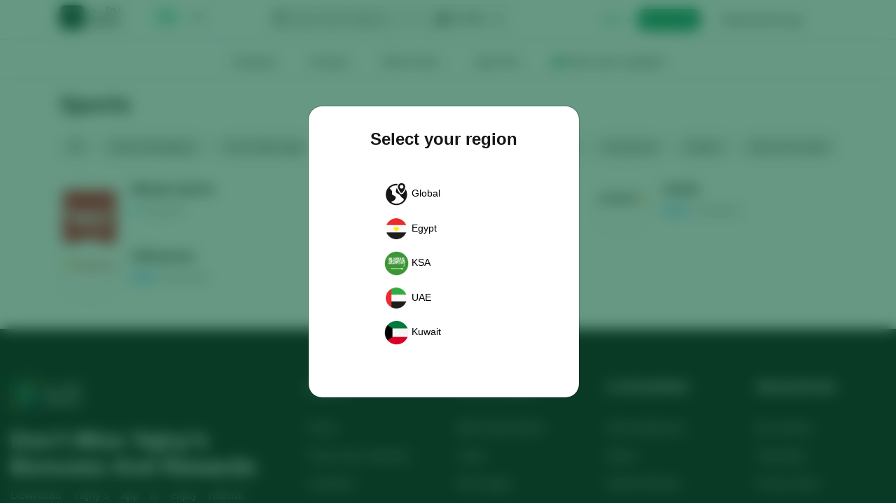

--- FILE ---
content_type: text/html; charset=UTF-8
request_url: https://yajny.com/en-eg/category/sports
body_size: 31790
content:
<!doctype html>
<html lang="en"  dir="ltr">
<head>
    <meta charset="UTF-8">
    <meta name="viewport"
          content="width=device-width, user-scalable=no, initial-scale=1.0, maximum-scale=1.0, minimum-scale=1.0">
    <meta http-equiv="X-UA-Compatible" content="ie=edge">
    <!-- CSRF Token -->
    <meta name="csrf-token" content="PNw2aBdTMFC53vBx3neOD7jYeybVFJh7gWmPOLh6">
    <meta name="robots" content="index, follow"/>
    <link rel="canonical" href="http://yajny.com/en-eg/category/sports"/>
        <meta name="title" content="Cashback Offers &amp; Discount Coupons &amp; Codes 2022 | Yajny | Yajny"/>
        <title>Yajny | Yajny</title>

<meta name="keywords" content="Cashback, Coupon Codes, Promo Codes, Coupons, discounts, offers, deals,كوبون خصم, كود خصم, تخفيض, برومو كود, عروض, خصومات, تخفيضات"/>
<meta name="description" content="Shop through Yajny and enjoy the best Cashback offers in KSA, Egypt, UAE &amp; Kuwait, Find Discount Coupons &amp; Promo Codes for your favorite stores. Shop now!"/>
<meta property=”og:title” content="Cashback Offers &amp; Discount Coupons &amp; Codes 2022 | Yajny"/>
<meta property="og:description" content="Shop through Yajny and enjoy the best Cashback offers in KSA, Egypt, UAE &amp; Kuwait, Find Discount Coupons &amp; Promo Codes for your favorite stores. Shop now!"/>
<meta property="og:image" content="">
<meta property="twitter:image" content="">



    <link rel="manifest" href="/manifest.json">
<!-- Fav Icon -->
<link rel="shortcut icon" href="https://yajny.com/theme/img/Primary-logo-mobile.svg" type="image/x-icon">
<!-- Owl carousel -->
<link href="https://yajny.com/theme/plugins/owl-carousel/assets/owl.carousel.min.css" rel="stylesheet">
<!-- Bootstrap -->
<link href="https://yajny.com/theme/plugins/bootstrap/css/bootstrap.min.css" rel="stylesheet">
<!-- Font Awesome -->
<link href="https://yajny.com/theme/plugins/font-awesome/css/font-awesome.min.css" rel="stylesheet">
<!-- Main stylesheets -->

<link rel="stylesheet" href="https://yajny.com/theme/plugins/slick/slick.css" type="text/css">
<link rel="stylesheet" href="https://yajny.com/theme/css/animate.min.css"/>
<link rel="stylesheet" href="https://yajny.com/theme/css/magnific-popup.css"/>
<!-- Facebook  tracking Meta  -->
<meta name="facebook-domain-verification" content="54z8bs2rmmsqi75jkk08u5rnk9gpok" />

    <link rel="stylesheet" type="text/css" href="https://yajny.com/theme/css/style.css">

<link href="https://yajny.com/theme/plugins/select2/css/select2.min.css" rel="stylesheet" type="text/css" />
<link href="https://yajny.com/theme/plugins/hc-offcanvas-nav/dist/hc-offcanvas-nav.css" rel="stylesheet" type="text/css" />


<!-- HTML5 shim and Respond.js for IE8 support of HTML5 elements and media queries -->

<!--[if lt IE 9]>
          <script src="https://yajny.com/js/html5shiv.min.js"></script>
          <script src="https://yajny.com/js/respond.min.js"></script>
<![endif]-->
<!-- jQuery first, then Popper.js, then Bootstrap JS -->

<script src="https://yajny.com/theme/plugins/jquery-3.5.1.min.js"></script>
<script src="https://yajny.com/theme/plugins/popper.min.js"></script>
<script src="https://yajny.com/theme/plugins/bootstrap/js/bootstrap.min.js"></script>
<script defer src="https://yajny.com/theme/plugins/viewport.js"></script>
<script defer src="https://yajny.com/theme/plugins/cookie.min.js"></script>
<script id="defer-js" src="https://yajny.com/theme/plugins/defer.min.js"></script>
<script>
    var _rollbarConfig = {
        accessToken: '5e7e393a24ff4f4a9568eba66246da7b',
        captureUncaught: true,
        captureUnhandledRejections: true,
        payload: {
            environment: 'production',
            client: {
                javascript: {
                    code_version: '1.0.0',
                }
            },
        }
    };
</script>
<script type="text/javascript" src="https://yajny.com/theme/plugins/rollbar.min.js"></script>

    <script src="https://analytics-api.yajny.com/js/ya.js?v=1"></script>
    <script type="text/javascript">
        if (typeof YajnyAnalytics === 'function') {
            var yajnyAnalytics = new YajnyAnalytics({
                application_token: "zOZK0TSpJcEgCY58uvSc",
                user_id: 0,
                utm_data: [],
                language: 'en',
                region: 'global',
                platform: 'website',
                analytics_session_time: 30,
            });
        }

    </script>
<script type="text/javascript">
    var clevertap = {event:[], profile:[], account:[], onUserLogin:[], notifications:[], privacy:[]};
</script>
<script src="https://yajny.com/js/unify-tracking.js"></script>


<script>
    window.device = "desktop";
    window.outUrl = 'https://yajny.com/en-eg/out';
</script>

<script type="text/javascript">
    let csrfToken = $('meta[name="csrf-token"]').attr('content');
    setInterval(refreshToken, 3600000); // 1 hour
    function refreshToken(){
         $.ajax({
            headers: {
                'X-CSRF-TOKEN': "PNw2aBdTMFC53vBx3neOD7jYeybVFJh7gWmPOLh6",
            },
            url : "https://yajny.com/refresh-csrf",
            type : "GET",
            success : function(data){
                csrfToken = data ;
                document.head.querySelector('meta[name="csrf-token"]').content= csrfToken;
            }
        });
    }
    window.token= csrfToken;

</script>


<!-- Google tag (gtag.js) -->
<script async src="https://www.googletagmanager.com/gtag/js?id=G-3YCW3JSQEE"></script>
<script>
    window.dataLayer = window.dataLayer || [];
    function gtag(){dataLayer.push(arguments);}
    gtag('js', new Date());

    gtag('config', 'G-3YCW3JSQEE');
</script>
<!-- Google Tag Manager -->
<!-- Meta Pixel Code -->

<script>(function(w,d,s,l,i){w[l]=w[l]||[];w[l].push({'gtm.start':
            new Date().getTime(),event:'gtm.js'});var f=d.getElementsByTagName(s)[0],
        j=d.createElement(s),dl=l!='dataLayer'?'&l='+l:'';j.async=true;j.src=
        'https://www.googletagmanager.com/gtm.js?id=%27+i+dl;f.parentNode.insertBefore(j,f)';})
    (window,document,'script','dataLayer','GTM-542JNSL');</script>
<!-- End Google Tag Manager -->
<!-- Google Tag Manager (noscript) -->
<noscript><iframe src="https://www.googletagmanager.com/ns.html?id=GTM-542JNSL"
                  height="0" width="0" style="display:none;visibility:hidden"></iframe></noscript>
<!-- End Google Tag Manager (noscript) -->
<script>
    !function(f,b,e,v,n,t,s)
    {if(f.fbq)return;n=f.fbq=function(){n.callMethod?
        n.callMethod.apply(n,arguments):n.queue.push(arguments)};
        if(!f._fbq)f._fbq=n;n.push=n;n.loaded=!0;n.version='2.0';
        n.queue=[];t=b.createElement(e);t.async=!0;
        t.src=v;s=b.getElementsByTagName(e)[0];
        s.parentNode.insertBefore(t,s)}(window, document,'script',
        'https://connect.facebook.net/en_US/fbevents.js');
    fbq('init', '1004593167150632');
    fbq('track', 'PageView');
</script>
<noscript><img height="1" width="1" style="display:none"
               src="https://www.facebook.com/tr?id=1004593167150632&ev=PageView&noscript=1"
    /></noscript>
<!-- End Meta Pixel Code -->

<!-- Snap Pixel Code -->
<script type='text/javascript'>
    (function(e,t,n){if(e.snaptr)return;var a=e.snaptr=function()
    {a.handleRequest?a.handleRequest.apply(a,arguments):a.queue.push(arguments)};
        a.queue=[];var s='script';r=t.createElement(s);r.async=!0;
        r.src=n;var u=t.getElementsByTagName(s)[0];
        u.parentNode.insertBefore(r,u);})(window,document,
        'https://sc-static.net/scevent.min.js');

    snaptr('init', '2b6a8caf-49fe-4154-888b-489ecf874834', {
        'user_email': ''
    });
    snaptr('track', 'PAGE_VIEW');

</script>
<!-- End Snap Pixel Code -->
<!-- TikTok  -->
<script>
    !function (w, d, t) { w.TiktokAnalyticsObject=t;var ttq=w[t]=w[t]||[];ttq.methods=["page","track","identify","instances","debug","on","off","once","ready","alias","group","enableCookie","disableCookie"],ttq.setAndDefer=function(t,e){t[e]=function(){t.push([e].concat(Array.prototype.slice.call(arguments,0)))}};for(var i=0;i<ttq.methods.length;i++)ttq.setAndDefer(ttq,ttq.methods[i]);ttq.instance=function(t){for(var e=ttq._i[t]||[],n=0;n<ttq.methods.length;n++)ttq.setAndDefer(e,ttq.methods[n]);return e},ttq.load=function(e,n){var i="https://analytics.tiktok.com/i18n/pixel/events.js";ttq._i=ttq._i||{},ttq._i[e]=[],ttq._i[e]._u=i,ttq._t=ttq._t||{},ttq._t[e]=+new Date,ttq._o=ttq._o||{},ttq._o[e]=n||{};var o=document.createElement("script");o.type="text/javascript",o.async=!0,o.src=i+"?sdkid="+e+"&lib="+t;
        var a=document.getElementsByTagName("script")[0];
        a.parentNode.insertBefore(o,a)};
        ttq.load('C7APT79R5NMD330C16NG');
        ttq.page();}(window, document, 'ttq');
</script>

<!-- TikTok  -->
    <meta name="fo-verify" content="fea322d4-d70d-4999-b967-2d4372fbb362">
<meta name="agd-partner-manual-verification" />

<!-- Google Tag Manager -->
<script>(function(w,d,s,l,i){w[l]=w[l]||[];w[l].push({'gtm.start':
new Date().getTime(),event:'gtm.js'});var f=d.getElementsByTagName(s)[0],
j=d.createElement(s),dl=l!='dataLayer'?'&l='+l:'';j.async=true;j.src=
'https://www.googletagmanager.com/gtm.js?id='+i+dl;f.parentNode.insertBefore(j,f);
})(window,document,'script','dataLayer','GTM-MPHTJVV');</script>
<!-- End Google Tag Manager -->

<!-- Google Tag Manager -->
<script>(function(w,d,s,l,i){w[l]=w[l]||[];w[l].push({'gtm.start':
new Date().getTime(),event:'gtm.js'});var f=d.getElementsByTagName(s)[0],
j=d.createElement(s),dl=l!='dataLayer'?'&l='+l:'';j.async=true;j.src=
'https://www.googletagmanager.com/gtm.js?id='+i+dl;f.parentNode.insertBefore(j,f);
})(window,document,'script','dataLayer','GTM-PJQP44PL');</script>
<!-- End Google Tag Manager -->


<meta name="facebook-domain-verification" content="9zlehw6dw4kvbir4kp0n2troqpmzvp" />
<!-- TikTok Pixel Code Start -->
<script>

!function (w, d, t) {
  w.TiktokAnalyticsObject=t;var ttq=w[t]=w[t]||[];ttq.methods=["page","track","identify","instances","debug","on","off","once","ready","alias","group","enableCookie","disableCookie"],ttq.setAndDefer=function(t,e){t[e]=function(){t.push([e].concat(Array.prototype.slice.call(arguments,0)))}};for(var i=0;i<ttq.methods.length;i++)ttq.setAndDefer(ttq,ttq.methods[i]);ttq.instance=function(t){for(var e=ttq._i[t]||[],n=0;n<ttq.methods.length;n++)ttq.setAndDefer(e,ttq.methods[n]);return e},ttq.load=function(e,n){var i="https://analytics.tiktok.com/i18n/pixel/events.js";ttq._i=ttq._i||{},ttq._i[e]=[],ttq._i[e]._u=i,ttq._t=ttq._t||{},ttq._t[e]=+new Date,ttq._o=ttq._o||{},ttq._o[e]=n||{};var o=document.createElement("script");o.type="text/javascript",o.async=!0,o.src=i+"?sdkid="+e+"&lib="+t;var a=document.getElementsByTagName("script")[0];a.parentNode.insertBefore(o,a)};
  ttq.load('C7APT79R5NMD330C16NG');
  ttq.page();
}(window, document, 'ttq');
</script>
<!-- TikTok Pixel Code End -->

<script>
!function (w, d, t) {
  w.TiktokAnalyticsObject=t;var ttq=w[t]=w[t]||[];ttq.methods=["page","track","identify","instances","debug","on","off","once","ready","alias","group","enableCookie","disableCookie"],ttq.setAndDefer=function(t,e){t[e]=function(){t.push([e].concat(Array.prototype.slice.call(arguments,0)))}};for(var i=0;i<ttq.methods.length;i++)ttq.setAndDefer(ttq,ttq.methods[i]);ttq.instance=function(t){for(var e=ttq._i[t]||[],n=0;n<ttq.methods.length;n++)ttq.setAndDefer(e,ttq.methods[n]);return e},ttq.load=function(e,n){var i="https://analytics.tiktok.com/i18n/pixel/events.js";ttq._i=ttq._i||{},ttq._i[e]=[],ttq._i[e]._u=i,ttq._t=ttq._t||{},ttq._t[e]=+new Date,ttq._o=ttq._o||{},ttq._o[e]=n||{};var o=document.createElement("script");o.type="text/javascript",o.async=!0,o.src=i+"?sdkid="+e+"&lib="+t;var a=document.getElementsByTagName("script")[0];a.parentNode.insertBefore(o,a)};

  ttq.load('CL89F2RC77UFPNDA6MF0');
  ttq.page();
}(window, document, 'ttq');
</script>

        

    <link href="https://yajny.com/theme/plugins/intlTelInput/css/intlTelInput.min.css" rel="stylesheet"
          type="text/css"/>
</head>
<body class="ltr">
<div class="modal fade bd-example-modal-lg" id="Coupon-code" tabindex="-1" role="dialog"
     aria-labelledby="exampleModalCenterTitle" aria-hidden="true">
    <div class=" modal-dialog  modal-dialog-centered coupon-md" role="document">
        <div class="modal-content code-modal-content">
            <div class="modal-header">
                <button type="button" class="close" data-dismiss="modal" aria-label="Close">
                    <span aria-hidden="true">&times;</span>
                </button>
            </div>
            <div class="modal-body coupon-modal">
                <img id="storelogo" src="">
                <span class="mb-4" id="st-name"></span>
                <div  id="offretitle">
                    <span class="coupon-modaloffer-title">Offer</span>
                    <p class="pt-1 pb-1" id="promotext"></p>
                    <hr class="mr-auto ml-auto mb-1" style="width: 60%;background: #ECECEC;">
                </div>
                <div id="offredetails" class="mb-3">
                    <span class="coupon-modaloffer-title mt-0" >Details</span>
                    <p class="" id="storetitle"></p>
                    <hr class="mr-auto ml-auto mb-1" style="width: 60%">
                </div>

                <span class="coupon-modaloffer-title mt-3 mb-1" id="expiry_date"> expire on <span id="date"></span></span>
                <div id="coupon-code-div" class="d-flex">
                    <div class="coupon-modal-code">
                        <img src="https://yajny.com/images/coupon-modal-coupon.svg" style="margin-right: 5px;margin-left: 5px">
                        <span class="coupon-cd" id="code"></span>
                    </div>
                    <div class="copy-shop" id="st-link" onclick="CopyAndShop($(this))">

                        <span
                              >Copy & shop</span>
                            <img src="https://yajny.com/images/link-external-01.svg" style="margin-right: 5px;margin-left: 5px" >

                    </div>
                </div>
                                </div>

            </div>


            <p class="pt-3 pb-3  d-none" id="reaction"></p>
        </div>
    </div>
</div>
<style>
    .reaction-icon{
        width: 48px;
        margin: auto 13px;
        border-radius: 50%;
        padding: 11px;
        border: 1px solid transparent;
    }
    .reaction-icon:hover{
        fill:rgba(104, 253, 190, 0.20);
    }
    .reaction-icon:hover{
        background-color: rgba(104, 253, 190, 0.20);
    }
    .reactions-list{
        width: 80%;
        margin: 0px auto 25px;

    }
    #Coupon-code .copy-shop:hover{
        cursor: pointer;
    }
</style>
<div class="main-content" id="main-content">
    <header id="header-wrapper" class="header-wrapper">
    <section class="header_main border-bottom pt-0">

        <div class="container " style="padding-bottom: 5px;padding-top: 7px">
            <div class="row header_row  d-none  d-sx-none d-sm-none d-md-block d-lg-block d-xl-block">
                <!-- Logo -->
                <div class="d-flex justify-content-center">
                    <div class="col-1 flex-grow-0 order-1 pr-0 "  >
                        <a href="https://yajny.com/en-eg" class="brand-wrap me-3">
                            <img class="lazy logo" height="35" src="https://yajny.com/images/yajny_beta.svg">
                        </a> <!-- brand-wrap end.// -->
                    </div>
                    <!-- categories-filter -->
                    <div class="col-2 order-2 pl-0 pr-0">
                        <div class="languages-switch">
                                                        <a href="https://yajny.com/en-eg/category/sports" class="lang_ active  pt-1 pb-1">EN</a>
                            <a href="https://yajny.com/ar-eg/category/sports" class="lang_  pt-1 pb-1 ">AR</a>

                        </div>
                    </div>
                    <div class="col-5 order-3 ">

                        <form action="#" class="search mobile-p-y search-form region-wrap">
                            <div class="input-group">
                                <input id="SearchInput" type="search" class="form-control"
                                        style="width:55%; padding-left: 30px;"
                                        placeholder="Store, offer, category...">

                                <div class=" input-group-prepend ">
                                                                            <button class="btn btn-light dropdown-toggle" type="button" data-toggle="dropdown" aria-haspopup="true" aria-expanded="false">
                                            <img src="https://yajny.nyc3.digitaloceanspaces.com/public/regions-flags/flagglobal-a8d035d5-d4c1-4b9a-92e3-7027703db6d7.png" width="20" height="20">
                                            Global
                                            <img src="https://yajny.com/images/category.svg">
                                        </button>
                                                                        <div class="dropdown-menu">
                                                                                                                                                                                                                        <a class="dropdown-item" href="https://yajny.com/en-ae/category/sports" title="UAE" >
                                                                <img class="pull-left" src="https://yajny.nyc3.digitaloceanspaces.com/public/regions-flags/flaguae-09e7f985-3b93-436a-86f8-376488df7926.png" width="20" height="20"> UAE
                                                            </a>
                                                                                                                                                                                                                                                                                                                                            <a class="dropdown-item" href="https://yajny.com/en-kw/category/sports" title="Kuwait" >
                                                                <img class="pull-left" src="https://yajny.nyc3.digitaloceanspaces.com/public/regions-flags/flagkw-6a6cfb83-cc78-401a-bdb3-a870d197d936.png" width="20" height="20"> Kuwait
                                                            </a>
                                                                                                                                                                                                                                <a class="dropdown-item" href="https://yajny.com/en-sa/category/sports" title="KSA" >
                                                                <img class="pull-left" src="https://yajny.nyc3.digitaloceanspaces.com/public/regions-flags/flagksa-26965f81-beae-442c-9759-a2a833591b37.png" width="20" height="20"> KSA
                                                            </a>
                                                                                                                                                                                                                                                </div>
                                </div>


                                <button class="btn " style="z-index: 999">
                                    <i class="fa fa-search" style="z-index: 999"></i></button>
                            </div> <!-- input-group end.// -->
                        </form>

                        <!-- search-wrap end.// -->
                    </div>
                    <!-- account -->
                    <div class=" col-2  order-4 pl-0 pr-0">
                                                    <div class=" header-account-profile lh-40 pb-1 text-center d-none  d-sx-none d-sm-none d-md-block d-lg-block d-xl-block">
                                <div class="nav-account-sign">
                                    <button type="button" class="btn btn-sm btn-pink" data-toggle="modal"
                                            data-target="#SignIn-modal" id="open-signIn-modal">Sign In</button>
                                    <button type="button" class="btn  btn-sm btn-pink active"
                                            data-toggle="modal"
                                            data-target="#SignUp-modal" id="open-signUp-modal">Sign Up Now</button>

                                </div>
                            </div>
                                            </div>
                                        <div class="col-2 order-5 pl-0 pr-0 mt-1">
                        <button type="button"  data-target="#GetApp" class="header_download btn btn-sm btn-pink " data-toggle="modal" data-target="#SignIn-modal" >
                            Download the app
                        </button>
                    </div>
                                    </div>
            </div>
            <div class="row header_row  d-block  d-sx-block d-sm-block d-md-none d-lg-none d-xl-none">
                <div class="col-md col-lg col-12 col-sm-12 flex-grow-0 d-flex ">
                    <div class="col-2 "></div>

                    <div class="col-8 "></div>

                    <div class="col-2 flex-grow-0 d-flex justify-content-end  ">
                        <a href="https://yajny.com/en-eg" class="brand-wrap me-3 justify-content-end">
                            <img class="lazy logo" height="35" src="https://yajny.com/theme/img/Primary-logo-mobile.svg">
                        </a> <!-- brand-wrap end.// -->
                    </div>
                </div>
                <!-- Search -->
                <div class="col-md col-lg col-12 col-sm-12  mt-2  mb-2 ">
                    <form action="#" class="search mobile-p-y search-form">
                        <div class="input-group">
                            <input id="SearchInput" type="search" class="form-control"
                                    style="width:55%; padding-left: 30px;"
                                    placeholder="Brand, product, category...">
                            <button class="btn " style="z-index: 999">
                                <i class="fa fa-search" style="z-index: 999"></i></button>
                        </div> <!-- input-group end.// -->
                    </form> <!-- search-wrap end.// -->
                </div>
            </div>
        </div>
        <div class="ml-auto mr-auto w-100 d-flex justify-content-center">
            <div class="" id="showSearchDiv">
                <span class="search-title">Stores <a
                            href="https://yajny.com/en-eg/category/*"><span class="see-all"
                                                                                             style="margin-top: 6px">See all</span></a></span>
                <div id="Stores" style="display: none;">

                </div>
                <span class="search-title">Offers </span>
                <div id="Offers"></div>

            </div>
        </div>
    </section>
    <div class="modal fade" id="GetApp" tabindex="-1" role="dialog" aria-labelledby="exampleModalCenterTitle"
         aria-hidden="true">
        <div class="modal-dialog modal-dialog-centered " role="document">
            <div class="modal-content">
                <div class="modal-header">
                    <button type="button" class="close" data-dismiss="modal" aria-label="Close">
                        <span aria-hidden="true">&times;</span>
                    </button>
                </div>
                <div class="modal-body text-center align-items-center-center d-flex flex-column pt-4 pb-3">
                    <img class="lazy ml-auto mr-auto" width="25%" src="https://yajny.com/images/yajny-logo.svg">
                    <span class="ml-auto mr-auto mt-3"
                          style="font-weight: 600;font-size: 28px;line-height: 36px;color: #000"> Get yajny app</span>
                    <p class="ml-auto mr-auto"
                       style="font-weight: 400;font-size: 20px;line-height: 25px;color: #000"> Scan QR code to download Yajny</p>
                    <img class="lazy mt-3 ml-auto mr-auto mb-3" width="200" src="https://yajny.com/images/QR-yajny.svg">
                    <div class="mt-3 mb-3">
                        <span style="font-weight: 400;font-size: 20px;color:#000;line-height: 25px;"> Download from app stores</span>
                        <div class="d-flex ml-auto mr-auto align-items-center justify-content-center mb-3 pt-3">
                            <a target="_blank" href="https://apps.apple.com/eg/app/yajny/id1521313666"><img width="30" class="mr-3" src="https://yajny.com/images/a-s.svg"></a>
                            <a target="_blank" href="https://appgallery.huawei.com/app/C104893765?sharePrepath=ag&source=appshare&subsource=C104893765&shareTo=com.google.android.gm&shareFrom=appmarket&shareIds=264bb40a81fe4484b0cd9b910b617db3_com.google.android.gm&callType=SHARE"><img width="40" class="mr-3" src="https://yajny.com/images/h.svg"></a>
                            <a target="_blank" href="https://play.google.com/store/apps/details?id=com.yajny.cashback"> <img width="30" class="mr-3" src="https://yajny.com/images/g-p.svg"></a>
                        </div>
                    </div>

                </div>

            </div>
        </div>
        <style>
                    </style>
    </div>

    <nav id="main-nav-desk" class="navbar navbar-light bg-white border-bottom navbar-expand d-none d-sm-block d-sx-block" style="padding-bottom: 0px;">
    <div class="container">
        <ul class="navbar-nav flex-wrap" style="margin: 0 auto;">

            <li class="nav-item "><a class="nav-link nav-pages" href="https://yajny.com/en-eg/cashback"><span> Cashback</span></a></li>
            <li class="nav-item "><a class="nav-link" href="https://yajny.com/en-eg/coupons"><span>Coupons</span></a></li>
            <li class="nav-item "><a class="nav-link " href="https://yajny.com/en-eg/refer-and-earn"><span>Refer &amp; Earn </span></a></li>

                        <li class="nav-item "><a class="nav-link" href="https://yajny.com/en-eg/yajny-plus"><span> Yajny Plus</span> </a></li>
            
                                    <li class="nav-item "><a class="nav-link " href="https://yajny.com/en-eg/how-to-earn-cashback"><img height="14" src="https://yajny.com/theme/img/Vector-dollarIcon.svg"><span> How to earn cashback</span></a></li>
                    </ul>
    </div> <!-- container end.// -->
</nav>
            <!-- sign up modal  -->

<div class="modal fade bd-example-modal-lg" id="SignUp-modal" tabindex="-1" role="dialog"
     aria-labelledby="exampleModalCenterTitle" aria-hidden="true">
    <div class=" modal-dialog modal-lg modal-dialog-centered " role="document">
        <div class="modal-content ">
            <div class="modal-header">
                <button type="button" class="close" data-dismiss="modal" aria-label="Close">
                    <span aria-hidden="true">&times;</span>
                </button>
            </div>
            <div class="modal-body pb-5">
                <div class="signup-modal-content d-flex">

                    <div class="w-auto text-center sign-up-left" id="SignUp">
                        <form autocomplete="off"  onsubmit="return false">

                        <div class="reference_user mb-3">
                            <span id="reference_name" class="gradient-box"><b>Referred by</b></span>
                        </div>
                            <div class="sign-up-title-text mt-2 mb-3">
                                Sign Up Now <span style="color:  #00CCFF">for FREE</span>and get<span
                                        style="color:  #00CCFF"> 2$</span> welcome bonus after your first order
                            </div>
                        <a class="btn facebook-login-btn w-100" href="https://yajny.com/facebook-login"><i class="fa fa-brands fa-facebook"></i>Sign up with Facebook
                        </a>
                        <a class="btn google-login-btn  w-100" href="https://yajny.com/google-login"><img src="https://yajny.com/images/g-icon.svg" style="height: 16px;margin-right: 2px"/>Sign up with Google</a>
                        <div class="separator"><span>Or</span></div>
                        <label class="email-label">Your email address</label>
                        <input type="email"    class="email-input form-control"  autocomplete="off" aria-label="email"
                               placeholder="name@example.com" id="emailfield" value=""  onkeyup="enableBTN()">
                        <div id="emailStatus" class="alert alert-danger" style="display: none" ></div>
                        <div class="d-flex mt-4 mb-4">
                            <input onclick="enableBTN()" id="terms" type="checkbox" name="terms" value="on"/>
                            <span class="text-left agree-text">I read and accepted Yajny
                                <a href="https://yajny.com/en-eg/terms-conditions" style="text-decoration: underline">terms of services</a>
                                and
                                <a href="https://yajny.com/en-eg/privacy-policy" style="text-decoration: underline">privacy policies</a>
                            </span>
                            <input type="hidden" name="recaptchaResponse" id="recaptchaResponse">
                        </div>
                        <button class="btn continue-login-btn" id="loginbtn" disabled onclick="Setpwd()" >Continue</button>
                        <a href="javascript:AddReferral()" class="referral-link">I have a referral code</a>

                        </form>
                    </div>
                    <div class="w-auto text-center sign-up-left d-none" id="SignUpReferral">
                        <div class="justify-content-center"  style="height: 100px;display: none">
                            <img src="https://yajny.com/theme/img/Loading_Icons_2.gif" id="referral_loader">
                        </div>
                        <span class="referral-code-title pb-3">Enter your referral code</span>
                        <p class="referral-error text-danger mt-2 mb-2 d-none" >The referral code you entered is not valid</p>
                        <input type="text"    class="mt-3 referral-code-input form-control" maxlength="5" aria-label="referral"
                               placeholder="Your referral code" onkeyup="VerifReferral()" id="referral-code" name="referral" required>
                        <div class=" d-flex flex-column  text-center">
                            <button class="btn continue-referral-btn mb-1" id="referral-btn"
                                    onclick="GetReferral()" disabled>Continue</button>
                            <a href="javascript:ReloadSignup()" class="referral-link">Back</a>
                        </div>

                    </div>
                    <div class="w-auto text-center sign-up-right d-lg-block d-md-block d-sm-none">
                        <div class="owl-carousel owl-theme sign-up-carousel pb-3" style="width: 320px!important;max-height: 468px;overflow: hidden">
                            <div class="item ">
                                <img style="width: 300px" src="https://yajny.com/images/sign-up-1.svg">
                                <span class="carousel-title">Enjoy a fresh way to save money</span>
                                <span class="carousel-text">When you shop, brands give us commission and we share it with you. That&#039;s your cashback!</span>
                            </div>
                            <div class="item ">
                                <img style="width: 300px" src="https://yajny.com/images/sign-up-2.svg">
                                <span class="carousel-title">Shop from 500+ local and global brands</span>
                                <span class="carousel-text">Start shopping now and feel special with every order you make. Yajny rewards your shopping automatically.</span>
                            </div>
                            <div class="item ">
                                <img style="width: 300px" src="https://yajny.com/images/sign-up-3.svg">
                                <span class="carousel-title">  Everything you need is one tap away</span>
                                <span class="carousel-text">Never use your wallet again. Withdraw your cashback balance from your wallet and spend it online or in cash.</span>
                            </div>
                        </div>

                    </div>
                </div>
            </div>
            <div class="modal-footer border-0  justify-content-center" style="display: none" id="signupreferralfooter">

            </div>
        </div>
    </div>
</div>




<!-- create password modal -->

<div class="modal fade" id="createpassword" tabindex="-1" role="dialog" aria-labelledby="Create your password"
     aria-hidden="true">
    <div class="modal-dialog modal-dialog-centered " role="document">
        <div class="modal-content" style="width: 96.5%;">
            <div class="modal-header">
                <button type="button" class="close" data-dismiss="modal" aria-label="Close">
                    <span aria-hidden="true">&times;</span>
                </button>
            </div>
            <div class="modal-body justify-content-center password-modal-body">
                <span class="createpassword-title"> Create your password</span>
                <label class="password-label savedemail" id="">Your email address</label>
                <div class="password-content-input mt-1">
                    <img class="lazy show-password" src="https://yajny.com/images/Eye_fill.svg" onclick="ShowPassword()">
                    <input type="password"   class="password-input form-control" aria-label="password"
                           placeholder="Your password here" id="passwordfield">
                </div>
                <div id="passwordStatus" class="alert alert-danger" style="display: none" ></div>
                <span class="password-validation-msg mt-2 mb-3 " id="pwd-message">The password must have at least 10 characters with 1 lower case, 1 upper case and 1 number</span>
            </div>

            <div class="modal-footer d-flex flex-column justify-content-center  border-0 ">
                <div class="d-flex flex-column text-center ">
                    <button class="btn continue-login-btn mb-1" onclick="SavePassword()" id="password-btn" disabled>Continue
                    </button>
                    <button class="btn btn-link text-green-30" onclick="ReloadSignupmodal(1)">Back</button>
                </div>

            </div>
        </div>
    </div>
</div>
<!-- enter mobile number  -->

<div class="modal fade" id="enter_mobile_num" tabindex="-1" role="dialog"
     aria-labelledby="Enter your phone number"
     data-backdrop="static" data-keyboard="false"
     aria-hidden="true">
    <div class="modal-dialog modal-dialog-centered " role="document">
        <div class="modal-content">
            <div class="modal-header">
                <button type="button" class="close" data-dismiss="modal" aria-label="Close">
                    <span aria-hidden="true">&times;</span>
                </button>
            </div>
            <div class="modal-body  justify-content-center phone-modal-body">
                <div class="modal-form">
                    <span class="createphone-title">Enter your phone number</span>
                    <span class="phone-validation-msg mt-2 mb-3  " id="phone-validation-msg"> You will receive an OTP on this phone number to activate your account</span>
                    <span></span>
                    <input type="tel"    id="phonefield" class="form-control" placeholder="Phone number"
                           aria-label="Text input with dropdown button"/>
                </div>
                <span id="phone-validation-error" class="d-none">Phone number already used please try another number</span>

            </div>
            <div class="modal-footer  d-flex flex-column justify-content-center  border-0 ">
                <button class="btn continue-login-btn" onclick="EnterMobilePhone()" id="phone-btn" disabled>Send SMS
                </button>
                <button class="btn btn-link text-green-30" onclick="ReloadSignupmodal(2)">Back</button>
            </div>
        </div>
    </div>
</div>

<!-- verify mobile number  -->

<div class="modal fade" id="verify_mobile_num" tabindex="-1" role="dialog"
     data-backdrop="static" data-keyboard="false"
     aria-labelledby="Verify your phone number"
     aria-hidden="true">
    <div class="modal-dialog modal-dialog-centered " role="document">
        <div class="modal-content">
            <div class="modal-header">

            </div>
            <div class="modal-body  justify-content-center otpverify-modal-body">
                <div class="modal-form">
                    <div class="otpverify-error alert alert-danger d-none" role="alert">Wrong verification code</div>
                    <div class="otpvalid-icon justify-content-center mt-3 mb-3 "><img
                                src="https://yajny.com/theme/img/otpOKIcon.svg"/></div>
                    <div class="otpverify-title mt-4 mb-3 ">Verify your phone number</div>
                    <div class="otp-validation-msg mt-2 mb-3  "> We sent you a verification code via SMS on your number
                        <b id="phone-to-verif"></b></div>
                    <div class="input-field">
                        <input type="number" class="verifinput" maxlength="1"/>
                        <input type="number" class="verifinput" maxlength="1"  />
                        <input type="number" class="verifinput" maxlength="1"  />
                        <input type="number" class="verifinput" maxlength="1"  />
                    </div>

                    <label class="otp-notif mt-3" id="otp-validation-msg">Resend the code (<span id="time">22</span>
                        second)</label>
                </div>
            </div>
            <div class="modal-footer  d-flex flex-column justify-content-center  border-0 ">
                <button class="btn continue-login-btn" onclick="VerifyOTP()" id="otp-btn" disabled>Verify OTP</button>
                <button class="btn btn-link text-green-30" onclick="ReloadSignupmodal(3)">Back</button>
            </div>
        </div>
    </div>
</div>
<!-- enter username modal -->

<div class="modal fade" id="enter_username_modal" tabindex="-1" role="dialog"

     aria-labelledby="What should we call you?"
     data-backdrop="static" data-keyboard="false"
     aria-hidden="true">
    <div class="modal-dialog modal-dialog-centered " role="document">
        <div class="modal-content" style="width: 96.5%;">
            <div class="modal-header">

            </div>
            <div class="modal-body justify-content-center enterusername-modal-body">
                <span class="enterusername-title"> What should we call you?</span>

                <div class="form-field ">
                    <input type="text"    class="firstname-input form-control" aria-label="first_name"
                           placeholder="First name" id="first_name" name="first_name" required>
                    <span class="mt-2 mb-3 " id="firstname-validation-msg"></span>

                </div>
                <div class="form-field">
                    <input type="text"   class=" lastname-input form-control " aria-label="last_name"
                           placeholder="Last name" id="last_name" name="last_name" required>
                    <span class="mt-2 mb-3 " id="lastname-validation-msg"></span>
                </div>
            </div>

            <div class="modal-footer  d-flex flex-column justify-content-center  border-0 ">
                <button class="btn continue-username-btn"  onclick="SaveUsername()" id="username-btn" disabled>Continue</button>
                <button class="btn btn-link text-green-30"  onclick="ReloadSignupmodal(4)">Back</button>
            </div>
        </div>
    </div>
</div>


<!-- enter username modal -->
<div class="modal fade" id="enter_regionlang_modal" tabindex="-1" role="dialog" aria-labelledby="Select your region"
     aria-hidden="true"
     data-backdrop="static" data-keyboard="false"
>
    <div class="modal-dialog modal-dialog-centered " role="document">
        <div class="modal-content" style="width: 96.5%;">
            <div class="modal-header">

            </div>
            <div class="modal-body justify-content-center regionlang-modal-body" style="overflow: hidden;min-height: 350px;">
                <div id="region-form" style="width: 90%;position: absolute; max-width: 300px" class="custom-radios animated bounceInLeft">
                    <div class="regionlang-title  pb-3 "> Select your region</div>

                    <div class="form-field-radio d-flex">
                        <span class="col-10 text-left"><img width="35" src="https://yajny.com/theme/img/flagGlobal.svg"/> Global</span>
                        <span class="col-2 field-radio">
                                 <input type="radio" value="gb" id="region-1" class="check-pink" name="region" checked>
                                 <label for="region-1">
                                  <span>
                                    <img src="https://yajny.com/theme/img/check-icn.svg" alt="Global"/>
                                  </span>
                                </label>
                                </span>
                    </div>
                                                                                                <div class="form-field-radio d-flex">
                                <span class="col-10 text-left"><img width="35" src="https://yajny.nyc3.digitaloceanspaces.com/public/regions-flags/flagegy-33cd9b6f-48ee-425a-abc1-6d03c623a39c.png"/> Egypt</span>
                                <span class="col-2 field-radio">
                                 <input type="radio" value="eg" id="region-2" class="check-pink" name="region" checked>
                                 <label for="region-2">
                                  <span>
                                    <img src="https://yajny.com/theme/img/check-icn.svg" alt="Egypt"/>
                                  </span>
                                </label>
                                </span>
                            </div>
                                                                                <div class="form-field-radio d-flex">
                                <span class="col-10 text-left"><img width="35" src="https://yajny.nyc3.digitaloceanspaces.com/public/regions-flags/flagksa-26965f81-beae-442c-9759-a2a833591b37.png"/> KSA</span>
                                <span class="col-2 field-radio">
                                 <input type="radio" value="sa" id="region-3" class="check-pink" name="region" checked>
                                 <label for="region-3">
                                  <span>
                                    <img src="https://yajny.com/theme/img/check-icn.svg" alt="KSA"/>
                                  </span>
                                </label>
                                </span>
                            </div>
                                                                                <div class="form-field-radio d-flex">
                                <span class="col-10 text-left"><img width="35" src="https://yajny.nyc3.digitaloceanspaces.com/public/regions-flags/flaguae-09e7f985-3b93-436a-86f8-376488df7926.png"/> UAE</span>
                                <span class="col-2 field-radio">
                                 <input type="radio" value="ae" id="region-4" class="check-pink" name="region" checked>
                                 <label for="region-4">
                                  <span>
                                    <img src="https://yajny.com/theme/img/check-icn.svg" alt="UAE"/>
                                  </span>
                                </label>
                                </span>
                            </div>
                                                                                <div class="form-field-radio d-flex">
                                <span class="col-10 text-left"><img width="35" src="https://yajny.nyc3.digitaloceanspaces.com/public/regions-flags/flagkw-6a6cfb83-cc78-401a-bdb3-a870d197d936.png"/> Kuwait</span>
                                <span class="col-2 field-radio">
                                 <input type="radio" value="kw" id="region-5" class="check-pink" name="region" checked>
                                 <label for="region-5">
                                  <span>
                                    <img src="https://yajny.com/theme/img/check-icn.svg" alt="Kuwait"/>
                                  </span>
                                </label>
                                </span>
                            </div>
                                                                                        </div>
                <div id="lang-form" style="width: 300px;position: absolute" class="animated">
                    <span class="regionlang-title pb-3 ">  Select  your preferred language</span>
                    <div class="form-field-radio ">
                        <p class=" text-left">Language</p>
                                                                                    <div class="col language-field-radio mt-4  text-left">
                                    <input type="radio"
                                           id="language_1" class="radio-pink"
                                           name="language"
                                           value=" English "
                                            checked >
                                    <label for="language-1"  > English </label>
                                </div>
                                                            <div class="col language-field-radio mt-4  text-left">
                                    <input type="radio"
                                           id="language_2" class="radio-pink"
                                           name="language"
                                           value=" عربي "
                                           >
                                    <label for="language-2"   class="label-ar" > عربي </label>
                                </div>
                                                    
                    </div>
                </div>
            </div>

            <div class="modal-footer  d-flex flex-column justify-content-center  border-0 ">
                <button class="btn continue-regionlang-btn" onclick="SaveRegion()" id="regionlang-btn">Continue
                </button>
                <button class="btn btn-link text-green-30 regionlang-back" onclick="ReloadSignupmodal(5)">Back</button>
            </div>
        </div>
    </div>
</div>


<!-- enter username modal -->

<div class="modal fade" id="enter_favbrand_modal" tabindex="-1" role="dialog"
     data-backdrop="static" data-keyboard="false"
     aria-labelledby="Brands you love"
     aria-hidden="true">
    <div class="modal-dialog modal-dialog-centered " role="document">
        <div class="modal-content" style="width: 96.5%;">
            <div class="modal-header">
                <h3 class="modal-title favbrand-title col h4">Brands you love</h3>

            </div>
            <div class="modal-body favbrand-modal-body">
                <p class="signup-error"></p>
                <p>Select 3 or more brands you like the most so we can personalize your experience with Yajny.</p>
                <div id="search-brand">
                    <div class="active-pink mb-4">
                        <input    class="form-control" type="search" placeholder="Search" aria-label="Search">
                    </div>
                </div>
                <div id="search-result" class="list-brands">
                    <div class="justify-content-center brands_loading">
                        <div style="margin: 0 auto;">
                            <img src="https://yajny.com/theme/img/Loading_Icons_2.gif">
                        </div>
                    </div>
                    <div id="brands-results" class=" justify-content-start  p-2">
                    </div>
                    <div id="no-results" class=" mt-5">
                        <b class="d-block h6">No result found!</b>
                        <p class="d-block mt-4">We could not find the brand you are looking for. Try with another name.</p>
                    </div>
                </div>
            </div>

            <div class="modal-footer d-flex justify-content-center  border-0 ">

                <div class="col-3">
                    <button class="btn btn-link text-green-30 float-left" onclick="ReloadSignupmodal(7)">Back</button>
                </div>
                <div class="col-6 d-flex">
                    <span id="countfav" class="col lh-40 text-right"><b>0/3</b><img class="lazy check"
                                                                                    src="https://yajny.com/theme/img/VectorValidgreen.svg"/></span>
                    <button class="col btn continue-favbrand-btn float-right" onclick="SaveFavBrand()"
                            id="favbrand-btn">Let&#039;s start
                    </button>
                </div>

            </div>
        </div>
    </div>
</div>


<!-- enter username modal -->

<div class="modal fade" id="message_modal" tabindex="-1" role="dialog" aria-labelledby="exampleModalLabel" aria-hidden="true">
    <div class="modal-dialog modal-dialog-centered " role="document">
        <div class="modal-content" style="width: 96.5%;">
            <div class="modal-header">
                <button type="button" class="close" data-dismiss="modal" aria-label="Close">
                    <span aria-hidden="true">&times;</span>
                </button>
            </div>
            <div class="modal-body justify-content-center message-modal-body">

                <p class="message-error alert alert-danger "></p>

            </div>
        </div>
    </div>
</div>




        <!-- sign in modal  -->

<div class="modal fade bd-example-modal-lg" id="SignIn-modal" tabindex="-1" role="dialog"
     aria-labelledby="exampleModalCenterTitle" aria-hidden="true">
    <div class=" modal-dialog modal-lg modal-dialog-centered " role="document">
        <div class="modal-content ">
            <div class="modal-header">
                <button type="button" class="close" data-dismiss="modal" aria-label="Close">
                    <span aria-hidden="true">&times;</span>
                </button>
            </div>
            <form method="POST">
                <input type="hidden" name="_token" value="PNw2aBdTMFC53vBx3neOD7jYeybVFJh7gWmPOLh6">                <div class="modal-body">
                    <div class="signup-modal-content d-flex  pb-5">
                        <div class="w-auto text-center sign-up-left ">
                            <span class="sign-in-title-text mb-3">Log in</span>


                            <span class="login-error " role="alert" id="login-error" >Log in failed! Please try again</span>
                            <label class="password-label">Email</label>

                            <div class="form-field">
                                <input type="email"    class="email-input form-control" aria-label="email"
                                       placeholder="name@example.com" id="email" name="email" required>
                            </div>
                            <label class="password-label">Password</label>

                            <div class="form-field">
                                <img class="lazy show-password" src="https://yajny.com/images/Eye_fill.svg"
                                     onclick="ShowPasswordLogin()">
                                <input type="password"    class="password-field password-input form-control mb-3"
                                       aria-label="password" placeholder="" id="password" name="password"
                                       required>
                            </div>

                            <input class="btn continue-login-btn" id="loginbtn" type="button" value="Continue"
                                   onclick="loginAjax()">
                            <a href="javascript:Forgotpassword()" class="forget-password pink-link mt-2" >I forgot my password</a>


                            <div class="separator"><span>Or</span></div>
                            <a href="https://yajny.com/facebook-login" class="btn facebook-login-btn  w-100">
                                <i class="fa fa-brands fa-facebook"></i>Log in with Facebook
                            </a>
                            <a class="btn google-login-btn w-100" href="https://yajny.com/google-login" >
                                <img src="https://yajny.com/images/g-icon.svg" style="height: 16px;margin-right: 2px"/>Log in with Google
                            </a>
                            <span class="signin-link mt-3"> Don’t have an account?
                                <a href="javascript:SignUp()" class="pink-link pl-1"> Sign Up</a>
                            </span>
                        </div>
                        <div class="w-auto text-center sign-up-right pb-4  d-lg-block d-md-block d-sm-none">
                            <div class="owl-carousel owl-theme sign-up-carousel" style="width: 320px!important;max-height: 452px;;overflow: hidden">
                                <div class="item ">
                                                                        <img style="width: 300px" src="https://yajny.com/images/sign-up-1.svg">
                                                                        <span class="carousel-title">Enjoy a fresh way to save money</span>
                                    <span class="carousel-text">When you shop, brands give us commission and we share it with you. That&#039;s your cashback!</span>
                                </div>
                                <div class="item ">
                                    <img style="width: 300px" src="https://yajny.com/images/sign-up-2.svg">
                                    <span class="carousel-title">Shop from 500+ local and global brands</span>
                                    <span class="carousel-text">Start shopping now and feel special with every order you make. Yajny rewards your shopping automatically.</span>
                                </div>
                                <div class="item ">
                                    <img style="width: 300px" src="https://yajny.com/images/sign-up-3.svg">
                                    <span class="carousel-title">  Everything you need is one tap away</span>
                                    <span class="carousel-text">Never use your wallet again. Withdraw your cashback balance from your wallet and spend it online or in cash.</span>
                                </div>
                            </div>

                        </div>
                    </div>
                </div>
            </form>

        </div>
    </div>
</div>

        <div class="modal fade" id="forgot-password" tabindex="-1" role="dialog" aria-labelledby="Forgot your password?" aria-hidden="true">
    <div class="modal-dialog modal-dialog-centered" role="document">
        <div class="modal-content justify-content-center">
            <div class="modal-header">
                <button type="button" class="close" data-dismiss="modal" aria-label="Close">
                    <span aria-hidden="true">&times;</span>
                </button>
            </div>
            <div id="SendForgetpasswordEmail">
            <div class="modal-body  pt-5 pl-5 pr-5 pb-2  forgot-modal-body">

                    <div id="emailfpwStatus" class="alert alert-danger" style="display: none" ></div>
                    <span class="forgot-title mb-3">Forgot your password?</span>
                    <span class="forgot-text mb-4">Don’t worry! We will help you recover it! Please enter the email you used to create your Yajny account.</span>
                    <input   class="forgot-email-input pl-1 mb-3" type="email" id="fp_email" name="fp_email"  onkeyup="enableFPWBTN()"  placeholder="name@example.com">

                   <div id="error_forgot_email" class="alert alert-danger" style="display: none" ></div>


            </div>
            <div class="modal-footer  d-flex flex-column justify-content-center  border-0 ">
                <button class="btn forgot-password-btn" id="forget-password-btn" >Send verification code</button>
                <a href="javascript:goToLogin()" class="forgot-password-back" > Back</a>
            </div>
            </div>
        </div>
    </div>
</div>
        <div class="modal fade" id="new_password_modal" tabindex="-1" role="dialog"
     data-backdrop="static" data-keyboard="false"
     aria-labelledby="Create your new password!" aria-hidden="true">
    <div class="modal-dialog modal-dialog-centered" role="document">
        <div class="modal-content justify-content-center">
            <div class="modal-header">

            </div>
            <div id="enter_new_password">
            <div class="modal-body  pt-5 pl-5 pr-5 pb-2 enternewpwd-modal-body">

                    <span class="new-password-title mb-3">Create your new password!</span>

                <div class="form-field ">

                    <label for="fp_password" class="newpassword-label">The new password</label>
                   <div class="password-content-input mt-1" >
                        <img class="lazy show-password" src="https://yajny.com/images/Eye_fill.svg"  onclick="ShowfpwPassword()">
                        <input type="password"   class="password-input form-control"  placeholder="Your password here"
                               id="fp_password" name="fp_password" required>
                    </div>
                    <span class="password-validation-msg mt-2 mb-3 " id="pwd-message">The password must have at least 10 characters with 1 lower case, 1 upper case and 1 number</span>

                    <span class="mt-2 mb-3 " id="fp_password-validation-msg"></span>

                </div>
                <div class="form-field">

                    <label for="fp_password_confirm" class="newpassword-label">Reenter your password</label>

                    <div class="password_confirm-content-input mt-1" >
                        <img class="lazy show-password_confirm" src="https://yajny.com/images/Eye_fill.svg" onclick="ShowConfirmPassword()">
                        <input type="password"  class="password_confirm-input form-control " placeholder="Reenter your password here"
                               id="fp_password_confirm" name="fp_password_confirm" required>
                    </div>
                    <span class="mt-2 mb-3 " id="password_confirm-validation-msg"></span>
                </div>

            </div>
            <div class="modal-footer  d-flex flex-column justify-content-center  border-0 ">
                <button onclick="SaveFpwPassword()" class="btn btn-pink_fil"  id="confirm-pwd-change-btn" disabled > Confirm</button>
            </div>
            </div>
        </div>
    </div>
</div>

    <style>

    </style>
        <!-- verify mobile number  -->

<div class="modal fade" id="verify_fpw_email_code" tabindex="-1" role="dialog" aria-labelledby="Verify your email"
     aria-hidden="true" data-backdrop="static" data-keyboard="false">
    <div class="modal-dialog modal-dialog-centered " role="document">
        <div class="modal-content">
            <div class="modal-header">

            </div>
            <div class="modal-body  justify-content-center verifyfpwcode-modal-body">
                <div class="modal-form">
                    <div class="verifyfpwcode-error alert alert-danger d-none" role="alert">Wrong verification code</div>
                    <div class="otpvalid-icon justify-content-center mt-3 mb-3 "><img src="https://yajny.com/theme/img/otpOKIcon.svg"/></div>
                    <div class="verifyfpwcode-title mt-4 mb-3 ">Verify your email</div>
                    <div class="fpw-validation-msg mt-2 mb-3  ">We sent you a verification code to your inbox <b id="email-to-verif"></b></div>
                    <div class="input-field"  >
                        <input type="number" class="verifinputfpw" maxlength="1"  >
                        <input type="number" class="verifinputfpw" maxlength="1"/>
                        <input type="number" class="verifinputfpw" maxlength="1" />
                        <input type="number" class="verifinputfpw" maxlength="1"  />
                    </div>

                    <label class="fpw-notif mt-3" id="fpw-validation-msg">Resend the code (<span id="timefpw">22</span>Sec)</label>
                    <div class="fpwverify-error" id="fpwverify-error-msg"></div>
                </div>
            </div>
            <div class="modal-footer  d-flex flex-column justify-content-center  border-0 ">

                <button class="btn btn-link text-green-30" onclick="ReloadForgotPwdmodal()">Back</button>
            </div>
        </div>
    </div>
</div>
    
        <div class="modal fade" id="change_regionlang_modal" tabindex="-1" role="dialog" aria-labelledby="Select your region"
     aria-hidden="true"
     data-backdrop="static" data-keyboard="false"
>
    <div class="modal-dialog modal-dialog-centered " role="document">
        <div class="modal-content" style="width: 350px;">
            <div class="modal-header">

            </div>
            <div class="modal-body justify-content-center change-regionlang-modal-body" style="overflow: hidden;min-height: 350px; margin-bottom: 30px; padding-top:0;">
                <div class="change-regionlang-title  pb-3 "> Select your region</div>
                <div id="change-region-form" style="width: 200px; margin: 0 auto; max-width: 200px ;  " class="custom-radios animated bounceInLeft">


                    <div class="form-field-radio d-flex" data-region="gb">
                        <span class="col text-left"><img width="35" src="https://yajny.com/theme/img/flagGlobal.svg"/> Global</span>

                    </div>
                                                                                                <div class="form-field-radio d-flex" data-region="eg">
                                <span class="col  text-left"><img width="35" src="https://yajny.nyc3.digitaloceanspaces.com/public/regions-flags/flagegy-33cd9b6f-48ee-425a-abc1-6d03c623a39c.png"/> Egypt</span>

                            </div>
                                                                                <div class="form-field-radio d-flex" data-region="sa">
                                <span class="col  text-left"><img width="35" src="https://yajny.nyc3.digitaloceanspaces.com/public/regions-flags/flagksa-26965f81-beae-442c-9759-a2a833591b37.png"/> KSA</span>

                            </div>
                                                                                <div class="form-field-radio d-flex" data-region="ae">
                                <span class="col  text-left"><img width="35" src="https://yajny.nyc3.digitaloceanspaces.com/public/regions-flags/flaguae-09e7f985-3b93-436a-86f8-376488df7926.png"/> UAE</span>

                            </div>
                                                                                <div class="form-field-radio d-flex" data-region="kw">
                                <span class="col  text-left"><img width="35" src="https://yajny.nyc3.digitaloceanspaces.com/public/regions-flags/flagkw-6a6cfb83-cc78-401a-bdb3-a870d197d936.png"/> Kuwait</span>

                            </div>
                                                                                        </div>

            </div>

        </div>
    </div>
</div>

<script>
        const currentUrl = window.location.href ;

        $('#change-region-form .form-field-radio').css('cursor','pointer')
        $('#change-region-form .form-field-radio').click(function() {
            const region = $(this).data('region');
            localStorage.setItem('region_selected_firsttime', region);

            $('#change_regionlang_modal').modal('hide');

            $.ajax({
                url: "https://yajny.com/en-eg/api/redirect/region",
                type: "POST",
                data: {
                    _token: window.token,
                    token: window.token,
                    selregion: region,
                    currentUrl: currentUrl
                },
                dataType: "JSON",
                success: function (response) {
                    location.replace(response.newurl);
                }

            });
        });
</script>

</header>




    <main id="main-wrapper">
    <div class="col-lg col-md col-6 flex-grow-0order-1 d-block  d-sx-block d-sm-block d-md-none d-lg-none d-xl-none">
    <button type="button" class="hamburger is-closed" data-toggle="offcanvas">
        <span class="hamb-top"></span>
        <span class="hamb-middle"></span>
        <span class="hamb-bottom"></span>
    </button>
</div>
<!-- Sidebar -->
<nav class="navbar navbar-inverse navbar-fixed-top  d-block  d-sx-block d-sm-block d-md-none d-lg-none d-xl-none "
     id="sidebar-wrapper" role="navigation">
            <div class="sidebar-account-sign border-bottom">
            <div class=" ">
                <button type="button" class="btn btn-sm btn-pink" data-toggle="modal"
                        data-target="#SignIn-modal">Sign In</button>
                <button type="button" class="btn  btn-sm btn-pink active" data-toggle="modal"
                        data-target="#SignUp-modal">Sign Up Now</button>
            </div>
        </div>
        <div class="border-bottom   pt-2 pb-2 ">
            <button type="button"  data-target="#GetApp" class="header_download btn btn-sm btn-pink d-flex m-auto " data-toggle="modal" data-target="#SignIn-modal" >
                Download the app
            </button>
        </div>

        <ul class="nav sidebar-nav border-bottom level-1">
        <li class="main-links ">
            <a href="https://yajny.com/en-eg">
                <img height="24" src="https://yajny.com/theme/img/HomeIcon.svg">
                Home
            </a>
        </li>

                <li>
            <a href="https://yajny.com/en-eg/cashback">Cashback</a>
        </li>
        <li>
            <a href="https://yajny.com/en-eg/coupons">Coupons</a>
        </li>
                <li>
            <a href="https://yajny.com/en-eg/refer-and-earn">Refer &amp; Earn</a>
        </li>
        <li>
            <a href="https://yajny.com/en-eg/yajny-plus">Yajny Plus</a>
        </li>

                                <li class="main-links  border-top  border-bottom">
            <a href="https://yajny.com/en-eg/how-to-earn-cashback">
                <img height="24" src="https://yajny.com/theme/img/Vector-dollarIcon.svg">
                How to earn cashback
            </a>
        </li>
                        <li class="main-links ">
            <a href="https://yajny.com/en-eg/questions"><img height="24"
                                                                      src="https://yajny.com/theme/img/HelpIcon.svg"> Help
            </a>
        </li>
        <li class="main-links pt-2 pb-2  border-top ">
            <div class="languages-switch ">
                                <a href="https://yajny.com/en-eg/category/sports" class="lang_ active">EN</a>
                <a href="https://yajny.com/ar-eg/category/sports" class="lang_ ">AR</a>

            </div>
        </li>
    </ul>



</nav>
<!-- end Sidebar -->

    <!-- Content -->
        <div id="wrapper-content">
                <div class="container mt-3 mb-5">
    <span class="cashback-all-stores-title mt-5 mb-4" id="cashback-all-stores-title"> Sports</span>
    <div class="owl-carousel owl-theme owl-categories mt-4" id="menu-filter">
        <a class="item card "
           data-filter="*">All</a>
                    <a class="item card "
               data-filter=".online-marketplace">Online Marketplace </a>
                    <a class="item card "
               data-filter=".food-beverage">Food &amp; Beverage</a>
                    <a class="item card "
               data-filter=".gifts">Gifts</a>
                    <a class="item card "
               data-filter=".software-services">Software &amp; Services</a>
                    <a class="item card "
               data-filter=".home-appliances">Home Appliances</a>
                    <a class="item card "
               data-filter=".accessories">Accessories</a>
                    <a class="item card "
               data-filter=".fashion">Fashion</a>
                    <a class="item card "
               data-filter=".home">Home &amp; Furniture</a>
                    <a class="item card active"
               data-filter=".sports">Sports</a>
                    <a class="item card "
               data-filter=".learning">Learning</a>
                    <a class="item card "
               data-filter=".travel-vacation">Travel &amp; Vacation</a>
                    <a class="item card "
               data-filter=".electronics">Electronics</a>
                    <a class="item card "
               data-filter=".games">Games</a>
                    <a class="item card "
               data-filter=".automotive">Automotive</a>
                    <a class="item card "
               data-filter=".services">Services</a>
                    <a class="item card "
               data-filter=".mom-baby">Mom &amp; Baby</a>
                    <a class="item card "
               data-filter=".health-beauty">Health &amp; Beauty</a>
                    <a class="item card "
               data-filter=".Grocery">Grocery</a>
            </div>
    <div class="row mt-1 work-filter content">
                    <div class="col-lg-4 store_item health-beauty ">
                <div class="store_box d-flex mt-3 w-auto">
                    <a class="d-flex" href="https://yajny.com/en-eg/out/store/188/188"
                       target="_blank">
                        <div class="cashback-store-icon">
                            <img class="lazy store_img w-100" src="https://yajny.nyc3.digitaloceanspaces.com/public/store/bbw-225bc008-be20-4654-98ee-b629056a5677.png">
                        </div>
                        <div  class="store_detail text-left" >
                            <h4 class="font-weight-bold store-name">Bath &amp; Body Works </h4>
                                                                                    <p class=" mb-0">
                                <span class="coupon-all-stores-percent">2</span>
                                <span class="coupon-all-stores-text">Coupons</span>
                            </p>
                            

                        </div>
                    </a>
                                    </div>

            </div>
                    <div class="col-lg-4 store_item sports ">
                <div class="store_box d-flex mt-3 w-auto">
                    <a class="d-flex" href="https://yajny.com/en-eg/out/store/906/906"
                       target="_blank">
                        <div class="cashback-store-icon">
                            <img class="lazy store_img w-100" src="https://yajny.nyc3.digitaloceanspaces.com/public/unnamed-5-0479dfa4-d527-4e58-92cf-8f47a6d1e1d0.png">
                        </div>
                        <div  class="store_detail text-left" >
                            <h4 class="font-weight-bold store-name">WayUp sports</h4>
                                                                                    <p class=" mb-0">
                                <span class="coupon-all-stores-percent">1</span>
                                <span class="coupon-all-stores-text">Coupons</span>
                            </p>
                            

                        </div>
                    </a>
                                    </div>

            </div>
                    <div class="col-lg-4 store_item fashion accessories sports ">
                <div class="store_box d-flex mt-3 w-auto">
                    <a class="d-flex" href="https://yajny.com/en-eg/out/store/24/24"
                       target="_blank">
                        <div class="cashback-store-icon">
                            <img class="lazy store_img w-100" src="https://yajny.nyc3.digitaloceanspaces.com/public/store/footlocker-38049d9d-a356-4a95-af43-0e1a51bb2f38.png">
                        </div>
                        <div  class="store_detail text-left" >
                            <h4 class="font-weight-bold store-name">Foot Locker</h4>
                                                                                    <p class=" mb-0">
                                <span class="coupon-all-stores-percent">1</span>
                                <span class="coupon-all-stores-text">Coupons</span>
                            </p>
                            

                        </div>
                    </a>
                                    </div>

            </div>
                    <div class="col-lg-4 store_item travel-vacation ">
                <div class="store_box d-flex mt-3 w-auto">
                    <a class="d-flex" href="https://yajny.com/en-eg/out/store/549/549"
                       target="_blank">
                        <div class="cashback-store-icon">
                            <img class="lazy store_img w-100" src="https://yajny.nyc3.digitaloceanspaces.com/public/store/jazeera-airways-53d1e7f9-d6eb-406f-b6e2-3e576a0ec236.png">
                        </div>
                        <div  class="store_detail text-left" >
                            <h4 class="font-weight-bold store-name">Jazeera Airways</h4>
                                                        <p class=" mb-0">
                                    <span class="cashback-all-stores-percent">0.75%</span>
                                    <span class="cashback-all-stores-text">Cashback</span>

                            </p>
                                                                                    <p class=" mb-0">
                                <span class="coupon-all-stores-percent">1</span>
                                <span class="coupon-all-stores-text">Coupons</span>
                            </p>
                            

                        </div>
                    </a>
                                    </div>

            </div>
                    <div class="col-lg-4 store_item fashion ">
                <div class="store_box d-flex mt-3 w-auto">
                    <a class="d-flex" href="https://yajny.com/en-eg/out/store/873/873"
                       target="_blank">
                        <div class="cashback-store-icon">
                            <img class="lazy store_img w-100" src="https://yajny.nyc3.digitaloceanspaces.com/public/120224-2e6239f3-d88a-4cec-8b96-181b44a416a1.png">
                        </div>
                        <div  class="store_detail text-left" >
                            <h4 class="font-weight-bold store-name">Kickscrew </h4>
                                                        <p class=" mb-0">
                                    <span class="cashback-all-stores-percent">1.8%</span>
                                    <span class="cashback-all-stores-text">Cashback</span>

                            </p>
                                                                                    <p class=" mb-0">
                                <span class="coupon-all-stores-percent">1</span>
                                <span class="coupon-all-stores-text">Coupons</span>
                            </p>
                            

                        </div>
                    </a>
                                    </div>

            </div>
                    <div class="col-lg-4 store_item online-marketplace ">
                <div class="store_box d-flex mt-3 w-auto">
                    <a class="d-flex" href="https://yajny.com/en-eg/out/store/62/62"
                       target="_blank">
                        <div class="cashback-store-icon">
                            <img class="lazy store_img w-100" src="https://yajny.nyc3.digitaloceanspaces.com/public/store/amazon-6d210d83-d961-4dbd-8fe9-9ff60f7ff775.png">
                        </div>
                        <div  class="store_detail text-left" >
                            <h4 class="font-weight-bold store-name">Amazon EG</h4>
                                                        <p class=" mb-0">
                                    <span class="cashback-all-stores-percent">8.4%</span>
                                    <span class="cashback-all-stores-text">Cashback</span>

                            </p>
                                                        

                        </div>
                    </a>
                                    </div>

            </div>
                    <div class="col-lg-4 store_item electronics home-appliances health-beauty fashion accessories sports home mom-baby online-marketplace ">
                <div class="store_box d-flex mt-3 w-auto">
                    <a class="d-flex" href="https://yajny.com/en-eg/out/store/95/95"
                       target="_blank">
                        <div class="cashback-store-icon">
                            <img class="lazy store_img w-100" src="https://yajny.nyc3.digitaloceanspaces.com/public/store/jumia-6bf1ba21-7600-4ad1-bda4-772a273376c4.png">
                        </div>
                        <div  class="store_detail text-left" >
                            <h4 class="font-weight-bold store-name">Jumia</h4>
                                                        <p class=" mb-0">
                                    <span class="cashback-all-stores-percent">4.2%</span>
                                    <span class="cashback-all-stores-text">Cashback</span>

                            </p>
                                                        

                        </div>
                    </a>
                                    </div>

            </div>
                    <div class="col-lg-4 store_item electronics home-appliances health-beauty fashion accessories sports home mom-baby games online-marketplace ">
                <div class="store_box d-flex mt-3 w-auto">
                    <a class="d-flex" href="https://yajny.com/en-eg/out/store/26/26"
                       target="_blank">
                        <div class="cashback-store-icon">
                            <img class="lazy store_img w-100" src="https://yajny.nyc3.digitaloceanspaces.com/public/store/aliexpress-d9f1958d-c1f1-45bc-8f82-19283e3a62ea.png">
                        </div>
                        <div  class="store_detail text-left" >
                            <h4 class="font-weight-bold store-name">AliExpress</h4>
                                                        <p class=" mb-0">
                                    <span class="cashback-all-stores-percent">5.4%</span>
                                    <span class="cashback-all-stores-text">Cashback</span>

                            </p>
                                                        

                        </div>
                    </a>
                                    </div>

            </div>
                    <div class="col-lg-4 store_item travel-vacation ">
                <div class="store_box d-flex mt-3 w-auto">
                    <a class="d-flex" href="https://yajny.com/en-eg/out/store/618/618"
                       target="_blank">
                        <div class="cashback-store-icon">
                            <img class="lazy store_img w-100" src="https://yajny.nyc3.digitaloceanspaces.com/public/brands/ihg-3e4443bf-e6c8-48be-8487-400b231b7585.png">
                        </div>
                        <div  class="store_detail text-left" >
                            <h4 class="font-weight-bold store-name">IHG AMEA</h4>
                                                        <p class=" mb-0">
                                    <span class="cashback-all-stores-percent">1.8%</span>
                                    <span class="cashback-all-stores-text">Cashback</span>

                            </p>
                                                        

                        </div>
                    </a>
                                    </div>

            </div>
                    <div class="col-lg-4 store_item travel-vacation ">
                <div class="store_box d-flex mt-3 w-auto">
                    <a class="d-flex" href="https://yajny.com/en-eg/out/store/54/54"
                       target="_blank">
                        <div class="cashback-store-icon">
                            <img class="lazy store_img w-100" src="https://yajny.nyc3.digitaloceanspaces.com/public/store/etihad-airway.png">
                        </div>
                        <div  class="store_detail text-left" >
                            <h4 class="font-weight-bold store-name">Etihad Airways</h4>
                                                        <p class=" mb-0">
                                    <span class="cashback-all-stores-percent">1.2%</span>
                                    <span class="cashback-all-stores-text">Cashback</span>

                            </p>
                                                        

                        </div>
                    </a>
                                    </div>

            </div>
                    <div class="col-lg-4 store_item travel-vacation ">
                <div class="store_box d-flex mt-3 w-auto">
                    <a class="d-flex" href="https://yajny.com/en-eg/out/store/425/425"
                       target="_blank">
                        <div class="cashback-store-icon">
                            <img class="lazy store_img w-100" src="https://yajny.nyc3.digitaloceanspaces.com/public/store/klook-156e6e70-82d7-4cbb-b5ee-c3d2cd00ef63.png">
                        </div>
                        <div  class="store_detail text-left" >
                            <h4 class="font-weight-bold store-name">Klook</h4>
                                                        <p class=" mb-0">
                                    <span class="cashback-all-stores-percent">3.6%</span>
                                    <span class="cashback-all-stores-text">Cashback</span>

                            </p>
                                                        

                        </div>
                    </a>
                                    </div>

            </div>
                    <div class="col-lg-4 store_item travel-vacation ">
                <div class="store_box d-flex mt-3 w-auto">
                    <a class="d-flex" href="https://yajny.com/en-eg/out/store/365/365"
                       target="_blank">
                        <div class="cashback-store-icon">
                            <img class="lazy store_img w-100" src="https://yajny.nyc3.digitaloceanspaces.com/public/store/trip-com-bec60f75-6fdf-41b0-88e2-f3fbd555422c.png">
                        </div>
                        <div  class="store_detail text-left" >
                            <h4 class="font-weight-bold store-name">Trip.com</h4>
                                                        <p class=" mb-0">
                                    <span class="cashback-all-stores-percent">3%</span>
                                    <span class="cashback-all-stores-text">Cashback</span>

                            </p>
                                                        

                        </div>
                    </a>
                                    </div>

            </div>
            </div>
</div>
        </div>
        <div class="overlay"></div>
    </main>
    <div class="w-100 d-none d-sm-none d-md-block d-lg-block  add-browser-extension">
    <div class="container d-flex">
        <div class="browsers-list">
        <img class="lazy browser-icon" src="https://yajny.com/images/safari.svg">
        <img class="lazy browser-icon" src="https://yajny.com/images/microsoft.svg">
        <img class="lazy browser-icon" src="https://yajny.com/images/chrome.svg">
        <img class="lazy browser-icon" src="https://yajny.com/images/firefox.svg">
        </div>
        <span class="browser-text">Find coupons and Cash Back in just 1 click with our extension.</span>
        <button class="btn add-extension-btn">Add To Browser</button>
    </div>
</div>
<style>

</style>    <footer class="footer-wrapper">
    <section id="hero" class="footer-d align-items-center bg-black-footer pt-4 mt-0" style=" padding-top: 70px;margin-top: 0px;">
        <div  class="container position-relative" data-aos="fade-up" data-aos-delay="100" style=" height:auto;max-width: 1292px">
            <div class="row content mt-5" >
                <div class="col d-block  d-sx-block d-sm-block d-md-none d-lg-none d-xl-none ">
                    <div class="log-footer" ><img src="https://yajny.com/theme/img/Primary-logo-mobile.svg" class="img-fluid mb-4"></div>
                </div>
                <div class="col-lg-4 reso d-none  d-sx-none d-sm-none d-md-block d-lg-block d-xl-block  ">
                    <div class="log-footer" ><img src="https://yajny.com/theme/img/LogoFooterWhiteText.svg" class="img-fluid mb-4"></div>
                    <span class="title-footer mt-4 ">Don’t Miss Yajny’s Bonuses And Rewards </span>
                    <p class="text-footer">Download Yajny’s app to enjoy referral bonuses with our cashback offers to your favorite stores.</p>
                    <div class="">
                        <div class="icons-div">
                            <a href="https://www.facebook.com/YajnyOfficial.SA" target="_blank"><img class="lazy icon-follow" src="https://yajny.com/images/ico-facebook.svg"></a>
                            <a href="https://www.instagram.com/yajnyofficial.sa/" target="_blank"><img class="lazy icon-follow" src="https://yajny.com/images/ico-instagram.svg"></a>
                            <a href="https://twitter.com/YajnyOfficialSA" target="_blank"><img class="lazy icon-follow" src="https://yajny.com/images/ico-twitter.svg"></a>
                            <a href="https://www.snapchat.com/add/yajny?invite_id=Odto6vCJ&amp;locale=en_EG&amp;share_id=zN7lgd08SI6vg8t1H04ywg&amp;sid=91165e58791e4c8fb785e7f4b7642d1b" target="_blank"><img class="lazy icon-follow" src="https://yajny.com/images/ico-snapchat.svg"></a>
                            <a href="" target="_blank"><img class="lazy icon-follow" src="https://yajny.com/images/ico-linkedin.svg"></a>
                        </div>
                        <div class="divider-small-40 d-block  d-sx-block d-sm-block d-md-none d-lg-none d-xl-none"></div>
                        <div class="download">
                            <a class="btn download-app" href="https://play.google.com/store/apps/details?id=com.yajny.cashback" target="_blank" style="border: none!important;">Download the app</a>
                        </div>
                        <div class="Qr-code-footer mt-4">
                            <img width="32%" class="Qr-code-img" src="https://yajny.com/images/QR-yajny.svg">
                            <div class="sotres-icons store-icons-ar" style="">
                                <p style="color: #FFFFFF;margin-top: 15px">Available on</p>
                                <div style="margin-top: -10px;">
                                    <a href="https://apps.apple.com/eg/app/yajny/id1521313666"><img src="https://yajny.com/images/apple.svg" style="width:30px;"></a>
                                    <a href="https://play.google.com/store/apps/details?id=com.yajny.cashback" target="_blank"><img src="https://yajny.com/images/ps.png" style="width: 30px; margin-top: 8px;margin-left: 10px"></a>
                                    <a href="https://appgallery.huawei.com/app/C104893765?sharePrepath=ag&source=appshare&subsource=C104893765&shareTo=com.google.android.gm&shareFrom=appmarket&shareIds=264bb40a81fe4484b0cd9b910b617db3_com.google.android.gm&callType=SHARE" target="_blank"><img src="https://yajny.com/images/huawei.svg" style="width: 35px; margin-top: 8px;margin-left: 10px"></a>
                                </div>
                            </div>
                        </div>
                    </div>
                </div>
                <div id="accordion" class="accordion col-lg-4">
                    <div class="card-i mb-0">
                        <div class="card-head collapsed" data-toggle="collapse" href="#collapseOne">
                            <a href="javascript:void(0)" class="card-tite footer-span">
                                <i class="fa fa-plus" aria-hidden="true"></i> About
                            </a>
                        </div>
                        <div id="collapseOne" class="card-bod collapse" data-parent="#accordion" >
                            <ul class="footer-list">
                                <li><a href="https://yajny.com/en-eg" class="footer-link">Home</a></li>
                                                                <li><a href="https://yajny.com/en-eg/how-to-earn-cashback" class="footer-link">How to earn cashback</a></li>
                                                                <li><a href="https://yajny.com/en-eg/cashback" class="footer-link">Cashback</a></li>
                                <li><a href="https://yajny.com/en-eg/coupons" class="footer-link">Coupons</a></li>
                                                                   <li><a href="https://yajny.com/en-eg/refer-and-earn" class="footer-link">Refer &amp; Earn</a></li>
                                   <li><a href="https://yajny.com/en-eg/yajny-plus" class="footer-link">Yajny Plus</a></li>
                                
                            </ul>
                        </div>
                    </div>
                </div>
                <div class="d-flex flex-column w-100 d-sx-block d-sm-block d-md-none d-lg-none d-xl-none">
                    <div class="divider-small-40 d-block  d-sx-block d-sm-block d-md-none d-lg-none d-xl-none"></div>
                    <span class="footer-span text-center">Follow Us</span>
                    <div class="d-flex  d-sx-block d-sm-block d-md-none d-lg-none d-xl-none w-100 justify-content-center flex-column">
                    <div class="w-100 d-sx-block d-sm-block d-md-none d-lg-none d-xl-none">
                        <a href="https://www.facebook.com/Yajny-%D9%8A%D8%AC%D9%86%D9%8A-110751557502670/" target="_blank"><img class="lazy icon-follow" src="https://yajny.com/images/ico-facebook.svg"></a>
                        <a href="https://www.instagram.com/yajnyofficial/" target="_blank"><img class="lazy icon-follow" src="https://yajny.com/images/ico-instagram.svg"></a>
                        <a href="https://twitter.com/YajnyOfficial" target="_blank"><img class="lazy icon-follow" src="https://yajny.com/images/ico-twitter.svg"></a>
                        <a href="https://www.snapchat.com/add/yajny" target="_blank"><img class="lazy icon-follow" src="https://yajny.com/images/ico-snapchat.svg"></a>
                        <a href="https://www.linkedin.com/company/72045208/admin/" target="_blank"><img class="lazy icon-follow" src="https://yajny.com/images/ico-linkedin.svg"></a>
                    </div>
                    <div class="w-100 d-sx-block d-sm-block d-md-none d-lg-none d-xl-none">
                        <div class="divider-small-40 d-block  d-sx-block d-sm-block d-md-none d-lg-none d-xl-none"></div>
                        <div class="w-100 d-sx-block d-sm-block d-md-none d-lg-none d-xl-none" style="margin-top: -10px;">
                        <a href="https://apps.apple.com/eg/app/yajny/id1521313666"><img src="https://yajny.com/images/apple.svg" style="width:30px;"></a>
                        <a href="https://play.google.com/store/apps/details?id=com.yajny.cashback" target="_blank"><img src="https://yajny.com/images/ps.png" style="width: 30px; margin-top: 8px;margin-left: 10px"></a>
                        <a href="https://appgallery.huawei.com/app/C104893765?sharePrepath=ag&source=appshare&subsource=C104893765&shareTo=com.google.android.gm&shareFrom=appmarket&shareIds=264bb40a81fe4484b0cd9b910b617db3_com.google.android.gm&callType=SHARE" target="_blank"><img src="https://yajny.com/images/huawei.svg" style="width: 35px; margin-top: 8px;margin-left: 10px"></a>
                    </div>
                                                <button class="btn mt-4 d-sx-block d-sm-block d-md-none d-lg-none d-xl-none" style="padding:12px 28px;background: var(--colors-green-30);border-radius: 10px;    margin: 0 auto;"><a style="color:#FFF;font-weight: 500;font-size: 16px;line-height: 15px;" href="https://appgallery.huawei.com/app/C104893765?sharePrepath=ag&source=appshare&subsource=C104893765&shareTo=com.google.android.gm&shareFrom=appmarket&shareIds=264bb40a81fe4484b0cd9b910b617db3_com.google.android.gm&callType=SHARE" target="_blank">Download the app</a></button>
                                            </div>
                </div>
                </div>
                <div class="col-lg-2 d-grid d-none  d-sx-none d-sm-none d-md-block d-lg-block d-xl-block " >
                    <div class="footer-span">About</div>
                    <ul class="footer-list">
                        <li><a href="https://yajny.com/en-eg" class="footer-link">Home</a></li>
                                                <li><a href="https://yajny.com/en-eg/how-to-earn-cashback" class="footer-link">How to earn cashback</a></li>
                                                <li> <a href="https://yajny.com/en-eg/cashback" class="footer-link">Cashback</a></li>
                        <li> <a href="https://yajny.com/en-eg/coupons" class="footer-link">Coupons</a></li>
                                                <li><a href="https://yajny.com/en-eg/refer-and-earn" class="footer-link">Refer & Earn</a></li>
                        <li><a href="https://yajny.com/en-eg/yajny-plus" class="footer-link">Yajny Plus</a></li>
                                            </ul>
                </div>
                                <div class="col-lg-2 d-grid d-none  d-sx-none d-sm-none d-md-block d-lg-block d-xl-block ">
                    <div class="footer-span">Top Stores</div>
                    <ul class="footer-list">
                        
                                                                                            <li> <a  class="footer-link"  href="https://yajny.com/en-eg/store/bath-body-works-uae">Bath &amp; Body Works </a></li>
                                                                <li> <a  class="footer-link"  href="https://yajny.com/en-eg/store/jumia-egypt">Jumia</a></li>
                                                                <li> <a  class="footer-link"  href="https://yajny.com/en-eg/store/noon-egypt">Noon Egypt</a></li>
                                                                <li> <a  class="footer-link"  href="https://yajny.com/en-eg/store/aliexpress">AliExpress</a></li>
                                                                <li> <a  class="footer-link"  href="https://yajny.com/en-eg/store/amazon">Amazon EG</a></li>
                                                        
                        
                            
                                            </ul>
                </div>
                

                                    <div class="col-lg-2 d-grid d-none  d-sx-none d-sm-none d-md-block d-lg-block d-xl-block " >
                        <div class="footer-span">Categories</div>
                        <ul class="footer-list">
                            
                                
                            
                                                                                                        <li><a href="https://yajny.com/en-eg/category/home-appliances" class="footer-link">Home Appliances</a></li>
                                                                        <li><a href="https://yajny.com/en-eg/category/sports" class="footer-link">Sports</a></li>
                                                                        <li><a href="https://yajny.com/en-eg/category/health-beauty" class="footer-link">Health &amp; Beauty</a></li>
                                                                        <li><a href="https://yajny.com/en-eg/category/learning" class="footer-link">Learning</a></li>
                                                                        <li><a href="https://yajny.com/en-eg/category/food-beverage" class="footer-link">Food &amp; Beverage</a></li>
                                                                        <li><a href="https://yajny.com/en-eg/category/electronics" class="footer-link">Electronics</a></li>
                                                                
                                                    </ul>
                    </div>
                                <div class="col-lg-2 d-grid d-none  d-sx-none d-sm-none d-md-block d-lg-block d-xl-block " >
                    <div class="footer-span">Resources</div>
                    <ul class="footer-list">
                        <li><a href="https://yajny.com/en-eg/partner" class="footer-link">Be a partner</a></li>
                        <li><a href="https://blog.yajny.com/en" class="footer-link">Yajny Blog</a></li>
                        <li><a href="https://yajny.com/en-eg/privacy-policy" class="footer-link">Privacy Policy</a></li>
                        <li><a href="https://yajny.com/en-eg/terms-conditions" class="footer-link">Terms & Conditions</a></li>
                        <li><a href="https://yajny.com/en-eg/questions" class="footer-link">How we make money ?</a></li>
                        <li><a href="https://yajny.com/en-eg/questions" class="footer-link">Help</a></li>

                    </ul>
                </div>

                <div class="col-lg-12 copy-content align-items-center">
                    <div class="copy" >
                        <span class="copy-text">© Copyright 2023, All Rights Reserved by Yajny</span><br>
                        <span class="copy-text">Made with <i class="fa fa-heart" style="color: #03E786"> </i> in Cairo</span>
                    </div>
                </div>
            </div>
        </div>
    </section>
    <section class="container download-app-footer  bg-white " >
    <div class="fixed-bottom d-flex justify-content-center bg-white pt-1 pb-1">

        <div class="col logo-small pr-0" >
            <img src="https://yajny.com/theme/img/Primary-logo-mobile.svg" class="img-fluid">
        </div>
        <div class="col data p-2" >
            <p class="app-footer-text-title"  class="h6">Yajny</p>
            <p class="app-footer-text text-nowrap" >Cash back, coupons & more</p>
            <p class="app-footer-text" ><img height="14" src="https://yajny.com/theme/img/Star_fillIcon.svg"> 4,9 (100 review)</p>
        </div>
        <div class="col-4 pr-0" >
                            <a class="btn " href="https://appgallery.huawei.com/app/C104893765?sharePrepath=ag&source=appshare&subsource=C104893765&shareTo=com.google.android.gm&shareFrom=appmarket&shareIds=264bb40a81fe4484b0cd9b910b617db3_com.google.android.gm&callType=SHARE" target="_blank" >  Get App</a>
                    </div>
    </div>
</section>
</footer>


</div>
<script>
    var isUserLoggedIn = 0;
    var isRTL = 0;
    var isMobile = 0;
    var showLogin = 0;
        </script>

<script>

    function CopyLink(e){
        var target = $(e.target);
        var copyText = target.parent().find('.field-input').val();

        navigator.clipboard.writeText(copyText );
    }
    $(document).on("click", ".show-code-btn", function () {
        var myBookId = $(this).data('id');
        $(".modal-body #code").val(myBookId);
        // As pointed out in comments,
        // it is unnecessary to have to manually call the modal.
        // $('#addBookDialog').modal('show');
    });
</script>

<!-- Owl carousel -->
<script src="https://yajny.com/theme/plugins/owl-carousel/owl.carousel.min.js"></script>
<!-- select2 -->
<script src="https://yajny.com/theme/plugins/select2/js/select2.min.js" type="text/javascript"></script>
<!-- scrollTo -->
<script src="https://yajny.com/theme/plugins/jquery.scrollTo.min.js" type="text/javascript"></script>

<!-- scrollTo -->
<script src="https://yajny.com/theme/plugins/sticky-sidebar/sticky-sidebar.min.js" type="text/javascript"></script>


<!-- offcanvas -->
<script src="https://yajny.com/theme/plugins/hc-offcanvas-nav/dist/hc-offcanvas-nav.js"
        type="text/javascript"></script>

<script>
    let  topheaderelement=$("#topheader");
    localStorage.setItem('top_bar_downloadapp_hidden',  false );
</script>
<script>
    function AddToFav (store_id) {
        if (store_id) {
            let  fav_object = 'store';
            let  is_favorite = $('#favorite'+store_id).data('favorite');
            let  iconSelector = $("#favorite"+store_id+' i');
            let  action;

            if (is_favorite)
                action = 'remove';
            else
                action = 'add';


            let dataPOST = {
                _token: window.token,
                action : action,
                fav_object : fav_object,
                object_id : store_id
            }

            $.ajax({
                url: "https://yajny.com/en-eg/api/favourite/action",
                type: "POST",
                headers: {
                    'X-CSRF-TOKEN': window.token
                },
                data: dataPOST,
                dataType: "json",
                beforeSend: function () {
                    if (is_favorite) {
                        iconSelector.removeClass('fa-heart');
                        iconSelector.removeClass('text-black');
                    } else {
                        iconSelector.removeClass('fa-heart-o');
                        iconSelector.removeClass('text-dark');
                    }
                    iconSelector.addClass('fa-spinner fa-spin');
                },
                success: function (response) {
                    iconSelector.removeClass('fa-spinner fa-spin');
                    if (is_favorite) {
                        iconSelector.addClass('fa-heart-o');
                        iconSelector.addClass('text-dark');
                        $('#favorite'+store_id).data('favorite', 0)
                    } else {
                        iconSelector.addClass('fa-heart');
                        iconSelector.addClass('text-black');
                        $('#favorite'+store_id).data('favorite', 1)
                    }
                },
                error: function (errorMessage) {
                    console.log('Error', errorMessage);
                }
            });
        }
    };
</script>
                                                                    
    <script>
        function AddToFavCoupon (coupon) {
            let action=coupon.data('action');
            let coupon_id=coupon.data('id');
            let dataPOST = {
                _token: window.token,
                action : action,
                fav_object : "coupon",
                object_id : coupon_id
            }

            $.ajax({
                url: "https://yajny.com/en/api/couponAction",
                type: "POST",
                headers: {
                    'X-CSRF-TOKEN': window.token
                },
                data: dataPOST,
                dataType: "json",
                success: function (response) {
                    if(response.message==="coupon removed from fav"){
                        $('a[data-coupon=' + coupon_id + ']').attr("data-fav", 0);
                        $(".modal-body #fav").prop("src", "https://yajny.com/images/fav-before.svg");
                        $(".modal-body #fav").css("background-color", "");
                    }
                    if(response.message==="coupon added to fav"){
                        $('a[data-coupon='+coupon_id+']').attr("data-fav", 1);
                        $(".modal-body #fav").prop("src", "https://yajny.com/images/fav-after.svg");
                        $(".modal-body #fav").css("background-color", "rgba(104, 253, 190, 0.20)");
                    }
                    if(response.message==="removed"){
                        if(action==='like'){
                            $('a[data-coupon='+coupon_id+']').attr("data-reaction", '');
                            $(".modal-body #like").prop("src", "https://yajny.com/images/like-before.svg");
                            $(".modal-body #like").css("background-color", "");
                        }
                        if (action==="dislike"){
                            $('a[data-coupon='+coupon_id+']').attr("data-reaction", '');
                            $(".modal-body #dislike").prop("src", "https://yajny.com/images/dislike-before.svg");
                            $(".modal-body #dislike").css("background-color", "");
                        }

                    }
                    if(response.message==="updated"){
                        if(action==='like'){
                            $('a[data-coupon='+coupon_id+']').attr("data-reaction", '');
                            $(".modal-body #like").prop("src", "https://yajny.com/images/like-after.svg");
                            $(".modal-body #like").css("background-color", "rgba(104, 253, 190, 0.20)");
                            $(".modal-body #dislike").prop("src", "https://yajny.com/images/dislike-before.svg");
                            $(".modal-body #dislike").css("background-color", "");
                        }
                        if (action==="dislike"){
                            $(".modal-body #dislike").prop("src", "https://yajny.com/images/dislike-after.svg");
                            $(".modal-body #dislike").css("background-color", "rgba(104, 253, 190, 0.20)");
                            $(".modal-body #like").prop("src", "https://yajny.com/images/like-before.svg");
                            $(".modal-body #like").css("background-color", "");
                        }
                    }
                    if(response.message==="disliked"){
                        $(".modal-body #dislike").prop("src", "https://yajny.com/images/dislike-after.svg");
                        $(".modal-body #dislike").css("background-color", "rgba(104, 253, 190, 0.20)");
                    }
                    if (response.message==="liked"){
                        $(".modal-body #like").prop("src", "https://yajny.com/images/like-after.svg");
                        $(".modal-body #like").css("background-color", "rgba(104, 253, 190, 0.20)");
                    }
                },
                error: function (errorMessage) {
                }
            });
        }
        function Delay(t, v) {
            return new Promise(resolve => setTimeout(resolve, t, v));
        }
         function CopyAndShop (obj){
             navigator.clipboard.writeText("");
             let cppop=document.getElementById('custom-tooltip');
             let CouponCode=obj.data("id");
             let CouponLink=obj.data("link");
            navigator.clipboard.writeText(CouponCode)

            Delay(500).then(function(v) {
                window.open(CouponLink,'_blank')
            });
        }
        $(document).on("click", ".show-code-btn", function () {
            navigator.clipboard.writeText("");
            $(".modal-body #st-link").data('id',"");
            $(".modal-body #st-link").data('fav',"");
            $(".modal-body #st-link").data('link','');
            $(".modal-body #storelogo").prop("src","");
            $(".modal-body #storetitle").text("");
            $(".modal-body #st-name").text("");
            $(".modal-body #st-link").data('link',"");
            $(".modal-body #st-link").data('id',"");
            $(".modal-body #st-link2").data('link',"");
            $(".modal-body #st-link2").data('id',"");
            $(".modal-body #likeaction").data('id',"");
            $(".modal-body #dislikeaction").data('id',"");
            $(".modal-body #favaction").data('id',"");
            $(".modal-body #promotext").text("");
            $(".modal-body #date").text("");
            let couponcode = $(this).data("id");
            let name = $(this).data("name")
            let imag = $(this).data("logo");
            let desc = $(this).data("title");
            let react = $(this).attr("data-reaction");
            let favourite = $(this).attr("data-fav");
            let couponlink = $(this).data("link");
            let couponId = $(this).attr("data-coupon");
            let promotext = $(this).attr("data-promo");
            let date = $(this).attr("data-date");
            $(".modal-body #code").text( couponcode);
            $(".modal-body #storelogo").prop("src",imag);
            $(".modal-body #storetitle").text(desc);
            $(".modal-body #st-name").text(name);
            $(".modal-body #st-link").data('link',couponlink);
            $(".modal-body #st-link").data('id',couponcode);
            $(".modal-body #st-link2").data('link',couponlink);
            $(".modal-body #st-link2").data('id',couponcode);
            $(".modal-body #likeaction").data('id',couponId);
            $(".modal-body #dislikeaction").data('id',couponId);
            $(".modal-body #favaction").data('id',couponId);
            $(".modal-body #promotext").text(promotext);
            $(".modal-body #date").text(date);
            if($(this).attr("data-date")===undefined){
                $("#Coupon-code .modal-body #expiry_date").css("display","none")
            }else {
                $("#Coupon-code .modal-body #expiry_date").css("display","block")

            }
            if($(this).attr("data-promo")===undefined){
                $("#Coupon-code .modal-body #offretitle").css("display","none")
            }
            if($(this).attr("data-title")===undefined){
                $("#Coupon-code .modal-body #offredetails").css("display","none")

            }

            if(favourite=="1"){
                $(".modal-body #fav").prop("src", "https://yajny.com/images/fav-after.svg");
                $(".modal-body #fav").css("background-color", "rgba(104, 253, 190, 0.20)");
            }else{
                $(".modal-body #fav").prop("src", "https://yajny.com/images/fav-before.svg");
                $(".modal-body #fav").css("background-color", "");
            }
            if(react==="like") {
                $(".modal-body #like").prop("src", "https://yajny.com/images/like-after.svg");
                $(".modal-body #like").css("background-color", "rgba(104, 253, 190, 0.20)");
            }else if(react==="dislike"){
                $(".modal-body #dislike").prop("src", "https://yajny.com/images/dislike-after.svg");
                $(".modal-body #dislike").css("background-color", "rgba(104, 253, 190, 0.20)");
            }else{
                $(".modal-body #like").prop("src", "https://yajny.com/images/like-before.svg");
                $(".modal-body #like").css("background-color", "");
                $(".modal-body #dislike").prop("src", "https://yajny.com/images/dislike-before.svg");
                $(".modal-body #dislike").css("background-color", "");
            }
        });
    </script>
    
        <!-- Global site tag (gtag.js) - Google Ads: 409002105 -->
<script async src="https://www.googletagmanager.com/gtag/js?id=AW-409002105"></script>
<script>
  window.dataLayer = window.dataLayer || [];
  function gtag(){dataLayer.push(arguments);}
  gtag('js', new Date());

  gtag('config', 'AW-409002105');
</script>
<script>
    gtag('event', 'page_view', {
        'send_to': 'AW-409002105',
        'value': 'replace with value',
        'items': [{
            'id': 'replace with value',
            'google_business_vertical': 'retail'
        }]
    });
</script>
<!-- Global site tag (gtag.js) - Google Ads: 409002105 -->
<!-- LuckyOrage -->
<script type='text/javascript'>
window.__lo_site_id = 191233;

	(function() {
		var wa = document.createElement('script'); wa.type = 'text/javascript'; wa.async = true;
		wa.src = 'https://d10lpsik1i8c69.cloudfront.net/w.js';
		var s = document.getElementsByTagName('script')[0]; s.parentNode.insertBefore(wa, s);
	  })();
</script>
<!-- LuckyOrage -->
<!-- Google Tag Manager (noscript) -->
<noscript><iframe src="https://www.googletagmanager.com/ns.html?id=GTM-MPHTJVV"
                  height="0" width="0" style="display:none;visibility:hidden"></iframe></noscript>
<!-- End Google Tag Manager (noscript) -->
<!-- Snap Pixel Code -->
<script type='text/javascript'>
    (function(e,t,n){if(e.snaptr)return;var a=e.snaptr=function()
    {a.handleRequest?a.handleRequest.apply(a,arguments):a.queue.push(arguments)};
        a.queue=[];var s='script';r=t.createElement(s);r.async=!0;
        r.src=n;var u=t.getElementsByTagName(s)[0];
        u.parentNode.insertBefore(r,u);})(window,document,
        'https://sc-static.net/scevent.min.js');
    snaptr('init', 'c629a20a-1d0c-47b5-b7ab-aad0b3f0ee52', {
        'user_email': 'admin@yajny.com'
    });
    var path = window.location.pathname.split('/');
    var pageURL = path[2];
</script>
<!--Start of Speakol Script-->
<script>
!function (e, s, t, a, n, p, i, o, c){
e[n] || ((i = e[n] = function () {i.process ? i.process.apply(i, arguments) : i.queue.push(arguments)}).queue = [], i.t = 1 * new Date, (o = s.createElement(t)).async = 1,o.src = "https://cdn.speakol.com/pixel/js/sppixel.min.js?t=" + 864e5 * Math.ceil(new Date / 864e5),(c = s.getElementsByTagName(t)[0]).parentNode.insertBefore(o, c))}(window, document, "script", 0, "spix"),spix("init", "ID-6710"),spix("event", "pageload");
</script>
<!--End of Speakol Script-->
<!-- Twitter universal website tag code -->
<script>
!function(e,t,n,s,u,a){e.twq||(s=e.twq=function(){s.exe?s.exe.apply(s,arguments):s.queue.push(arguments);
},s.version='1.1',s.queue=[],u=t.createElement(n),u.async=!0,u.src='//static.ads-twitter.com/uwt.js',
a=t.getElementsByTagName(n)[0],a.parentNode.insertBefore(u,a))}(window,document,'script');
// Insert Twitter Pixel ID and Standard Event data below
twq('init','o5zsz');
twq('track','PageView');
</script>
<!-- End Twitter universal website tag code -->
<!-- Hotjar Tracking Code for www.yajny.com -->
<script>
    (function(h,o,t,j,a,r){
        h.hj=h.hj||function(){(h.hj.q=h.hj.q||[]).push(arguments)};
        h._hjSettings={hjid:1469724,hjsv:6};
        a=o.getElementsByTagName('head')[0];
        r=o.createElement('script');r.async=1;
        r.src=t+h._hjSettings.hjid+j+h._hjSettings.hjsv;
        a.appendChild(r);
    })(window,document,'https://static.hotjar.com/c/hotjar-','.js?sv=');
</script>
<!-- Hotjar Tracking Code for www.yajny.com -->


    <script>
        $(document).ready(function () {

            $('.sidebar-nav li:not(.category-submenu) a').on('click', () => {
                hideMobileMenu();
            })

            $('.sidebar-account-sign button').on('click', () => {
                hideMobileMenu();
            })

            $('.sidebar-wallet a').on('click', () => {
                hideMobileMenu();
            })

            $('.sidebar-profile a').on('click', () => {
                hideMobileMenu();
            })


            $('.category-submenu').on('click', () => {
                $('.sub-menu').toggleClass('is_open');


            });
            $('.backbtn_sbmenu').on('click', () => {
                $('.sub-menu').removeClass('is_open');
            });
        });

        close

    </script>

    <script>

        var landing_coupon = 0;
        $(document).ready(function () {
            var x = document.getElementById('showSearchDiv');
            var search = document.getElementById('SearchInput');
            $("input[id='SearchInput']").keyup(function () {

                if ($(this).val() === "") {
                    $("#showSearchDiv").slideUp(57);
                } else {
                    $("#showSearchDiv").slideDown(57);
                    x.style.display = 'flex';


                    $.ajax({
                        url: "https://yajny.com/en-eg/search-result",
                        type: "POST",
                        data: {
                            live: true,
                            _token: window.token,
                            token: window.token,
                            search: this.value
                        },
                        dataType: "JSON",
                        success: function (response) {
                            $('#Stores').empty()
                            $('#Offers').empty()
                            $('#Categories').empty()
                            if (response.store.length > 0) {
                                let Stores = response.store;
                                for (var i = 0; i < 2; i++) {

                                    if (Stores[i]) {

                                        if (Stores[i]["cb_status"] === 0) {
                                            $('#Stores').append('<a href="/en-eg/store/' + Stores[i]["slug"] + '" class="d-flex brand favorite-brand-profile w-100"><span  ><div class=" lazy carousel-div-img " style="background-position: center center!important;background-size: contain!important;background-repeat: no-repeat!important;background:url(' + Stores[i]["logo"] + ');"><img class=" carousel-image" src="' + Stores[i]["logo"] + '"></div></span><div class="carousel-div-content w-100"><span class="carousel-brand-name">' + Stores[i]["name_lang"] + '</span><span class="carousel-brand-cashback"><span style="color: #2196F3!important;font-weight:700!important;"> No </span> cashback</span> <span class="carousel-brand-coupons"><span style="color: #00CCFF!important;font-weight:700!important;">' + Stores[i]["cb_coupon"] + '</span> Coupons</span> </div> <div class=""><img src=""> </div> </a>').slideDown();

                                        } else {
                                            $('#Stores').append('<a href="/en-eg/store/' + Stores[i]["slug"] + '"  class="d-flex brand favorite-brand-profile w-100" id="Storelink"><span ><div class=" lazy carousel-div-img " style="background-position: center center!important;background-size: contain!important;background-repeat: no-repeat!important;background:url(' + Stores[i]["logo"] + ');"><img class=" carousel-image" src="' + Stores[i]["logo"] + '"></div></span><div class="carousel-div-content w-100"><span class="carousel-brand-name">' + Stores[i]["name_lang"] + '</span><span class="carousel-brand-cashback"><span style="color: #2196F3!important;font-weight:700!important;"> ' + Stores[i]["cashback_text"] + '</span> cashback</span> <span class="carousel-brand-coupons"><span style="color: #00CCFF!important;font-weight:700!important;">' + Stores[i]["cb_coupon"] + '</span> Coupons</span> </div> <div class=""><img src=""> </div> </a>').slideDown();
                                        }
                                    }
                                }
                            } else {
                                $('#Stores').append('<div class="pt-5 pb-5 text-center">Not data found</div>');
                            }
                            if (response.coupons.length > 0) {
                                let Offers = response.coupons;

                                for (var i = 0; i < 2; i++) {
                                    if (Offers[i]) {
                                        if (Offers[i]["highlight_title1_lang"] == null) {
                                            Offers[i]["highlight_title1_lang"] = ""
                                        }
                                        if (Offers[i]["highlight_title2_lang"] == null) {
                                            Offers[i]["highlight_title2_lang"] = ""
                                        }
                                        if (Offers[i] === "offer") {
                                            if (Offers[i]["coupon_store"].current_cb === null) {
                                                $('#Offers').append('<div class="latest-coupons-element"><div class="d-flex element-head"><div class="coupons-div-img "><a href="en-eg/store/' + Offers[i]["coupon_store"].slug + '"><img class="lazy coupons-carousel-image" src="' + Offers[i]["coupon_store"].logo + '"></a></div> <div class="carousel-div-content"> <span class="carousel-brand-name">' + Offers[i]["coupon_store"].name_lang + '</span> <div class="d-flex"> <span style="color: #2196F3!important;font-weight:700!important;margin-left: 5px;margin-right: 2px">No </span > <span class="carousel-brand-cashback ">Cashback</span> <span style="color: #00CCFF!important;font-weight:700!important;margin-left: 5px;margin-right: 2px">' + Offers[i]["cb_coupon"] + '</span> <span class="carousel-brand-coupons d-flex"> Coupons</span> </div> </div> </div> <div class="d-flex element-body"> <div class="element-discount text-center" style="line-height: 0px"> <h3 style="font-weight: 700!important;">' + Offers[i]["highlight_title1_lang"] + '</h3> <h3 style="font-weight: 500!important;">' + Offers[i]["highlight_title2_lang"] + '</h3> </div> <div class="element-discount-data col" style="line-height: 0px"> <span>' + Offers[i]["title_lang"] + '</span> </div> <div class="element-discount-btn">' + (Offers[i]["type"] == "coupon" ? '<a class="discount-btn show-code-btn" href="/en-eg/store/' + Offers[i]["coupon_store"].slug + '" ><span> Shop Now</span></a>' : '<a href="/en-eg/store/' + Offers[i]["coupon_store"].slug + '" class="discount-btn "><span> Shop Now</span></a></div> </div></div>'))

                                            } else {
                                                $('#Offers').append('<div class="latest-coupons-element"><div class="d-flex element-head"><div class="coupons-div-img "><a href="en-eg/store/' + Offers[i]["coupon_store"].slug + '"><img class="lazy coupons-carousel-image" src="' + Offers[i]["coupon_store"].logo + '"></a></div> <div class="carousel-div-content"> <span class="carousel-brand-name">' + Offers[i]["coupon_store"].name_lang + '</span> <div class="d-flex"> <span style="color: #2196F3!important;font-weight:700!important;margin-left: 5px;margin-right: 2px">' + Offers[i]["coupon_store"].current_cb + '% </span > <span class="carousel-brand-cashback ">Cashback</span> <span style="color: #00CCFF!important;font-weight:700!important;margin-left: 5px;margin-right: 2px">' + Offers[i]["cb_coupon"] + '</span> <span class="carousel-brand-coupons d-flex"> Coupons</span> </div> </div> </div> <div class="d-flex element-body"> <div class="element-discount text-center" style="line-height: 0px"> <h3 style="font-weight: 700!important;">' + Offers[i]["highlight_title1_lang"] + '</h3> <h3 style="font-weight: 500!important;">' + Offers[i]["highlight_title2_lang"] + '</h3> </div> <div class="element-discount-data col" style="line-height: 0px"> <span>' + Offers[i]["title_lang"] + '</span> </div> <div class="element-discount-btn">' + (Offers[i]["type"] == "coupon" ? '<a class="discount-btn show-code-btn" href="/en-eg/store/' + Offers[i]["coupon_store"].slug + '" ><span> Shop Now</span></a>' : '<a href="/en-eg/store/' + Offers[i]["coupon_store"].slug + '" class="discount-btn "><span> Shop Now</span></a></div> </div></div>'))
                                            }
                                        } else {
                                            if (Offers[i]["coupon_store"].current_cb === null) {
                                                $('#Offers').append('<div class="latest-coupons-element"><div class="d-flex element-head"><div class="coupons-div-img "><a href="en-eg/store/' + Offers[i]["coupon_store"].slug + '"><img class="lazy coupons-carousel-image" src="' + Offers[i]["coupon_store"].logo + '"></a></div> <div class="carousel-div-content"> <span class="carousel-brand-name">' + Offers[i]["coupon_store"].name_lang + '</span> <div class="d-flex"> <span style="color: #2196F3!important;font-weight:700!important;margin-left: 5px;margin-right: 2px">No </span > <span class="carousel-brand-cashback ">Cashback</span> <span style="color: #00CCFF!important;font-weight:700!important;margin-left: 5px;margin-right: 2px">' + Offers[i]["cb_coupon"] + '</span> <span class="carousel-brand-coupons d-flex"> Coupons</span> </div> </div> </div> <div class="d-flex element-body"> <div class="element-discount text-center" style="line-height: 0px"> <h3 style="font-weight: 700!important;">' + Offers[i]["highlight_title1_lang"] + '</h3> <h3 style="font-weight: 500!important;">' + Offers[i]["highlight_title2_lang"] + '</h3> </div> <div class="element-discount-data col" style="line-height: 0px"> <span>' + Offers[i]["title_lang"] + '</span> </div> <div class="element-discount-btn">' + (Offers[i]["type"] == "coupon" ? '<a class="discount-btn show-code-btn" href="#Coupon-code" data-toggle="modal" data-link="' + Offers[i].link.en + '" data-name="' + Offers[i]["coupon_store"].name_lang + '" data-logo="' + Offers[i]["coupon_store"].logo + '" data-id="' + Offers[i]["code"] + '" data-title="' + Offers[i]["title_lang"] + '"  ><span> Get Code</span></a>' : '<a href="/en-eg/store/' + Offers[i]["coupon_store"].slug + '" class="discount-btn "><span> Shop Now</span></a></div> </div></div>'))
                                            } else {
                                                $('#Offers').append('<div class="latest-coupons-element"><div class="d-flex element-head"><div class="coupons-div-img "><a href="en-eg/store/' + Offers[i]["coupon_store"].slug + '"><img class="lazy coupons-carousel-image" src="' + Offers[i]["coupon_store"].logo + '"></a></div> <div class="carousel-div-content"> <span class="carousel-brand-name">' + Offers[i]["coupon_store"].name_lang + '</span> <div class="d-flex"> <span style="color: #2196F3!important;font-weight:700!important;margin-left: 5px;margin-right: 2px">' + Offers[i]["coupon_store"].current_cb + '% </span > <span class="carousel-brand-cashback ">Cashback</span> <span style="color: #00CCFF!important;font-weight:700!important;margin-left: 5px;margin-right: 2px">' + Offers[i]["cb_coupon"] + '</span> <span class="carousel-brand-coupons d-flex"> Coupons</span> </div> </div> </div> <div class="d-flex element-body"> <div class="element-discount text-center" style="line-height: 0px"> <h3 style="font-weight: 700!important;">' + Offers[i]["highlight_title1_lang"] + '</h3> <h3 style="font-weight: 500!important;">' + Offers[i]["highlight_title2_lang"] + '</h3> </div> <div class="element-discount-data col" style="line-height: 0px"> <span>' + Offers[i]["title_lang"] + '</span> </div> <div class="element-discount-btn">' + (Offers[i]["type"] == "coupon" ? '<a class="discount-btn show-code-btn" href="#Coupon-code" data-toggle="modal" data-link="' + Offers[i].link.en + '" data-name="' + Offers[i]["coupon_store"].name_lang + '" data-logo="' + Offers[i]["coupon_store"].logo + '" data-id="' + Offers[i]["code"] + '" data-title="' + Offers[i]["title_lang"] + '"  ><span> Get Code</span></a>' : '<a href="/en-eg/store/' + Offers[i]["coupon_store"].slug + '" class="discount-btn "><span> Shop Now</span></a></div> </div></div>'))
                                            }
                                        }
                                    }

                                }
                            } else {
                                $('#Offers').append('<div class="pt-5 pb-5 text-center">Not data found</div>');
                            }
                            if (response.categories.length > 0) {
                                let Categories = response.categories;
                                for (var i = 0; i < 2; i++) {
                                    if (Categories[i]) {
                                        $('#Categories').append('<a href="/en-eg/category/' + Categories[i]["slug"] + '"><div class="search-cat"><span class="search-cat-name">' + Categories[i]["name_lang"] + '</span></div></a>')
                                    }
                                }

                            } else {
                                $('#Categories').append('<div class="pt-5 pb-5 text-center">Not data found</div>');
                            }
                        },
                        error: function (errorMessage) {
                        }
                    });
                }
            });
            document.addEventListener("click", (evt) => {
                if (x.style.display === 'flex') {
                    $("#showSearchDiv").slideUp(57);
                }
            });
        });


        $('#open-signUp-modal').on('click',()=>{
            console.log('open sign up modal init');
            $('#referral-code').val('')
            $('#reference_name').hide().html('Referred by');
            ReloadSignup()
        })

        var trigger = $('.hamburger'),
            overlay = $('.overlay'),
            isClosed = false;
        let is_open = false;

        function toggledMobileMenu() {

            hamburger_cross();
            $('#main-wrapper').toggleClass('toggled');
            $('#main-nav-desk').addClass('d-none');
        }

        function hideMobileMenu() {

            hamburger_cross();
            $('#main-wrapper').removeClass('toggled');
            $('#main-nav-desk').removeClass('d-none');
        }


        $(document).ready(function () {
            let validMerchant = 0;
            
                                
            trigger.click(function () {
                hamburger_cross();
            });


            $('[data-toggle="offcanvas"]').click(function () {
                $('#main-wrapper').toggleClass('toggled');
                $('#main-nav-desk').addClass('d-none');
            });

            if (!is_open) {
                $(document).scroll(function () {
                    if (window.scrollY > 50) {
                        $('#header-wrapper .topheader').addClass('fixed-top');
                        $('#header-wrapper section').addClass('fixed-top');
                        // add padding top to show content behind navbar
                        $('body').css('padding-top', $('.navbar').outerHeight() + 'px');


                    } else {
                        $('#header-wrapper .topheader').removeClass('fixed-top');
                        $('#header-wrapper section').removeClass('fixed-top');
                        // remove padding top from body
                        $('body').css('padding-top', '0');
                    }
                });

            }
            if(!landing_coupon){
                if (localStorage.getItem("region_selected_firsttime") == null) {
                    $('#change_regionlang_modal').modal('show');
                }
            }
        });

        function hamburger_cross() {

            if (isClosed === true) {
                overlay.hide();
                trigger.removeClass('is-open');
                $('.sub-menu').removeClass('is_open');
                trigger.addClass('is-closed');
                isClosed = false;
                is_open = false;
            } else {
                overlay.show();
                trigger.removeClass('is-closed');
                $('.sub-menu').removeClass('is_open');
                trigger.addClass('is-open');
                isClosed = true;
                is_open = true;
            }
        }

        const optionMenu = $(".categories-filter-content .select-menu"),
            optionAccountMenu = $(".account-dropdown-content .select-menu"),
            selectBtn = $(".categories-filter-content .select-btn"),
            selectAccountBtn = $(".account-dropdown-content .select-btn"),
            options = $(".categories-filter-content .select-menu .option"),
            Accountoptions = $(".account-dropdown-content .option"),
            sBtn_text = $(".sBtn-text");

        selectBtn.on("click", () =>
            optionMenu.toggleClass("active")
        );
        selectAccountBtn.on("click", () =>
            optionAccountMenu.toggleClass("active")
        );

        options.children().each((index, option) => {
            $(option).on("click", () => {

                sBtn_text.html($(option).html());

                optionMenu.removeClass("active");
            });
        });
        Accountoptions.each((index, option) => {
            $(option).on("click", () => {
                optionAccountMenu.removeClass("active");
            });
        });
    </script>
    <script>

        function CopyCode() {
            let cp = document.getElementById("custom-tooltip");
            let copyText = document.getElementById("code");
            navigator.clipboard.writeText(copyText.textContent);
            cp.className = "show";
            setTimeout(() => {
                cp.className = cp.className.replace("show", "");
            }, 500);
        }

    </script>

    <style>

        input:focus[type=search]{
            box-shadow: none;
            border-top-right-radius: 0 !important;
            border-bottom-right-radius: 0 !important;
        }
        .search-form .input-group button:focus{
            box-shadow: none;
        }

        .header_download  {
            padding: 6px 10px;
            color: black;
            font-weight: 500;
            font-size: 14px;
            line-height: 20px;
            border-radius: 8px;
            background-color: #fff;
            border: 1px solid #EEEEEE;
        }
        .header_download:active, .header_download:after, .header_download:focus, .header_download:hover{
            padding: 6px 10px;
            color: black;
            font-weight: 500;
            font-size: 14px;
            line-height: 20px;
            border-radius: 8px;
            background-color: #fff;
            border: 1px solid #EEEEEE;
        }
        .nav-account-sign .btn {
            border-radius: 8px!important;
        }
        .languages-switch {
            display: flex;
            height: 36px;
            padding: 5px 0px;
            justify-content: center;
            align-items: center;
            gap: 8px;
        }
        .languages-switch .lang_ {
            display: flex;
            padding: 0px 10px;
            justify-content: center;
            align-items: center;
            gap: 10px;
            border-radius: 4px;
            color: #A2A2A2;
            background: transparent;
            cursor: pointer;
            font-size: medium;
            font-weight: 700;
        }

        .languages-switch .lang_.active {
            color: #029758;
            background: rgba(104, 253, 190, 0.20);
        }
        .languages-switch .lang_:hover {
            color: #029758;
            background: rgba(104, 253, 190, 0.20);
        }

        .region-wrap {
              float: inline-start;

        }
        .region-wrap .dropdown {
            position: relative;
            display: inline-block;
        }
        .region-wrap .input-group-append  .dropdown-menu ,
        .region-wrap .input-group-prepend  .dropdown-menu {
            position: fixed;
            background-color: #fff;
            min-width: 160px;
            z-index: 9999;
            
            border-radius: 0px 0px 8px 8px;
            box-shadow: 0px 7px 7px 1px rgba(0,0,0,.1);
            padding: 10px 0;
            top: -3px !important;
            left: -46px !important;
           }
        .search-form .input-group form {
            width: 64% !important;
        }

        .search-form .input-group .input-group-append .dropdown-toggle,
        .search-form .input-group .input-group-prepend .dropdown-toggle {
            color: #212529;
            background-color: #ffffff;
            border: 2px solid #cacacaa1;
            padding: 0.3rem;

                        border-radius: 0px 8px 8px 0px;
            border-left: none;
                    }

        .search-form .input-group .input-group-append .dropdown-toggle .dropdown-item,
        .search-form .input-group .input-group-prepend .dropdown-toggle .dropdown-item {

            padding: 0.25rem 1.2rem;

        }
        .dropdown-item img {
            margin-right:20px;
        }
        .search-form .dropdown-toggle::after {
            content: none;
            border:none;
        }
        .search-form .input-group .input-group-prepend .btn-light:focus,
        .search-form .input-group .input-group-prepend .show>.btn-light.dropdown-toggle,
        .search-form .input-group .input-group-append .btn-light:focus,
        .search-form .input-group .input-group-append .show>.btn-light.dropdown-toggle {
            color: #212529;
            background-color: #ffffff;
            border: 2px solid #cacacaa1;
            padding: 0.3rem;
                        border-radius: 0px 8px 8px 0px;
                        border-left: none;
            box-shadow:none;
        }
        #showSearchDiv{
            top: 57px !important;
            margin: 0px auto !important;
        }
    </style>


    <script>
        let fpw_button = $('#fpw-btn');
        let fpw_msg = $('#fpw-validation-msg');
        const inputs = document.querySelectorAll(".verifinputfpw");
        inputs.forEach((input, index) => {
            input.dataset.index = index;
            input.addEventListener("keyup", handleOtp);
            input.addEventListener("paste", handleOnPasteOtp);
        });

        function handleOtp(e) {
            const input = e.target;
            let value = input.value;
            let isValidInput = value.match(/[0-9a-z]/gi);
            input.value = "";
            input.value = (isValidInput ) ? value[0] : "";
            let fieldIndex = input.dataset.index;
            if (fieldIndex < inputs.length - 1 && isValidInput) {
                input.nextElementSibling.focus();
            }
            if (e.key === "Backspace" && fieldIndex > 0) {
                input.previousElementSibling.focus();
            }
            if ( isValidInput) {
                submitOtp();
            }
        }
        function handleOnPasteOtp(e) {
            const data = e.clipboardData.getData("text");
            const value = data.split("");
            if (value.length === inputs.length) {
                inputs.forEach((input, index) => (input.value = value[index]));
                submitOtp();
            }
        }
        function submitOtp() {
            let otp = "";
            inputs.forEach((input) => {
                otp += input.value;
                if(otp.length === inputs.length)
                VerifyFPWCode(inputs, otp);
            });
        }

        const ResendFPWCode = () => {
            $('.verifinputfpw').val('');

            reSendFPWotp(forgetemail.val());
            fpw_msg.html('Resend the code (<span id="timefpw">' + timervalfpw + '</span> sec) ');
            $('.verifinput:not(:first)').attr('disabled', true);
        }
        const ReloadForgotPwdmodal = () => {
            $('#verify_fpw_email_code').modal('hide');
            $('#forgot-password').modal('show');
        }

        const VerifyFPWCode = (inputs, otp) => {
                $.ajax({
                    url: "https://yajny.com/en-eg/api/verify-fpw-otp",
                    headers: {
                        'X-CSRF-TOKEN': window.token
                    },
                    type: "post",
                    data: {
                        email: forgetemail.val(),
                        OTP: otp
                    },
                    dataType: "json",
                    success: function (response) {

                        //var result = JSON.parse(response);
                        if(response.status=== 'success'){

                            $('.verifinputfpw').removeClass('wrong');
                            $('#fpwverify-error-msg').addClass('d-none');
                            $('#fpwverify-error-msg').html('').show();
                            window.clearTimeout(TimerfpwId);

                            $('#verify_fpw_email_code').modal('hide');
                            $('#new_password_modal').modal('show');

                        }else{

                            $('.verifinputfpw').addClass('wrong');
                            $('#fpwverify-error-msg').removeClass('d-none');
                            $('#fpwverify-error-msg').html(response.message[0]).show().delay(5000).fadeOut();

                            inputs.forEach((input) => {
                                input.value='';
                                input.disabled = false;
                                input.classList.remove("disabled");
                            });
                            window.clearTimeout(TimerfpwId);
                            startfpwTimer(timervalfpw);
                        }
                        return true;
                    }
                });

        }
        function reSendFPWotp(email) {

            $.ajax({
                url: "https://yajny.com/en-eg/api/send-fpw-otp",
                headers: {
                    'X-CSRF-TOKEN': window.token
                },
                type: "POST",
                data: {
                    email: email
                },

                dataType: "JSON",
                success: function (response) {
                    if(response.status=== 'success'){
                        startfpwTimer(timervalfpw);
                        fpw_msg.innerHTML = 'Resend the code (<span id="timefpw">' + timervalfpw + '</span> sec) ';

                    }
                    return true;
                }
            });
        }
        function startfpwTimer(deleySeconds) {
            let display = $('#timefpw');
            let timerfpw = deleySeconds, minutes, seconds;
            return TimerfpwId = setInterval(function () {
                minutes = parseInt(timerfpw / 60, 10);
                seconds = parseInt(timerfpw % 60, 10);
                minutes = minutes < 10 ? "0" + minutes : minutes;
                seconds = seconds < 10 ? "0" + seconds : seconds;
                display.html(seconds);
                if (--timerfpw === 0) {
                    $('.verifinputfpw').val('');
                    //$('.verifinputfpw:not(:first)').attr('disabled', true);
                    window.clearTimeout(TimerfpwId);
                    fpw_msg.html('<button class="btn btn-link" onclick="ResendFPWCode()">Resend the code</button> ');
                    return false
                }
                return seconds;
            }, 1000);
        }
    </script>

    <script>
        let confirmpwdBTN = $('#confirm-pwd-change-btn');
        let fppassword =   $('#fp_password');
        let fppasswordconfirm =   $('#fp_password_confirm');
        let pwdfpwmessage = $('#password-validation-msg');
        let pwdfpwmessageconfirm = $('#password_confirm-validation-msg');


        function  SaveFpwPassword  ()  {
            if (!confirmpwdBTN.attr('disabled')) {
                resetFpwPassword();
            }
        }
        function resetFpwPassword() {

            $.ajaxSetup({
                headers: {
                    'X-CSRF-TOKEN': window.token
                }
            });

            var dataPOST = {
                email: forgetemail.val(),
                password: fppassword.val(),
                password_confirmation: fppasswordconfirm.val(),
                _token: window.token
            }
            $.ajax({
                url: "https://yajny.com/en-eg/api/update-fpw",
                headers: {
                    'X-CSRF-TOKEN': window.token
                },
                type: "POST",
                data: dataPOST,
                dataType: "JSON",
                success: function (response) {
                    var result = response;
                    if (result.responseCode !== 500) {
                        $('#new_password_modal').modal('hide');
                        goToLogin();
                        successfpwmessage.html('New password created').show().delay(5000).fadeOut();
                    }
                }, error: function () {

                }
            });
        }
        $(document).ready(function(){

            fppassword.keyup(checkfpwPassword);

            fppasswordconfirm.focusout(function(){

                if(fppassword.val() != fppasswordconfirm.val()){
                    pwdfpwmessageconfirm.html('This password doesn’t match the previous one').show().delay(5000).fadeOut();
                }else{
                    pwdfpwmessageconfirm.html('').hide();
                }

            });
        });

        const ShowfpwPassword = () => {
            if (fppassword.attr('type') === "password") {
                fppassword.attr('type',"text") ;
            } else {
                fppassword.attr('type',"password");
            }
        }

        const ShowConfirmPassword = () => {
            if (fppasswordconfirm.attr('type') === "password") {
                fppasswordconfirm.attr('type',"text") ;
            } else {
                fppasswordconfirm.attr('type',"password");
            }
        }

        const checkfpwPassword = () => {
            var pattern = /^(?=.*[a-z])(?=.*[A-Z])(?=.*\d)[a-zA-Z\d]{10,}$/;
            if ( pattern.test(fppassword.val())) {
                pwdfpwmessage.css('color' ,'#858585')  ;
                fppassword.css('background-color' ,'#FFF');
                confirmpwdBTN.removeAttr('disabled');
            } else {
                pwdfpwmessage.css('color' ,'#EC2626')  ;
                fppassword.css('background-color' ,'#FFEDED');
                confirmpwdBTN.attr('disabled', true);
            }
        }

    </script>

    <script>

        let timervalfpw = 60;
        let forgetpasswordBTN = $('#forget-password-btn');
        let forgetemail =   $('#fp_email');
        let forgetemailStatus =   $('#emailfpwStatus');
        const enableFPWBTN = () => {

            let result=false;
            forgetpasswordBTN.attr('disabled','disabled');
            $.ajax({
                method:"POST",
                url: "https://yajny.com/en-eg/api/validateemail",
                headers: {
                    'X-CSRF-TOKEN': window.token
                },
                data:{email:forgetemail.val(), fpw: true},
                dataType: "json",
                success: function(resppnse){
                    if(resppnse.status==='success'){
                        forgetemail.css('border','1px solid #28a745');
                        forgetemailStatus.html('').hide();
                        forgetpasswordBTN.removeAttr('disabled') ;
                        result=true;
                    }else{
                        forgetpasswordBTN.attr('disabled','disabled');
                        forgetemail.css('border','1px solid #dc3545');
                        forgetemailStatus.html(resppnse.message.email).show().delay(5000).fadeOut();
                        result=false;
                    }
                }
            });
            return result;
        }
        $("#forget-password-btn").click(function () {
            forgotPasswordAction(forgetemail.val());
        });
        $("#forget-password-sendbtn").click(function () {
            forgotPasswordSendLink("#forget-password-sendbtn", forgetemail.val());
        });

        function forgotPasswordSendLink(attrId, email, returnURL) {

            $.ajax({
                url: "https://yajny.com/en-eg/password/email",
                type: "POST",
                data: {email: email, _token: window.token},
                dataType: "JSON",
                success: function (response) {

                    if (response.status === 'success' && response.code === 1) {

                        forgetpasswordBTN.removeAttr('disabled') ;

                        $('#forgot-password').modal('hide');;
                        $('#verify_fpw_email_code').modal('show');
                        startfpwTimer(timervalfpw);
                    } else {

                        $("#error_forgot_email").empty();
                        $.each(response.message, function (index, errorMsg) {
                            $("#error_forgot_email").append('<li>' + errorMsg + '</li>');
                        });
                        $("#error_forgot_email").show().delay(5000).fadeOut();


                        forgetpasswordBTN.removeAttr('disabled') ;
                    }
                },
                error: function (errorMessage) {

                    $("#error_forgot_email").empty();
                    $.each(errorMessage.message, function (index, errorMsg) {
                        $("#error_forgot_email").append('<li>' + errorMsg + '</li>');
                    });
                    $("#error_forgot_email").show().delay(5000).fadeOut();


                    forgetpasswordBTN.removeAttr('disabled') ;
                }
            });

        }
        function forgotPasswordAction(email) {
            forgetpasswordBTN.removeAttr('disabled') ;
            sendFPWCode(email);
        }

        function sendFPWCode(email) {

            $.ajax({
                url: "https://yajny.com/en-eg/api/send-fpw-otp",
                headers: {
                    'X-CSRF-TOKEN': window.token
                },
                type: "POST",
                data: {
                    email: email
                },

                dataType: "JSON",
                success: function (response) {
                    if(response.status=== 'success'){

                        startfpwTimer(timervalfpw);
                        $('#email-to-verif').html(email);
                        $('#forgot-password').modal('hide');;
                        $('#verify_fpw_email_code').modal('show');

                        fpw_msg.innerHTML = 'Resend the code (<span id="timefpw">' + timervalfpw + '</span> sec) ';

                    }
                    return true;
                }
            });
        }

        function goToLogin(){
            $('#forgot-password').modal('hide');
            $('#SignIn-modal').modal('show');
        }
    </script>


    <script>
        error = $('#login-error');
        error.hide()
        let successfpwmessage  = $('#success-fpw-msg');


        $(document).ready(function() {
            $('button[data-target="#SignIn-modal"]').click(function (e) {
                $('#email').val('');
                $('#password').val('');
            });
        });

        function ShowPasswordLogin() {
            if (document.getElementById('password').type === "password") {
                document.getElementById('password').type = "text"
            } else {
                document.getElementById('password').type = "password"
            }
        }

        function SignUp() {
            $('#email').val('');
            $('#password').val('');
            $('#SignIn-modal').modal('hide');
            $('#SignUp-modal').modal('show');

        }

        function Forgotpassword() {
            $('#SignIn-modal').modal('hide');
            $('#forgot-password').modal('show');

        }

        function loginAjax() {
            refreshToken();
            email = $('#email').val();
            password = $('#password').val();
            error = $('#login-error');

            var dataPOST = {
                email: email,
                password: password,
                _token: window.token
            }
            $.ajax({
                url: "https://yajny.com/en-eg/login/member",
                headers: {
                    'X-CSRF-TOKEN': window.token
                },
                type: "post",
                data: dataPOST,
                dataType: "json",
                success: function (response) {
                    var result = response;
                    if (result.status === 'fail') {
                        error.show();
                    } else {
                        window.location.reload();
                    }
                }, error: function () {
                    error.show().delay(5000).fadeOut();

                }
            });
        }
    </script>

    <script src="https://yajny.com/theme/plugins/intlTelInput/js/intlTelInput-jquery.min.js"></script>
    <script type="text/javascript">
        var ReCaptchaCallbackV3 = function () {
            grecaptcha.ready(function () {
                grecaptcha.execute("6Lc38-8jAAAAAA8FJG93IDkv43fVpJu76N8QP4f9").then(function (token) {
                    if (token) {
                        if (!window.user_id) {
                            var recaptchaResponse = document.getElementById('recaptchaResponse');
                            if (recaptchaResponse) {
                                recaptchaResponse.value = token;
                            }
                        }
                    }
                });
            });
        };
    </script>
    <script>
        var ajaxSearch = null;

        $('.sign-up-carousel').owlCarousel({
                        items: 1,
            loop: false,
            margin: 10,
            autoHeight: false,
            autoplay: true,
            autoplayTimeout: 5000,
            autoplayHoverPause: true
        });

    </script>
    <script>
        let subscriptionFormData = [];
        let referrenceuser = null;

        $('#emailStatus').hide();
        $('#passwordStatus').hide();

        function ReloadSignupmodal(step = 1) {
            switch (step) {
                case 1:
                    $('#email').val('');
                    $('#password').val('');
                    $('#createpassword').modal('hide');
                    $('#SignUp-modal').modal('show');
                    break;
                case 2:
                    $('#enter_mobile_num').modal('hide');
                    $('#createpassword').modal('show');
                    break;
                case 3:
                    $('#verify_mobile_num').modal('hide');
                    $('#enter_mobile_num').modal('show');
                    break;
                case 4:
                    $('#enter_username_modal').modal('hide');
                    $('#enter_mobile_num').modal('show');
                    break;
                case 4:
                    $('#enter_regionlang_modal').modal('hide');
                    $('#enter_username_modal').modal('show');
                    break;
                case 5:
                    $('#enter_username_modal').modal('show');
                    $('#enter_regionlang_modal').modal('hide');
                    break;
                case 6:
                    $('.continue-regionlang-btn').attr('onclick', 'SaveRegion()');
                    $('.regionlang-back').attr('onclick', 'ReloadSignupmodal(5)')
                    $('#lang-form').removeClass('bounceInLeft').removeClass('bounceOutRight');
                    $('#region-form').addClass('bounceInLeft').removeClass('bounceOutRight');
                    $('#lang-form').hide();
                    break;
                case 7:

                    $('#region-form').addClass('bounceInLeft').removeClass('bounceOutRight');
                    $('#lang-form').removeClass('bounceInLeft').removeClass('bounceOutRight');
                    $('.continue-regionlang-btn').attr('onclick', 'SaveRegion()');
                    $('.regionlang-back').attr('onclick', 'ReloadSignupmodal(5)');
                    $('#enter_regionlang_modal').modal('show');
                    $('#lang-form').hide();
                    $('#enter_favbrand_modal').modal('hide');
                    break;
            }
        }

        function initFavbrands() {

            favbrands = subscriptionFormData["storedfav"];
            $.ajax({
                url: "https://yajny.com/en-eg/user/favbrands/init",
                headers: {
                    'X-CSRF-TOKEN': window.token
                },
                type: "post",
                data: {
                    favbrands: favbrands,
                },
                dataType: "json",
                success: function (response) {
                    var result = JSON.parse(response);
                    if(result.status=== 'added'){
                        window.localStorage.setItem('favorites_objects',result.list);
                    }
                    return true;
                }
            });
        }
        function initSignupAjax(dataPOST) {


            signup_error = $('.signup-error');
            $('#emailStatus').hide();
            $('#passwordStatus').hide();

            dataPOST.recaptchaResponse = recaptchaResponse.value;
            dataPOST._token = window.token;

            $.ajax({
                url: "https://yajny.com/en-eg/new-signup-user",
                headers: {
                    'X-CSRF-TOKEN': window.token
                },
                type: "POST",
                data: {
                    referrenceuser: dataPOST['referrenceuser'] ,
                    email: dataPOST['email'],
                    password: dataPOST['password'],
                    recaptchaResponse: dataPOST['recaptchaResponse'],
                    terms: dataPOST['terms'],
                    phone: dataPOST['phone'],
                    _token: window.token
                },
                dataType: "json",
                success: function (response) {
                    var result = response ;
                    if (result.status === 'success' && result.code === 1) {

                    } else {
                        if(typeof result.message.email !== 'undefined' &&  result.message.email.length>0){
                            ReloadSignupmodal(1);
                            $('#emailStatus').show().html(result?.message?.email[0]);
                        }
                        if(typeof result.message.password !== 'undefined' &&  result.message.password.length>0){
                            $('#passwordStatus').show().html(result?.message?.password[0]);
                        }

                    }


                },  error: function () {
                    signup_error.removeClass("d-none");

                }
            });
        }
        function SignupAjax(dataPOST) {

            signup_error = $('.signup-error');

            dataPOST.recaptchaResponse = recaptchaResponse.value;

            $.ajax({
                url: "https://yajny.com/en-eg/update-new-user",
                headers: {
                    'X-CSRF-TOKEN': window.token
                },
                type: "POST",
                data: {
                    first_name: dataPOST['first_name'],
                    last_name: dataPOST['last_name'],
                    country_code: dataPOST['country_code'],
                    user_lang: dataPOST['user_lang'],
                    terms: dataPOST['terms'],
                },
                dataType: "json",
                success: function (response) {
                    var result = response;
                    if (result.status === 'success' && result.code === 1) {
                        initFavbrands();
                        window.location.reload();

                    } else {
                        $('#message_modal').modal('show');
                        $('#message_modal .message-error').html(result.message);
                    }


                }, error: function () {
                    signup_error.removeClass("d-none");

                }
            });
        }
    </script>


<script>


</script>


    <script>


        const SaveFavBrand = () => {

            subscriptionFormData["storedfav"] ={};
            const tbrands =[];
            storedfav.map(function(brand, index) {
                tbrands.push(brand.id);
            })
            const obj = Object.assign({}, tbrands);
            subscriptionFormData["storedfav"] =JSON.stringify(obj);
            subscriptionFormData = Object.assign({}, subscriptionFormData) ;
            SignupAjax(subscriptionFormData);

        }

        let search = $('#search-brand input');
        let brandsresults = $('#brands-results');
        let noresults = $('#no-results');
        let loading = $('.brands_loading');
        let countfav  = $("#countfav b");
        let countfavcheck = $("#countfav .check");
        let storedfav = [];
        let countFav = 0;

        loading.hide();


            function initBrands(){
                $.ajax({
                    headers: {
                        'X-CSRF-TOKEN': window.token,
                    },
                    url: `https://yajny.com/en-eg/search/brands`,
                    type: 'post',
                    dataType: 'json',
                    data: {
                        searchValue: '',
                    },
                    success: function (results) {
                        loading.hide();
                        brandsresults.html('');
                        let lists = [];
                        if (results.length) {
                            results.map(result => {
                                list = `<div class="brands-item cursor-pointer" data-id="` + result.id + `" role="button" data-toggle="tooltip" data-placement="top"
  title="` + result.name.en + `"><span class="gradient-box"><img src="` + result.icon + `"/></span></div>`;
                                lists.push(list)
                            });
                            brandsresults.html(lists);
                            loading.hide();
                            noresults.hide();

                        } else {
                            loading.hide();
                            noresults.show();
                        }
                        $('.brands-item').bind('click', function () {
                            $(this).toggleClass('active');
                            const currentBrand = results.filter(item => item.id === $(this).data('id'))[0];
                            if ($(this).hasClass('active') && !$(this).hasClass('stored')) {
                                storedfav.push(currentBrand);
                                countFav = storedfav.length;
                                $(this).addClass('stored');
                            } else {
                                const toDelete = new Set([currentBrand.id]);
                                const newstoredfav = storedfav.filter(obj => !toDelete.has(obj.id));
                                storedfav = newstoredfav;
                                countFav = storedfav.length;
                                $(this).removeClass('stored').removeClass('active');
                            }

                            countfav.html(countFav + '/3');

                            if (countFav > 2) {
                                countfavcheck.show();
                            } else {
                                countfavcheck.hide();
                            }
                        });


                        if (countFav) {
                            results.map(result => {
                                let objIdIndex = 0;
                                const objWithIdIndex = storedfav.filter((obj) => {
                                    if (result.id === obj.id) {
                                        return  objIdIndex = obj.id;
                                    } else {
                                        return objIdIndex = 0;
                                    }
                                });
                                if (objWithIdIndex.length>0) {
                                    brandsresults.find("[data-id='" + result.id + "']").addClass('active');
                                }
                            });

                        }

                        countfav.html(countFav + '/3');

                    },
                    error: function () {
                        noresults.show();
                    }
                });
            }


        search.on('keyup', function () {
            let value = $(this).val()


            setTimeout(() => {

                countfavcheck.hide();
                loading.show();
                noresults.hide();
                brandsresults.html(''),
                    $.ajax({
                        headers: {
                            'X-CSRF-TOKEN': window.token,
                        },
                        url: `/en-eg/search/brands`,
                        type: 'post',
                        dataType: 'json',
                        data: {
                            searchValue: value,
                        },
                        success: function (results) {
                            loading.hide();
                            brandsresults.html('');
                            let lists = [];
                            if (results.length) {
                                results.map(result => {
                                    list = `<div class="brands-item cursor-pointer" data-id="` + result.id + `" role="button" data-toggle="tooltip" data-placement="top"
  title="` + result.name.en + `"><span class="gradient-box"><img src="` + result.icon + `"/></span></div>`;
                                    lists.push(list)
                                });
                                brandsresults.html(lists);
                                loading.hide();
                                noresults.hide();

                            } else {
                                loading.hide();
                                noresults.show();
                            }
                            $('.brands-item').bind('click', function () {
                                $(this).toggleClass('active');
                                const currentBrand = results.filter(item => item.id === $(this).data('id'))[0];
                                if ($(this).hasClass('active') && !$(this).hasClass('stored')) {
                                    storedfav.push(currentBrand);
                                    countFav = storedfav.length;
                                    $(this).addClass('stored');
                                } else {
                                    const toDelete = new Set([currentBrand.id]);
                                    const newstoredfav = storedfav.filter(obj => !toDelete.has(obj.id));
                                    storedfav = newstoredfav;
                                    countFav = storedfav.length;
                                    $(this).removeClass('stored').removeClass('active');
                                }

                                countfav.html(countFav + '/3');

                                if (countFav > 2) {
                                    countfavcheck.show();
                                } else {
                                    countfavcheck.hide();
                                }
                            });


                            if (countFav) {
                                results.map(result => {
                                    let objIdIndex = 0;
                                    const objWithIdIndex = storedfav.filter((obj) => {
                                        if (result.id === obj.id) {
                                          return  objIdIndex = obj.id;
                                        } else {
                                            return objIdIndex = 0;
                                        }
                                    });
                                    if (objWithIdIndex.length>0) {
                                        brandsresults.find("[data-id='" + result.id + "']").addClass('active');
                                    }
                                });

                            }

                            countfav.html(countFav + '/3');

                        },
                        error: function () {
                            noresults.show();
                        }
                    });

            }, 200);
        })


    </script>


    <script>
        $('#lang-form').hide();
        let region= $('input[name="region"]:checked').val();
        let language= $('input[name="language"]:checked').val();

        const SaveRegion  = () => {

            subscriptionFormData["country_code"] = region ;
            $('#region-form').removeClass('bounceInLeft').addClass('bounceOutRight');
            $('#lang-form').show().addClass('bounceInLeft');
            $('.continue-regionlang-btn').attr('onclick','SaveLang()') ;
            $('.regionlang-back').attr('onclick','ReloadSignupmodal(6)') ;
        }

        const SaveLang = () => {

            subscriptionFormData["user_lang"] = language ;
            initBrands();
            $('#lang-form').hide();
            $('#enter_regionlang_modal').modal('hide');
            $('#enter_favbrand_modal').modal('show');


        }
    </script>


<script>

    var usernamerBTN = $('#username-btn');
    var first_name_msg = $('#firstname-validation-msg');
    var first_name = $('#first_name');
    var last_name_msg = $('#lastname-validation-msg');
    var last_name = $('#last_name');

    const SaveUsername = () => {
        if (!usernamerBTN.attr('disabled')) {
            subscriptionFormData["first_name"] = first_name.val();
            subscriptionFormData["last_name"] = last_name.val();

            $('#enter_username_modal').modal('hide');
            $('#enter_regionlang_modal').modal('show');

            $('.continue-regionlang-btn').attr('onclick','SaveRegion()') ;
            $('.regionlang-back').attr('onclick','ReloadSignupmodal(5)')
            $('#lang-form').removeClass('bounceInLeft').removeClass('bounceOutRight');
            $('#region-form').addClass('bounceInLeft').removeClass('bounceOutRight') ;
            $('#lang-form').hide();
        }
    }

    var firstnameok=false , lastnameok=false;

    const checkFirstName = () => {
        if (first_name.val()) {
            first_name.css('color', '#858585');
            first_name.css('background-color', '#FFF');
            firstnameok=true;
        } else {
            first_name.css('color', '#EC2626');
            first_name.css('background-color', '#FFEDED');
            firstnameok=false;
        }

        actifusernameVTN();
    }
    const checkLastName = () => {
        if (last_name.val()) {
            last_name_msg.css('color', '#858585');
            last_name.css('background-color', '#FFF');
            lastnameok=true;
        } else {
            last_name_msg.css('color', '#EC2626');
            last_name.css('background-color', '#FFEDED');
            lastnameok=false;
        }
        actifusernameVTN();
    }

    function actifusernameVTN(){
        if(lastnameok && firstnameok){
            usernamerBTN.removeAttr('disabled');
        }else{
            usernamerBTN.attr('disabled', true);
        }
    }

    $(function () {
        first_name.keyup(checkFirstName);
        last_name.keyup(checkLastName);
    });
</script>


    <script>
        $(function () {
            $("#phonefield").intlTelInput({
                separateDialCode: true,
                initialCountry: "eg",
                preferredCountries: ["eg", "ae", "sa","kw"],
                utilsScript: "https://yajny.com/theme/plugins/intlTelInput/js/utils.js"
            });
        });
        let TimerId;
        let timerval = 60;

        let phone_number = $('#phonefield');

        let phone_numberBTN = $('#phone-btn');
        let phone_msg = $('#phone-validation-msg');

        let otp_button = $('#otp-btn');
        let otp_msg = $('#otp-validation-msg');
        const EnterMobilePhone = () => {

            if (!$("#phone-btn").attr('disabled')) {
                PhoneVerifMessage=document.getElementById("phone-validation-error")
                const full_number = $('.iti__selected-dial-code').html()+' '+phone_number.val();
                $.ajax({
                    url: "https://yajny.com/en-eg/phone-verif",
                    headers: {
                        'X-CSRF-TOKEN': window.token
                    },
                    type: "post",
                    data: {
                        mobile: full_number
                    },
                    dataType: "json",
                    success : function (response){

                        if(response.message==="error"){

                            if(response.errors==="validation error"){
                                PhoneVerifMessage.innerHTML="Invalid Phone Number";
                                PhoneVerifMessage.classList.remove("d-none") ;

                            }
                            if(response.errors){
                                PhoneVerifMessage.classList.remove("d-none") ;
                            }
                            PhoneVerifMessage.classList.remove("d-none") ;

                        }else{
                            console.log("here")
                            subscriptionFormData['phone']=full_number;
                            initSignupAjax(subscriptionFormData);
                            setTimeout(function(){
                                sendOTPsms(full_number)
                            }, 1000);
                        }

                    }
                });

            }
        }

        const inputsM = document.querySelectorAll(".verifinput");
        inputsM.forEach((input, index) => {
            input.dataset.index = index;
            input.addEventListener("keyup", handleOtpM);
            input.addEventListener("paste", handleOnPasteOtpM);
        });

        function handleOtpM(e) {
            const input = e.target;
            let value = input.value;
            let isValidInput = value.match(/[0-9a-z]/gi);
            input.value = "";
            input.value = (isValidInput ) ? value[0] : "";
            let fieldIndex = input.dataset.index;
            if (fieldIndex < inputsM.length - 1 && isValidInput) {
                input.nextElementSibling.focus();
            }
            if (e.key === "Backspace" && fieldIndex > 0) {
                input.previousElementSibling.focus();
            }
            if ( isValidInput) {
                submitOtpM();
            }
        }
        function handleOnPasteOtpM(e) {
            const data = e.clipboardData.getData("text");
            const value = data.split("");
            if (value.length === inputsM.length) {
                inputsM.forEach((input, index) => (input.value = value[index]));
                submitOtpM();
            }
        }
        function submitOtpM() {
            let otp = "";
            inputsM.forEach((input) => {
                otp += input.value;
                if(otp.length === inputsM.length)
                    VerifyOTP(inputsM, otp);
            });
        }


        const ResendOTP = () => {
            $('.verifinput').val('');

            const full_number = $('.iti__selected-dial-code').html()+''+phone_number.val();
            reSendOTPsms(full_number);

        }

        function startTimer(deleySeconds) {
            let display = $('#time');
            let timer = deleySeconds, minutes, seconds;
            return TimerId = setInterval(function () {
                minutes = parseInt(timer / 60, 10);
                seconds = parseInt(timer % 60, 10);
                minutes = minutes < 10 ? "0" + minutes : minutes;
                seconds = seconds < 10 ? "0" + seconds : seconds;
                display.html(seconds);
                if (--timer === 0) {
                    $('.verifinput').val('');
                   // $('.verifinput:not(:first)').attr('disabled', true);
                    window.clearTimeout(TimerId);
                    otp_msg.html('<button class="btn btn-link" onclick="ResendOTP()">Resend the code</button> ');
                    return false
                }
                return seconds;
            }, 1000);
        }
        const VerifyOTP = (inputsM, otp) => {

            const full_number = $('.iti__selected-dial-code').html()+''+phone_number.val();


                $.ajax({
                    url: "https://yajny.com/en-eg/verify-otp",
                    headers: {
                        'X-CSRF-TOKEN': window.token
                    },
                    type: "post",
                    data: {
                        mobile: full_number,
                        OTP: otp
                    },
                    dataType: "json",
                    success: function (response) {

                        //var result = JSON.parse(response);
                        if(response.status=== 'success'){

                            subscriptionFormData["phone"] = full_number;
                            $('.verifinput').removeClass('wrong');
                            $('.otpverify-error').addClass('d-none');
                            window.clearTimeout(TimerId);

                            $('#SignUp-modal').modal('hide');
                            $('#verify_mobile_num').modal('hide');
                            $('#enter_username_modal').modal('show');
                        }else{

                            $('.verifinput').addClass('wrong');
                            $('.otpverify-error').removeClass('d-none');
                            inputsM.forEach((input) => {
                                input.value='';
                                input.disabled = false;
                                input.classList.remove("disabled");
                            });

                            window.clearTimeout(TimerId);
                            startTimer(timerval);
                        }
                        return true;
                    }
                });


            //    if (!otp_button.attr('disabled')) { }
        }

        const checkPhoneNumber = () => {
            if (phone_number.val()) {

                phone_msg.css('color', '#858585');
                phone_number.css('background-color', '#FFF');
                phone_numberBTN.removeAttr('disabled');
            } else {
                phone_msg.css('color', '#EC2626');
                phone_number.css('background-color', '#FFEDED');
                phone_numberBTN.attr('disabled', true);
            }

        }

        function sendOTPsms(phone) {

            $.ajax({
                url: "https://yajny.com/en-eg/send-otp",
                headers: {
                    'X-CSRF-TOKEN': window.token
                },
                type: "post",
                data: {
                    mobile: phone,
                    _token: window.token,
                },
                dataType: "json",
                success: function (response) {
                    //var result = JSON.parse(response);
                    console.log(response,response.message)
                    console.log(response.status)

                    if(response.message=== 'success'){
                        $('#enter_mobile_num').modal('hide');
                        $('#SignUp-modal').modal('hide');
                        $('#phone-to-verif').html(phone);
                        otp_msg.innerHTML = 'Resend the code (<span id="time">' + timerval + '</span> sec) ';
                        startTimer(timerval);
                        $('#verify_mobile_num').modal('show');
                    }
                    return true;
                }
            });
        }
        function reSendOTPsms(phone) {

            $.ajax({
                url: "https://yajny.com/en-eg/resend-otp",
                headers: {
                    'X-CSRF-TOKEN': window.token
                },
                type: "post",
                data: {
                    mobile: phone
                },
                dataType: "json",
                success: function (response) {
                    if(response.status=== 'success'){
                        otp_msg.html('Resend the code (<span id="time">' + timerval + '</span> sec) ');
                        startTimer(timerval);
                    }
                    return true;
                }
            });
        }


        $(function () {
            phone_number.keyup(checkPhoneNumber);
        });
    </script>

    <script>

        let passwordBTN = $('#password-btn');
        let password = $('#passwordfield');
        let pwdmessage = $('#pwd-message');

        const SavePassword = () => {
            if (!passwordBTN.attr('disabled')) {
                subscriptionFormData["password"] = password.val();

                $('#createpassword').modal('hide');
                $('#enter_mobile_num').modal('show');
            }
        }

        const ShowPassword = () => {
            if (password.attr('type') === "password") {
                password.attr('type',"text") ;
            } else {
                password.attr('type',"password");
            }
        }

        const checkPassword = () => {
            var pattern = /^(?=.*[a-z])(?=.*[A-Z])(?=.*\d).{10,}$/;
            if ( pattern.test(password.val())) {
                   pwdmessage.css('color' ,'#858585')  ;
                   password.css('background-color' ,'#FFF');
                   passwordBTN.removeAttr('disabled');
            } else {
                passwordBTN.attr('disabled', true);
                pwdmessage.css('color' ,'#EC2626')  ;
                password.css('background-color' ,'#FFEDED');
            }
        }

        $(function() {
            password.keyup(checkPassword);
        });
    </script>

    <script>
        let emailInput = $('#emailfield');
        let terms = $('#terms');
        let loginBTN = $('#loginbtn');
        let signup = $('#SignUp');
        let continuebtn = $('#referral-btn');
        let signupreferral = $('#SignUpReferral');
        let referralloader = $('#referral_loader');
        let createpassword = $('#createpassword');
        $(document).ready(function() {
            $('button[data-target="#SignUp-modal"]').click(function (e) {

            });
        });
        const Setpwd=()=>{
            $('#SignUp-modal').modal('hide');
            $('#createpassword').modal('show');
        }
        const enableBTN = () => {
            loginBTN.attr('disabled','disabled');
            let result = false
            const VE = false;
            if(emailInput.val().trim()!==''){

                $.ajax({
                    method:"POST",
                    url: "https://yajny.com/en-eg/api/validateemail",
                    headers: {
                        'X-CSRF-TOKEN': window.token
                    },
                    data:{email:emailInput.val()},
                    dataType: "json",
                    success: function(resppnse){
                        if(resppnse.status==='success'){
                            $('#emailfield').css('border','1px solid #28a745');
                            $('#emailStatus').html('').hide();
                            if (terms.is(":checked") === true )  {
                                loginBTN.removeAttr('disabled') ;
                                subscriptionFormData["email"] = emailInput.val();
                                $('.savedemail').html(emailInput.val());

                            }
                            result= true;
                        }else{
                            loginBTN.attr('disabled','disabled');
                            $('#emailfield').css('border','1px solid #dc3545');
                            $('#emailStatus').html(resppnse.message.email).show();
                            result=  false;
                        }
                    }
                }) ;
            }

            if (terms.is(":checked") === true && result===true )  {
                subscriptionFormData["terms"] = true;
                loginBTN.removeAttr('disabled');
            } else {
                subscriptionFormData["terms"] = false;
            }
        }

        const ReloadSignup = () => {
            signupreferral.addClass('d-none');
            signupreferral.removeClass('d-block');
            signup.removeClass('d-none');
        }



        const AddReferral = () => {


            if (signup.hasClass('d-none')) {
                signupreferral.addClass('d-none')
                signup.addClass('d-none')

            } else {
                signup.addClass('d-none')
                signupreferral.addClass('d-block')
            }

        }
        const GetReferral = () => {
            let referralcode = $('#referral-code').val();
            subscriptionFormData["referrer_code"]  = referralcode;
            getReferenceUserAjax(referralcode);
        }
        const VerifReferral = () => {

            let continuebtn = $('#referral-btn');
            let referralcode = $('#referral-code').val();
            if (referralcode.length === 5) {
                continuebtn.removeAttr('disabled');
            } else {
                continuebtn.attr('disabled','disabled')
            }
        }


        function getReferenceUserAjax(referralcode) {

            referral_error =  $('.referral-error');
            referralloader.parent().show();
            $.ajax({
                url: "https://yajny.com/en-eg/referral/verify" ,
                headers: {
                    'X-CSRF-TOKEN': window.token
                },
                type: "post",
                data:  {'referral_code': referralcode},
                dataType: "json",
                success: function (response) {

                    var result = response;
                    if (!result.success ) {
                        referral_error.removeClass("d-none");
                        referralloader.parent().hide();
                    } else {

                        referral_error.removeClass("d-none").addClass("d-none");
                        referrenceuser= response.data.id;

                        subscriptionFormData["referrenceuser"] = referrenceuser;
                        $('#reference_name').show().html('Referred by '+response.data.first_name +' '+response.data.last_name );
                        referralloader.parent().hide();
                        ReloadSignup();
                    }
                }, error: function () {
                    referral_error.removeClass("d-none");

                }
            });
        }
    </script>

    <script src="https://cdnjs.cloudflare.com/ajax/libs/jquery/2.2.2/jquery.min.js" type="text/javascript"></script>
    <script src="https://yajny.com/js/owlcarousel/owl.carousel.min.js"></script>
    <script src="https://yajny.com/js/isotope.js" type="text/javascript"></script>
    <script src="https://yajny.com/js/jquery.easing.min.js" type="text/javascript"></script>
    <script type="text/javascript">
        var jQuery221 = $.noConflict(true);
    </script>
    <script type="text/javascript">
        jQuery221(document).ready(function () {
            jQuery221(".collapsedd").each(function () {
                jQuery221(this)
                    .prev(".card-header")
                    .find(".fa")
                    .addClass("fa-minus")
                    .removeClass("fa-plus");
            });


        });

        jQuery221(window).on('load', function () {


            var $grid = jQuery221('.work-filter');
            $grid.isotope({
                filter: '.sports',
                layoutMode: 'masonry',
                animationOptions: {
                    duration: 750,
                    easing: 'linear'
                }
            });
            var $filter = jQuery221('#menu-filter');

            $filter.find('a').on("click", function () {
                var selector = jQuery221(this).attr('data-filter');
                $filter.find('a').removeClass('active');
                $('#cashback-all-stores-title').html(jQuery221(this).html());


                jQuery221(this).addClass('active');
                $grid.isotope({
                    filter: selector,
                    animationOptions: {
                        animationDuration: 750,
                        easing: 'linear',
                        queue: !1,
                    }
                });
                return !1
            })


        });

        $('.owl-categories').owlCarousel({
            loop: true,
            margin: 10,
            nav: false,
            dots: false,
                        rtl: false,
                        autoWidth: true,
            responsive: {
                0: {
                    items: 2.5
                },
                600: {
                    items: 3.5
                },
                1000: {
                    items: 6.5
                }
            }
        })
    </script>


    
    <script type="text/javascript">
        if (showLogin) {
            $('document').ready(function () {
                $('#topBarMain .signin').click();
            });
        }
        if (isMobile) {
            let numberOfVisits = Cookies.get('visitCount');
            if (typeof numberOfVisits === 'undefined') {
                numberOfVisits = 0;
            } else {
                numberOfVisits = Number.parseInt(numberOfVisits);
            }
            if (numberOfVisits > 5) {
                $('#welcomeSection').remove();
            }
            Cookies.set('visitCount', ++numberOfVisits, {expires: 999999});
        }

    </script>
<script type="text/javascript" src="https://yajny.com/theme/plugins/jquery.lazy-master/jquery.lazy.min.js"></script>
<script>
    $(function() {
        $('.lazy').Lazy();
    });

</script>
</body>

</html>


--- FILE ---
content_type: text/css
request_url: https://yajny.com/theme/css/style.css
body_size: 26020
content:
@charset "utf-8";
@import url(https://fonts.googleapis.com/css?family=Montserrat:300,400,500,600,700,800,900|Rubik:300,400,500,700,900);
@import url(https://fonts.cdnfonts.com/css/euclid-circular-a?styles=100037,100032,100034,100033,100036,100035,100039,100038,100031,100030);

body,p {
    font-size: 14px;
    font-weight: 400
}

*,a,a:active,a:hover,a:link,a:visited,h1,h2,h3,h4,h5,h6,p {
    -webkit-font-smoothing: antialiased;
    -webkit-text-shadow: rgba(0,0,0,.01) 0 0 1px;
    text-shadow: rgba(0,0,0,.01) 0 0 1px
}

.br-l10,.br-l15,.br-l6 {
    border-right: none
}

.topheader,div,p a,p a:active,section {
    position: relative
}

.divider-small-40,.region-wrap .dropdown:hover .dropdown-content,div,section {
    display: block
}

.region-wrap .dropbtn,body,p {
    font-weight: 400
}

.sidebar-nav,ul {
    list-style: none
}

#main-wrapper.toggled #sidebar-wrapper,#sidebar-wrapper .sub-menu.is_open {
    height: 100vh;
    visibility: visible;
    -webkit-transform: translate3d(0,0,0);
    width: 320px
}

#AccountContent,.modal {
    padding-right: 0!important
}

.order-cashback-amount-canceled,.text-line-through {
    text-decoration-line: line-through
}

@font-face {
    font-family: 'Janna LT';
    src: url('../fonts/janna/JannaLT-Regular.eot');
    src: url('../fonts/janna/JannaLT-Regular?#iefix') format('embedded-opentype'),
    url('../fonts/janna/JannaLT-Regular.woff2') format('woff2'),
    url('../fonts/janna/JannaLT-Regular.woff') format('woff'),
    url('../fonts/janna/JannaLT-Regular.svg#JannaLT-Regular') format('svg');
    font-weight: 400
}

:host,:root,[data-theme] {
    --sizes-xxsmall: 48px;
    --colors-fill-sectionInversePrimary: #FF3399;
    --colors-fill-default: #ffffff;
    --divider-colors-fill-default: #FFFFFF;
    --colors-fill-black: #000000;
    --colors-fill-black-footer: #161616;
    --colors-fill-pink: #FF3399;
    --colors-border-divider: #b9b9b9;
    --space-large: 32px;
    --space-medium: 16px;
    --font-size-btn-default: 14px;
    --font-size-btn-small: 12px;
    --colors-fill-violet: #9966FF;
    --colors-fill-green: #12B035;

    --colors-gray:  #4E4E4E;


    --colors-green-10-light: rgb(3, 231 ,134 ,15%);
    --colors-green-10-light-4: rgb(3, 231 ,134 ,40%);


    --colors-green-10: #68FDBE;
    --colors-blue-10: #CDE9FE;
    --colors-yellow-10: #FEF6CD;

    --colors-green-20: #03FC92;
    --colors-blue-20: #00CCFF;
    --colors-yellow-20: #FBE36A;

    --colors-green-30: #029758;
    --colors-blue-30: #068AEE;
    --colors-yellow-30: #FADA37;

    --colors-green-40: #029758;
    --colors-blue-40: #045795;
    --colors-yellow-40: #F9D106;

    --colors-green-50: #01321D;
    --colors-blue-50: #011D32;
    --colors-yellow-50: #BB9D05;
}

* {
    margin: 0;
    padding: 0
}

body {
    font-family: 'Euclid Circular A',sans-serif!important;
    background: #fff;
    color: #000
}

.most-popular-title,h1,h2,h3,h4,h5,h6 {
    font-family: 'Euclid Circular A',sans-serif
}

div {
    -webkit-box-sizing: border-box;
    -moz-box-sizing: border-box;
    box-sizing: border-box
}

ul {
    margin-bottom: 0
}

p {
    text-align: justify;
    line-height: 1.7;
    color: #828282
}

p a {
    display: inline;
    color: inherit;
    border-bottom: 1px solid #ffa07f;
    -webkit-transition: .2s;
    -moz-transition: .2s;
    -ms-transition: .2s;
    -o-transition: .2s;
    transition: .2s
}

a,a:active,a:hover,a:link,a:visited {
    text-decoration: none
}

p a:active {
    color: tomato
}

p a:hover {
    color: #fff;
    background: #ffa07f
}

p a:hover::after {
    opacity: .2
}

h1 {
    font-size: 48px
}

h2 {
    font-size: 36px
}

h3 {
    font-size: 24px
}

h4 {
    font-size: 18px
}

h5 {
    font-size: 14px
}

h1,h2,h3,h4,h5,h6 {
    font-weight: 500
}

section {
    box-sizing: border-box
}

.clear,.clearfix::after {
    clear: both
}

.clearfix::after,.clearfix::before {
    content: "";
    display: table
}

.clearfix {
    zoom:1}

.float_left {
    float: left
}

.float_right,.go-to {
    float: right
}

.vertical-divider {
    border-left: 1px solid var(--colors-fill-default);
    height: 70%;
    margin-top: 5px
}

.br-r10,.br-r15,.br-r6 {
    border-left: none
}

.lh-30,.lh-40,.nav-account-board .balance .balance-rate,.nav-account-board_mobile .balance .balance-rate {
    line-height: 40px
}

.language-wrap a,.lh-24 {
    line-height: 24px
}

.fsz-16 {
    font-size: 16px!important
}

.fsz-14 {
    font-size: var(--font-size-btn-default)!important
}

.fsz-12 {
    font-size: var(--font-size-btn-small)!important
}

.fsz-20,.terms-text h2,.terms-text h3 {
    font-size: 20px!important
}

.br-6 {
    border-radius: 6px
}

#edit_mobile_num .iti__selected-flag,#enter_mobile_num .iti__selected-flag,.br-10,.edit-phone .iti__selected-flag {
    border-radius: 10px
}

.br-15 {
    border-radius: 15px
}

.br-20 {
    border-radius: 20px
}

.br-r6 {
    border-radius: 6px
}

.br-r10 {
    border-radius: 10px
}

.br-r15 {
    border-radius: 15px
}

.br-l6 {
    border-radius: 6px
}

.br-l10 {
    border-radius: 10px
}

.br-l15 {
    border-radius: 15px
}

#earn_bonuses_section .owl-stage,.m-h-auto,.reward-amount-div {
    margin: 0 auto
}

.m-v-auto {
    margin: auto 0
}




.active-list{
    border-bottom: 3px solid var(--colors-blue-30);
}
.active-list span{
    font-weight: 600!important;
    color: var(--colors-blue-30) !important;
}






.text-black {
    color: #000000 !important
}

.text-purple {
    color: var(--colors-blue-30) !important
}

.text-green-30 {
    color: var(--colors-green-30)!important
}
.text-pink {
    color: var(--colors-green-30)!important
}

.bg-black-footer {
    background-color: var(--colors-fill-black-footer)
}

.btn.btn-pink_fil {
    color: var(--colors-fill-default);
    border: none;
    background-color: var(--colors-green-30);
    border-radius: 10px
}
.btn.btn-green-30_fil {
    color: var(--colors-fill-default);
    border: none;
    background-color: var(--colors-green-30);
    border-radius: 10px
}

.divider-small-40 {
    width: 40px;
    height: 1.5px;
    background: #f3f3f3;
    margin: 20px auto
}

#Coupon-code #copie-img:hover,#activate-notif:hover,#profile-notification .custom-control-input:checked~.custom-control-label::before,.copy-code-icon:hover,.cursor-pointer,.feature-img,.refer-invite-copy:hover,.show-password:hover {
    cursor: pointer
}

.modal {
    z-index: 2000000004
}

.modal-content {
    width: 97%!important;
    border-radius: 20px
}

.modal-title {
    margin-bottom: 0;
    line-height: 1.5
}

.code-modal-content {
    width: 72%!important;
    margin-left: auto!important;
    margin-right: auto!important
}

.text-color-gray {
    color: #545454
}

.text-color-green {
    color: var(--colors-fill-green)
}

.text-coupon-color {
    color: #0cf;
    font-weight: 700
}

.text-cashback-color {
    color: var(--colors-blue-30);
    font-weight: 700
}

.text-was-cashback-color {
    color: #c2c2c2;
    font-weight: 700
}

.landing-announcement {
    border-radius: 20px;
    max-height: 350px;
    max-width: 100%;
    background-color: #9f9f9f
}

.landing-announcement img {
    border-radius: 20px;
    max-height: 350px;
    width: 100%
}

.topheader {
    display: -webkit-box;
    display: -webkit-flex;
    display: -ms-flexbox;
    display: flex;
    background: var(--colors-green-30);
    overflow: hidden;
    width: 100%;
    box-shadow: none;
    min-height: 52px;
    -webkit-box-pack: center;
    -ms-flex-pack: center;
    -webkit-justify-content: center;
    justify-content: center;
    -webkit-align-items: center;
    -webkit-box-align: center;
    -ms-flex-align: center;
    align-items: center;
    height: var(--sizes-xxsmall);
    padding-top: 5px;
    padding-bottom: 5px
}

.topheader .close-btn {
    border: none;
    color: var(--colors-fill-default);
    background: 0 0;
    float: right
}

.header_main {
    padding-top: 0;
    background-color: #fff
}

.language-wrap {
    line-height: 30px;
    padding: 5px 30px;
    max-height: 40px
}

.language-wrap.right {
    padding-left: 40px
}

.language-wrap a {
    color: #fff;
    font-family: 'Janna LT',Cairo,sans-serif;
    font-weight: 600;
    font-size: 16px
}

.region-wrap {
    display: inline-block;
    vertical-align: middle;
    margin-left: 15px
}

.region-wrap .dropdown {
    position: relative;
    display: inline-block
}

.region-wrap .dropbtn {
    background-color: transparent;
    color: #fff;
    padding: 10px 15px;
    border: none;
    cursor: pointer;
    font-size: 16px
}


.earn-cashback-carousel {
    height: 440px;
}


#earn-cashback-modal #next-1:focus,#earn-cashback-modal #prev-1:focus,#earn-cashback-modal #skip-1:focus,.ads-slide-content .owl-nav button:focus,.hamburger:active,.hamburger:focus,.hamburger:hover,.owl-dots button.owl-dot:focus,.owl-nav button:focus,button.dropbtn:focus {
    outline: 0
}

.region-wrap .dropdown-content {
    display: none;
    position: fixed;
    background-color: #fff;
    min-width: 160px;
    z-index: 9999;
    border-radius: 12px;
    box-shadow: 0 0 10px rgba(0,0,0,.1);
    padding: 10px 0
}

.owl-nav .next-icon,.owl-nav .prev-icon {
    box-shadow: 0 4px 10px rgba(0,0,0,.14);
    border-radius: 30px;
    font-size: 25px;
    padding-top: 1.5px;
    color: var(--colors-blue-30);
    font-weight: 700;
    height: 30px;
    width: 30px;
    position: absolute
}

.region-wrap .dropdown-content.active {
    z-index: 10;
    animation-name: fadeInUp;
    -webkit-animation-name: fadeInUp;
    animation-duration: .4s;
    animation-fill-mode: both;
    -webkit-animation-duration: .4s;
    -webkit-animation-fill-mode: both
}

.region-wrap .dropdown-content a {
    color: #000;
    padding: 12px 16px;
    text-decoration: none;
    display: block
}

.region-wrap .dropdown-content a:hover {
    background-color: var(--colors-green-30);;
    color: #fff
}

.categories-filter-content .select-menu {
    max-width: 170px;
    margin-left: 20px
}

.categories-filter-content .select-menu .select-btn {
    display: flex;
    height: 37px;
    background: #fff;
    padding: 6px;
    font-size: 18px;
    font-weight: 400;
    align-items: center;
    cursor: pointer;
    justify-content: space-around
}

.categories-filter-content .select-menu .options {
    position: absolute;
    display: none;
    width: 250px;
    overflow-y: auto;
    padding: 20px 10px;
    margin-top: 10px;
    border-radius: 12px;
    background: #fff;
    box-shadow: 0 0 10px rgba(0,0,0,.1);
    animation-name: fadeInDown;
    -webkit-animation-name: fadeInDown;
    animation-duration: .35s;
    animation-fill-mode: both;
    -webkit-animation-duration: .35s;
    -webkit-animation-fill-mode: both
}

.categories-filter-content .select-menu .options .option {
    display: flex;
    height: 40px;
    cursor: pointer;
    padding: 0 10px;
    border-radius: 2px;
    align-items: center;
    background: #fff
}

.account-dropdown-content .select-menu .options .option:hover,.categories-filter-content .select-menu .options .option:hover {
    background: #f2f2f2
}

.account-dropdown-content .select-menu .options .option i,.categories-filter-content .select-menu .options .option i {
    font-size: 25px;
    margin-right: 12px
}

.categories-filter-content .select-menu .options .option .option-text {
    font-size: 16px;
    font-weight: 500;
    color: #161616
}

.account-dropdown-content .select-menu .options .option .option-text img,.account-icon,.categories-filter-content .select-menu .options .option .option-text img {
    margin-right: 10px
}

.account-dropdown-content .select-btn i,.categories-filter-content .select-btn i {
    font-size: 10px;
    transition: .3s
}

.categories-filter-content .select-btn span {
    font-size: 14px;
    font-weight: 500
}

.account-dropdown-content .select-menu.active .select-btn i,.categories-filter-content .select-menu.active .select-btn i {
    transform: rotate(-180deg)
}

.account-dropdown-content .select-menu.active .options,.categories-filter-content .select-menu.active .options {
    display: block;
    opacity: 0;
    z-index: 10;
    animation-name: fadeInUp;
    -webkit-animation-name: fadeInUp;
    animation-duration: .4s;
    animation-fill-mode: both;
    -webkit-animation-duration: .4s;
    -webkit-animation-fill-mode: both
}

#change_regionlang_modal .modal.show .modal-dialog {
    max-width: 340px
}

#change_regionlang_modal #region-form {
    padding: 20px
}

#add-moderator_modal .addmoderator-title,#change_regionlang_modal .change-regionlang-title,#createpassword .createpassword-title,#edit-moderator_modal .editmoderator-title,#edit_mobile_num .createphone-title,#enter_mobile_num .createphone-title,#enter_regionlang_modal .regionlang-title,#enter_username_modal .enterusername-title,#new_password_modal .new-password-title,#verify_fpw_email_code .fpwverify-title,#verify_mobile_num .otpverify-title,.createpassword-title {
    margin-bottom: 30px;
    font-weight: 700;
    font-size: 24px;
    line-height: 30px;
    color: #161616
}

#change_regionlang_modal .change-regionlang-modal-body,#enter_regionlang_modal .regionlang-modal-body {
    text-align: center;
    padding: 30px 80px
}

#change_regionlang_modal .form-field-radio {
    margin: 15px 0;
    cursor: pointer
}

#change_regionlang_modal .change-regionlang-btn,#enter_regionlang_modal .continue-regionlang-btn {
    font-weight: 500;
    font-size: 16px;
    line-height: 20px;
    letter-spacing: -.408px;
    padding: 12px 16px;
    gap: 8px;
    background-color: var(--colors-green-30);
    border-radius: 10px;
    color: #fff!important;
    min-width: 300px;
    width: 50%
}

#change_regionlang_modal .change-regionlang-btn:disabled,#change_regionlang_modal .change-regionlang-btn[disabled],#enter_regionlang_modal .continue-regionlang-btn:disabled,#enter_regionlang_modal .continue-regionlang-btn[disabled],.continue-favbrand-btn:disabled,.continue-favbrand-btn[disabled],.continue-login-btn:disabled,.continue-login-btn[disabled],.continue-username-btn:disabled,.continue-username-btn[disabled] {
    background-color:  var(--colors-green-10);
}

#change_regionlang_modal .modal-dialog {
    max-width: 400px
}

@keyframes fadeInUp {
    from {
        transform: translate3d(0,30px,0)
    }

    to {
        transform: translate3d(0,0,0);
        opacity: 1
    }
}

@keyframes fadeInDown {
    from {
        transform: translate3d(0,0,0);
        opacity: 1
    }

    to {
        transform: translate3d(0,20px,0);
        opacity: 0
    }
}

.owl-nav {
    width: 100%;
    position: absolute
}

.owl-nav button {
    background-color: red;
    color: #fff;
    margin: 0;
    transition: .3s ease-in-out;
    position: absolute;
    top: 50%;
    transform: translateY(-50%)
}

.ads-slide-content .owl-nav button.owl-prev,.owl-nav button.owl-prev {
    left: 0
}

.ads-slide-content .owl-nav button.owl-next,.owl-nav button.owl-next {
    right: 0
}

.owl-dots {
    text-align: center;
    padding-top: 15px
}

.owl-dots button.owl-dot {
    width: 6px;
    height: 6px;
    display: inline-block;
    background: #d0d0d0;
    border-radius: 3px;
    margin: 0 3px
}

.owl-dots button.owl-dot.active {
    width: 16px;
    height: 6px;
    background-color: var(--colors-blue-30);
    border-radius: 3px
}

.owl-nav .next-icon {
    background: #fff;
    padding-left: 1px
}

.owl-nav .prev-icon {
    background: #fff;
    padding-right: 1px
}

#featured-slide-section .featured-carousel,#share_earn_modal .linkfield,#store-slide-section .store-carousel,.account-nav-btn,.enternewpwd-modal-body .password-content-input,.enternewpwd-modal-body .password_confirm-content-input,.search-form .input-group,.search_mdr-form .input-group {
    position: relative
}

.search-form .input-group input,.search_mdr-form .input-group input {
    background-color: #f3f3f3;
    border-top-right-radius: 8px!important;
    border-bottom-right-radius: 8px!important
}

.search-form .input-group button,.search_mdr-form .input-group button {
    position: absolute;
    left: -5px;
    color: #161616
}

.search_mdr-form .input-group .form-control {
    font-family: "Haas Grot Text R Web","Helvetica Neue",Helvetica,Arial,sans-serif;
    font-size: 14px;
    font-weight: 400;
    line-height: 28px;
    -webkit-box-sizing: border-box;
    box-sizing: border-box;
    width: 80%;
    height: 35px;
    padding: 10px 16px;
    -webkit-transition: background-color .2s,outline .2s,color .2s,-webkit-box-shadow .2s;
    transition: background-color .2s,outline .2s,color .2s,box-shadow .2s,-webkit-box-shadow .2s;
    border-radius: 8px;
    outline: 0;
    background-color: #f3f3f4;
    color: #0d0c22;
    -webkit-appearance: none;
    -moz-appearance: none;
    appearance: none
}

#main-wrapper,#sidebar-wrapper {
    -webkit-transition: .5s;
    -moz-transition: .5s;
    -o-transition: .5s
}

.header {
    display: -webkit-box;
    display: -webkit-flex;
    display: -ms-flexbox;
    display: flex;
    border-bottom-width: 0;
    border-bottom-style: solid;
    border-bottom-color: var(--colors-border-divider)
}

.header-account-link a.btn-link {
    font-size: var(--font-size-btn-default);
    text-decoration: none
}

.header-account-link .btn-black {
    color: var(--colors-fill-black);
    border: none
}

.header-account-link .btn-pink,.nav-account-sign .btn.btn-pink,.sidebar-account-sign .btn.btn-pink {
    color: var(--colors-green-30);
    border: none
}

.header-account-link .btn-link.active,.nav-account-sign .btn.btn-pink.active,.sidebar-account-sign .btn.btn-pink.active {
    background-color: var(--colors-green-30);
    color: var(--colors-fill-default);
    border-color: var(--colors-fill-default)
}

.nav-account-board .balance .gradient-box,.nav-account-board_mobile .balance .gradient-box {
    background: linear-gradient(#000,#000) padding-box,linear-gradient(157deg,#fc0 0, #03e786 33%,#96f 67%,#0cf 100%) border-box
}

.navbar-nav li.nav-item {
    padding: 5px 15px
}

.navbar-nav li.nav-item a {
    font-weight: 400;
    color: var(--colors-fill-black)!important;
    font-size: 16px
}

.nav .open>a,.nav .open>a:focus,.nav .open>a:hover {
    background-color: transparent
}

#main-wrapper.toggled,.goBackLink .btn {
    padding: 0!important
}

#main-wrapper {
    padding-left: 0;
    transition: .5s
}

#wrapper-content {
    width: 100%;
    background-color: #fff
}

#main-wrapper.toggled #wrapper-content {
    position: absolute;
    margin-right: -220px;
    top: 10px
}

.nav-account-sign .btn,.sidebar-account-sign .btn {
    font-size: 16px;
    font-weight: 500;
    padding: 8px 14px;
    margin-right: 5px
}

.balance-rate,.nav-account-sign .btn:last-child,.sidebar-account-sign .btn:last-child {
    margin-right: 0
}

.terms-scroll {
    height: 400px;
    overflow-y: scroll
}

.terms-scroll::-webkit-scrollbar-thumb {
    background-color: #a9a9a9;
    outline: #D0D0D0 solid 1px
}

#showSearchDiv::-webkit-scrollbar-thumb {
    background-color: #a9a9a9;
    outline: #D0D0D0 solid 1px
}

#showSearchDiv::-webkit-scrollbar-track {
    -webkit-box-shadow: inset 0 0 6px #ececec
}

#showSearchDiv::-webkit-scrollbar {
    width: 4px
}

.terms-scroll::-webkit-scrollbar-track {
    -webkit-box-shadow: inset 0 0 6px #ececec
}

.terms-scroll::-webkit-scrollbar {
    width: 4px
}

.terms-scroll h2,.terms-scroll li,.terms-scroll p {
    max-width: 95%;
    text-align: left
}

.terms-scroll h2 {
    font-size: 26px
}

.terms-scroll h3 {
    font-size: 22px
}

.terms-scroll h4 {
    font-size: 20px
}

.nav-account-sign .btn.btn-pink.active,.sidebar-account-sign .btn.btn-pink.active {
    border-radius: 10px
}

.nav-account-board .balance-label {
    font-size: 12px;
    padding: 6px 10px;
    width: 100%;
    text-align: center!important;
    display: inline
}

.nav-account-board .balance .gradient-box {
    color: #fff;
    border: .13rem solid #fff0;
    border-radius: 15px;
    padding: 4px 8px;
    box-sizing: border-box
}

.except-tab,.profile-acc-icon span {
    padding: 0 5px
}

.wrong-password-msg {
    font-weight: 400;
    font-size: 12px;
    line-height: 15px;
    color: #ec2626
}

.success-update-image {
    margin-left: auto;
    margin-right: auto
}

.success-update-btn {
    padding: 12px 6px;
    font-weight: 500;
    font-size: 16px;
    line-height: 20px;
    background: #fff;
    border: 1.5px solid #ececec;
    border-radius: 10px;
    letter-spacing: -.408px
}

.forgot-title,.success-update-title {
    font-weight: 700;
    font-size: 24px;
    line-height: 30px;
    color: #161616
}

.download-info,.password-content-input {
    text-align: left
}

.failed {
    border: 1px solid #ec2626!important;
    background-color: #ffeded!important
}

.accountdropdown,.accountdropdown-name,.sidebar-profile .person .d-flex img {
    background: linear-gradient(157deg,#fc0 0, #27ef8a 33%, #4300cb 67%,#0cf 100%) border-box
}

.accountdropdown {
    margin-left: -5px;
    padding: 1px;
    border-radius: 30px
}

.accountdropdown-name {
    border-radius: 30px;
    padding: 6px 10px;
    width: 33px;
    height: 33px;
    margin-top: 5px;
    margin-left: 0
}

.accountdropdown-name span {
    padding: 5px 9px!important;
    border-radius: 43px!important;
    margin-top: -5.2px!important;
    position: absolute!important;
    height: 31.5px!important;
    margin-left: -15px!important;
    line-height: 20px!important;
    color: #fff!important;
    background-color: #96f!important
}

#sidebar-wrapper .sub-menu li,.sidebar-nav li {
    line-height: 35px;
    display: inline-block;
    width: 100%
}

#update-password-modal-content,.footer-wrapper .col-lg-3,.footer-wrapper .collapse.show,.life-earning-details,.no-orders,.refered-friend-status,.signup-modal-content,.store-of-week-data {
    display: grid
}

#update-password .show-password {
    right: 13px;
    position: absolute;
    top: 8px
}

.nav-account-board_mobile .balance-label {
    font-size: 12px;
    padding: 4px 6px;
    width: 100%;
    text-align: center!important;
    display: inline;
    line-height: 40px
}

.nav-account-board_mobile .balance .gradient-box {
    color: #fff;
    border-radius: 15px;
    border: .13rem solid #fff0
}

i.fa.fa-chevron-down {
    position: absolute;
    top: 45%;
    right: -8px
}

.account-dropdown {
    position: absolute;
    top: 0;
    right: 0;
    background-color: transparent
}

.account-dropdown-content .select-menu {
    max-width: 150px;
    background-color: transparent
}

.account-dropdown-content .select-menu .select-btn {
    display: flex;
    height: 35px;
    padding: 6px 10px;
    font-size: 18px;
    font-weight: 400;
    align-items: center;
    cursor: pointer;
    justify-content: space-between
}

.account-dropdown-content .select-menu .options {
    position: absolute;
    display: none;
    right: 0;
    top: 30px;
    width: 240px;
    overflow-y: auto;
    padding: 20px 0;
    margin-top: 10px;
    border-radius: 12px;
    background: #fff;
    box-shadow: 0 0 10px #21252929;
    animation-name: fadeInDown;
    -webkit-animation-name: fadeInDown;
    animation-duration: .35s;
    animation-fill-mode: both;
    -webkit-animation-duration: .35s;
    -webkit-animation-fill-mode: both
}

.account-dropdown-content .select-menu .options .option {
    display: flex;
    height: 50px;
    cursor: pointer;
    padding: 0 10px;
    border-radius: 2px;
    align-items: center;
    background: #fff;
    color: #4e4e4e
}

.account-dropdown-content .select-menu .options .option .option-text {
    font-weight: 400;
    font-size: 16px;
    line-height: 20px;
    color: #4e4e4e
}

.account-dropdown-content .select-btn span {
    font-size: 16px;
    font-weight: 500
}

.account-dropdown-content .select-menu .options .option.person {
    text-align: center;
    display: block
}

.account-dropdown-content .select-menu .options .option.person span {
    font-size: 18px;
    color: #000
}

.account-dropdown-content .select-menu .options .option.person a {
    font-size: 18px;
    color: #000;
    text-decoration: none
}

#sidebar-wrapper {
    position: fixed;
    top: 0;
    z-index: 1031;
    width: 320px;
    left: 0;
    height: 100%;
    padding-top: 40px;
    margin-left: -320px;
    overflow-y: auto;
    overflow-x: hidden;
    background: #fff;
    transition: .5s
}

#main-wrapper.toggled #sidebar-wrapper {
    position: fixed;
    left: 320px;
    padding-top: 40px;
    top: 0;
    transform: translate3d(0,0,0)
}

#sidebar-wrapper::-webkit-scrollbar {
    display: none
}

.sidebar-nav {
    width: 100%;
    margin: 0;
    padding: 0
}

.sidebar-nav li {
    position: relative
}

.sidebar-nav li:first-child a {
    color: #000;
    background-color: #fff
}

#sidebar-wrapper .sub-menu li a,.sidebar-nav li a {
    display: block;
    color: #000;
    text-decoration: none;
    font-size: 16px;
    font-weight: 400;
    padding: 10px 15px 10px 30px
}

.sidebar-nav li a:active,.sidebar-nav li a:focus,.sidebar-nav li a:hover,.sidebar-nav li.open a:active,.sidebar-nav li.open a:focus,.sidebar-nav li.open a:hover {
    color: #313030;
    text-decoration: none;
    background-color: transparent
}

.sidebar-nav>.sidebar-brand {
    height: 65px;
    font-size: 20px
}

.sidebar-nav .dropdown-menu {
    position: relative;
    width: 100%;
    padding: 0;
    margin: 0;
    border-radius: 0;
    border: none;
    background-color: #000;
    box-shadow: none
}

.sidebar-profile .person {
    margin-left: 40px;
    margin-bottom: 15px
}

.sidebar-profile .person .d-flex img {
    -webkit-box-flex: 0;
    -ms-flex: 0 0 45px;
    flex: 0 0 45px;
    width: 45px;
    border-radius: 50%;
    height: 45px;
    border: 1px solid #fff0
}

.prof-logo a {
    text-align: left!important;
    font-weight: 700;
    font-size: 18px;
    line-height: 23px
}

.profilelogo {
    float: left!important;
    margin-left: 10px;
    margin-top: 10px
}

.prof-logo {
    text-align: initial;
    border-bottom: 1px solid #d3d3d3
}

.profilelink {
    display: flow-root;
    margin-top: -10px;
    margin-bottom: 10px;
    color: #3f8ae0;
    font-weight: 500!important;
    font-size: 12px!important;
    line-height: 15px;
    text-align: center;
    margin-left: -13px
}

.prof-logo .user-name {
    color: #161616;
    font-weight: 700;
    font-size: 18px;
    line-height: 23px;
    margin-left: 5px
}

.userprofilehead {
    display: flex!important
}

.sidebar-profile .person .d-flex .user-name {
    color: #000;
    text-decoration: none;
    font-size: 20px;
    font-weight: 700
}

.sidebar-wallet .balance {
    padding-bottom: 30px;
    text-align: center
}

.sidebar-wallet .balance div .balance_rate {
    display: block;
    font-size: 20px;
    color: #000
}

.sidebar-wallet .balance div .balance-label {
    color: var(--colors-fill-default);
    display: flex;
    flex-direction: row;
    padding: 2px 8px;
    width: auto;
    height: 24px;
    line-height: 14px;
    background: #161616;
    flex: none;
    order: 2;
    flex-grow: 0;
    border: 0;
    font-size: 12px;
    justify-content: center
}

.sidebar-wallet .balance .gradient-box {
    display: flex;
    align-items: center;
    width: 90%;
    margin: auto;
    position: relative;
    padding: 30% 1em;
    box-sizing: border-box;
    color: #fff;
    background: padding-box #000;
    border: 5px solid transparent;
    border-radius: 14px
}

.sidebar-wallet .balance .gradient-box:before {
    content: "";
    position: absolute;
    top: 0;
    right: 0;
    bottom: 0;
    left: 0;
    z-index: -1;
    margin: -2px;
    border-radius: 14px;
    background: linear-gradient(to left,#fc0,#0bfba2,#58555d,#0cf);
}

.sidebar-account-sign {
    text-align: center;
    margin-top: 20px;
    padding-bottom: 20px
}

.sidebar-nav li.main-links a,.sidebar-nav li.main-wallet-links a {
    font-weight: 700
}

#sidebar-wrapper .sub-menu {
    position: fixed;
    top: 0;
    left: -320px;
    padding: 40px 10px;
    background-color: #fff;
    height: 100vh;
    width: 0;
    -webkit-transition: .5s;
    -moz-transition: .5s;
    -o-transition: .5s;
    transition: .5s
}

#sidebar-wrapper .sub-menu.is_open {
    position: absolute;
    left: 0;
    padding-top: 44px;
    top: 0;
    transform: translate3d(0,0,0)
}

#sidebar-wrapper .sub-menu .submenu-level-header {
    padding: 10px 0
}

#sidebar-wrapper .sub-menu .submenu-level-header .title {
    font-size: 18px;
    font-weight: 500;
    text-align: center
}

#sidebar-wrapper .sub-menu li {
    position: relative;
    background-color: #fff
}

.hamburger {
    position: fixed;
    top: 15px;
    z-index: 1032;
    display: block;
    width: 24px;
    height: 24px;
    margin-left: 10px;
    background: 0 0;
    border: none
}

.hamburger.is-closed:before {
    content: '';
    display: block;
    width: 100px;
    font-size: 14px;
    color: #fff;
    line-height: 24px;
    text-align: center;
    opacity: 0;
    -webkit-transform: translate3d(0,0,0);
    -webkit-transition: .35s ease-in-out
}

.hamburger.is-closed:hover:before,.hamburger.is-open:hover:before {
    opacity: 1;
    display: block;
    -webkit-transform: translate3d(-100px,0,0);
    -webkit-transition: .35s ease-in-out
}

.hamburger.is-closed .hamb-bottom,.hamburger.is-closed .hamb-middle,.hamburger.is-closed .hamb-top,.hamburger.is-open .hamb-bottom,.hamburger.is-open .hamb-middle,.hamburger.is-open .hamb-top {
    position: absolute;
    left: 0;
    height: 4px;
    width: 100%;
    background-color: #1a1a1a
}

.hamburger.is-closed .hamb-top {
    top: 5px;
    -webkit-transition: .35s ease-in-out
}

.hamburger.is-closed .hamb-middle,.hamburger.is-open .hamb-bottom,.hamburger.is-open .hamb-top {
    top: 50%;
    margin-top: -2px
}

.hamburger.is-closed .hamb-bottom {
    bottom: 5px;
    -webkit-transition: .35s ease-in-out
}

.hamburger.is-open .hamb-bottom,.hamburger.is-open .hamb-top {
    -webkit-transition: -webkit-transform .2s cubic-bezier(.73, 1, .28, .08)
}

.hamburger.is-closed:hover .hamb-top {
    top: 0;
    -webkit-transition: .35s ease-in-out
}

.hamburger.is-closed:hover .hamb-bottom {
    bottom: 0;
    -webkit-transition: .35s ease-in-out
}

.hamburger.is-open .hamb-top {
    -webkit-transform: rotate(45deg)
}

.footer-wrapper .accordion,.hamburger.is-open .hamb-middle {
    display: none
}

.hamburger.is-open .hamb-bottom {
    -webkit-transform: rotate(-45deg)
}

.hamburger.is-open:before {
    content: '';
    display: block;
    width: 100px;
    font-size: 14px;
    color: #fff;
    line-height: 26px;
    text-align: center;
    opacity: 0;
    -webkit-transform: translate3d(0,0,0);
    -webkit-transition: .35s ease-in-out
}

.carousel-image {
    padding: 28px 10px 22px
}

.carousel-div-img {
    display: flex;
    justify-content: center;
    background: #fff;
    height: 70px;
    width: 70px;
    border: 1px solid #f3f3f3;
    box-shadow: 0 8px 8px rgba(0,0,0,.04);
    border-radius: 50px
}

.carousel-div-content {
    margin-left: 0;
    display: grid;
    padding: 15px 7px
}

#get-rewarded-section .reward-content{
    display: grid;
    top: 124px;
    position: absolute;
}
@media (max-width: 567.98px) {
    #get-rewarded-section .reward-content{
        display: grid;
        top: 45px;
        position: absolute;
    }
}

#get-rewarded-section .reward-sign,.reward-sign:hover {
    padding: 12px 24px;
    gap: 10px;
    color: var(--colors-blue-30);
    height: 50px;
    font-weight: 500;
    font-size: 20px;
    line-height: 25px;
    background: #FFFFFF;
    border-radius: 10px;
    outline: none!important;
    max-width: 175px;
    margin: auto;

}

#get-rewarded-section .get-reward{
    align-content: center;
    display: grid;
    text-align: center;
    min-height: 370px;
    background-repeat: no-repeat;
    background-size: contain;
    background-image: url('../../images/Get_rewarded.svg');
}
#get-rewarded-section .getreward-title{
    color: #fff;
    font-weight: 600;
    font-size: 48px;
    line-height: 61px;
    letter-spacing: -0.408px;
    font-family: 'Euclid Circular A', sans-serif;
    margin-top: -70px;
}
#get-rewarded-section .getreward-text{
    color: #fff;
    margin-left:180px;
    margin-right: 180px;
    margin-top: 20px;
    font-weight: 400;
    font-size: 18px;
    line-height: 23px;
    letter-spacing: -0.408px;
    font-family: 'Euclid Circular A', sans-serif;
    margin-bottom: 30px;
}
@media (max-width: 767.98px) {
    #get-rewarded-section .getreward-title{
        font-weight: 600;
        font-size: 20px;
        line-height: 20px;
        margin-top: 15px;
    }
    #get-rewarded-section .getreward-text{
        margin-left: 10px;
        margin-right: 25px;
        font-weight: 400;
        font-size: 14px;
        line-height: 18px;
        margin-bottom: 10px;
    }
    #get-rewarded-section .get-reward {
        border: 10px solid white;
        align-content: center;
        display: grid;
        text-align: center;
        min-height:370px;
        background-repeat: no-repeat;
        background-size: contain;
        background-image: url('../../images/earn_2.svg');

    }
    #get-rewarded-section .reward-sign {
        padding: 8px 12px;
        gap: 6px;
        font-weight: 500;
        font-size: 16px;
        line-height: 20px;
    }
}




#store-slide-section .carousel-store-name,.carousel-brand-name {
    font-weight: 500;
    font-size: 16px;
    color: #000
}

#store-slide-section .carousel-store-cashback,#store-slide-section .carousel-store-coupons,.carousel-brand-cashback,.carousel-brand-coupons {
    font-weight: 400;
    font-size: 14px;
    color: #858585
}

#SMS,#featured-slide-section .featured-carousel .owl-nav .disabled,#store-slide-section .store-carousel .owl-nav .disabled,.add-browser-extension,.ads-slide-content .owl-nav .disabled,.owl-nav .disabled,.popular-brands-section .owl-nav .disabled {
    display: none!important
}

.top-owl-carousel .owl-dots {
    padding-top: 0
}

.most-popular-title {
    font-weight: 600;
    font-size: 32px;
    line-height: 24px;
    margin-bottom: 50px
}

#featured-slide-section .featured-carousel .owl-nav,#store-slide-section .store-carousel .owl-nav,.popular-brands-section .owl-nav {
    width: 100%;
    position: absolute;
    top: 28%
}

#featured-slide-section .featured-carousel .owl-nav .next-icon,#store-slide-section .store-carousel .owl-nav .next-icon,.ads-slide-content .owl-nav .next-icon,.popular-brands-section .owl-nav .next-icon {
    left: -15px
}

#featured-slide-section .featured-carousel .owl-nav .prev-icon,#store-slide-section .store-carousel .owl-nav .prev-icon,.ads-slide-content .owl-nav .prev-icon,.popular-brands-section .owl-nav .prev-icon {
    right: -15px
}

#featured-slide-section .featured-carousel .feature-item .carousel-image {
    padding: 12%
}

#featured-slide-section .featured-carousel .feature-item .carousel-image img,.coupon-store-img-mobile {
    width: 100%
}

#featured-slide-section .featured-carousel .feature-item .carousel-div-img,#store-slide-section .store-carousel .related-item .carousel-div-img {
    height: 55px!important;
    width: 55px!important;
    display: flex;
    align-items: center;
    justify-content: center;
    background: #fff;
    border: 1px solid #f3f3f3;
    box-shadow: 0 8px 8px rgba(0,0,0,.04);
    border-radius: 50px
}

.footer-wrapper .download-app,.footer-wrapper .get-app {
    font-weight: 500;
    border-radius: 10px;
    background-color: var(--colors-green-30)
}

.brand {
    border-right: .5px solid #f3f3f3;
    align-items: center
}

#store-slide-section .store-carousel .carousel-svg,.carousel-svg {
    right: 10px;
    top: 17px;
    position: absolute;
    margin-left: 20px
}

.footer-wrapper .footer-d {
    text-align: left!important
}

.footer-wrapper .text-footer {
    margin-left: 0!important
}

.footer-wrapper .store-icons-ar {
    margin-left: 9px
}

.footer-wrapper .get-app {
    text-align: center;
    color: #fff!important
}

.footer-wrapper .app-footer-text {
    margin: 0;
    line-height: 18px
}

.footer-wrapper .logo-small {
    width: 40px;
    margin-top: 18px
}

.footer-wrapper .download-app-footer {
    padding: 20px 0;
    display: none
}

.footer-wrapper .card-bod {
    color: #fff
}

.footer-wrapper .accordion .card-head .card-tite:after,.footer-wrapper .card-head {
    content: ''!important;
    color: #fff
}

.footer-wrapper .accordion .card-head .card-tite.collapsed:after {
    content: ""!important
}

.footer-wrapper .download-app {
    max-width: 180px;
    color: #fff!important;
    padding: 10px 20px;
    display: none;
    margin-left: auto;
    margin-right: auto;
    margin-top: 20px
}

.footer-wrapper .copy-text,.footer-wrapper .text-footer {
    font-weight: 400;
    font-style: normal;
    font-family: 'Euclid Circular A',sans-serif
}

.footer-wrapper .copy-text {
    font-size: 14px;
    line-height: 20px;
    color: #fff
}

.footer-wrapper .copy {
    padding-top: 30px;
    max-width: 1100px;
    border-top: 1px solid #3f3f46;
    margin: 40px auto 30px
}

.footer-wrapper .copy-content {
    text-align: center!important
}

.footer-wrapper .footer-copy {
    display: grid;
    height: 90px;
    max-width: 1292px;
    background-color: #161616;
    text-align: center
}

.footer-wrapper .Qr-code-footer {
    display: inline-flex;
    width: 250px;
    margin-top: 35px
}

.footer-wrapper .icons-div {
    width: 270px;
    margin-top: 30px
}

.footer-wrapper .icon-follow {
    height: 32px;
    background-color: #fff;
    padding: 4px;
    border-radius: 30px;
    margin-right: 10px
}

#AccountContent {
    padding-left: 0!important
}

input,input:hover {
    background-color: #f3f3f3!important;
    border: 1px solid #ececec!important;
    font-family: 'Euclid Circular A','sans-serif'!important;
    font-weight: 400!important;
    font-size: 16px!important;
    line-height: 22px!important
}

.footer-wrapper .text-footer {
    padding-top: 10px;
    margin-right: auto;
    width: 333px;
    height: 85px;
    font-size: 16px;
    line-height: 150%;
    color: rgba(255,255,255,.6)
}

.footer-wrapper .title-footer {
    margin-left: auto;
    margin-right: auto;
    max-width: 410px;
    height: 76px;
    color: #fff;
    font-family: 'Euclid Circular A',sans-serif;
    font-style: normal;
    font-weight: 700;
    font-size: 32px;
    line-height: 120%
}

.footer-wrapper .footer-link {
    color: #ccc!important;
    font-weight: 400;
    line-height: 35px;
    font-size: 14px
}

.footer-wrapper .footer-link2 {
    color: #fff!important;
    font-weight: 400;
    line-height: 45px;
    font-size: 14px
}

.footer-wrapper .footer-span {
    margin-bottom: 25px;
    color: #fff;
    font-size: 16px;
    font-weight: 700;
    text-transform: uppercase;
    letter-spacing: 1px
}

.footer-wrapper .download-app-footer .btn {
    font-weight: 500;
    border: none!important;
    background-color: var(--colors-green-30);
    margin: 19px auto;
    border-radius: 10px;
    color: #fff
}

#custom-tooltip {
    visibility: hidden;
    position: absolute;
    padding: 8px;
    background-color: #fff;
    box-shadow: 0 1px 8px rgb(0 0 0 / 5%);
    border-radius: 9px;
    right: -14px;
    top: 39px
}

#custom-tooltip.show {
    visibility: visible;
    -webkit-animation: .5s fadein,.5s 2.5s fadeout;
    animation: .5s fadein,.5s 2.5s fadeout
}

.footer-wrapper .download-app-footer .app-footer-text {
    color: #9b9b9b;
    font-size: 13px
}

.footer-wrapper .log-footer {
    width: 100px
}

.featured-carousel .feature-item .feature-img {
    position: relative;
    height: 200px;
    background-color: #f3f3f3;
    border-radius: 10px;
    display: flex;
    flex-direction: row-reverse;
    background-position: center center
}

.featured-carousel .feature-item .get-btn {
    margin-right: 20px;
    height: 40px;
    padding: 6px 10px;
    border-radius: 10px;
    position: absolute;
    bottom: 15px;
    background-color: #fff!important;
    box-shadow: 0 5px 12px rgba(0,0,0,.15)
}

.footer-list {
    line-height: 40px!important
}

.coupon-code-btn span,.coupon-code-btn-mobile span,.element-discount-btn .discount-btn span,.featured-carousel .feature-item .get-btn span,.most-popular-mobile .get-btn span {
    font-weight: 500;
    font-size: 16px;
    line-height: 18px;
    -webkit-background-clip: text;
    color: var(--colors-blue-30);
}

.featured-carousel .feature-item .brand {
    border: none
}

#store-slide-section .carousel-div-content,.featured-carousel .feature-item .carousel-div-content {
    margin-left: 10px;
    display: grid;
    padding: 15px 7px
}

.featured-carousel .feature-item .feature-icon {
    top: -195px!important
}

.coupon-mobile {
    border-bottom: 1px solid #f3f3f3;
    margin: 10px 0
}

.most-popular-mobile {
    margin-top: 5px
}

.most-popular-mobile .get-btn {
    border-radius: 10px;
    bottom: 15px;
    background-color: #fff!important
}

.most-popular-mobile .get-btn,.most-popular-mobile .get-btn:focus {
    float: right!important;
    padding: 6px 10px!important;
    font-weight: 500;
    font-size: 14px;
    line-height: 18px;
    position: initial;
    margin-top: -3px;
    box-shadow: 0 5px 12px rgba(0,0,0,.15);
    border: none;
    height: 29px;
    outline: 0
}

.coupons-div-img,.img-container,.most-popular-mobile .logo {
    box-shadow: 0 8px 8px rgba(0,0,0,.04)
}

.img-logo {
    height: 32px;
    width: 32px
}

.most-popular-mobile .logo {
    height: 27px;
    width: 29px;
    border: 1px solid #f3f3f3;
    border-radius: 4px;
    background-color: #fff;
    padding: 10px 2px 6px
}

.see-all {
    float: right;
    font-weight: 500;
    font-size: 14px;
    line-height: 18px;
    letter-spacing: -.408px;
    text-decoration: underline!important
}

#profile-phone #phonefieldD {
    margin-left: 90px!important;
    padding-left: 10px!important;
    width: 140%
}

.element-discount,.element-discount-btn,.element-discount-data {
    padding-top: 15px;
    padding-left: 15px
}

#phone-validation-error {
    color: #ec2626;
    margin-top: 20px;
    margin-bottom: -30px
}

.element-discount-btn {
    max-width: 150px!important
}

.element-discount-btn .discount-btn {
    width: 120px;
    display: block;
    margin-right: 8px;
    padding: 6px 10px;
    text-align: center;
    background-color: #fff;
    color: red;
    border: none;
    border-radius: 10px;
    outline: 0;
    box-shadow: 0 4px 12px rgba(0,0,0,.05)
}

.element-discount-data {
    line-height: 20px!important
}

.element-discount-data span {
    font-weight: 600;
    font-size: 16px;
    color: #161616
}

.element-discount h3 {
    text-transform: uppercase;
    line-height: 15px
}

#storedetail-page .latest-coupons-element:hover {
    border: .13rem solid #fff!important;
    background-color: #fff!important;
    border-radius: 0!important
}

#storedetail-page .element-body,#storedetail-page .element-body:hover {
    border-radius: 0!important;
    border-top: .13rem solid #fff!important;
    border-left: .13rem solid #fff!important;
    border-right: .13rem solid #fff!important
}

#storedetail-page .element-body {
    border-bottom: 1px solid #ececec!important;
    background-color: #fff!important
}

#storedetail-page .element-body:hover {
    border-bottom: 1px solid #fff0!important;
    background: linear-gradient(#fff,#fff) padding-box,linear-gradient(157deg,#fc0 0, #27ef8a 33%, #4300cb 67%,#0cf 100%) border-box!important
}

#storedetail-page .coupon-body,#storedetail-page .coupon-body:hover {
    border-bottom: 1px solid #fff!important
}

#storedetail-page .coupon-body:hover {
    background: #fff;
    border-top: .13rem solid #fff!important;
    border-left: .13rem solid #fff!important;
    border-right: .13rem solid #fff!important
}

.latest-coupons-element:hover .element-body {
    border-bottom: 1px solid transparent;
    border-right: 1px solid transparent;
    border-left: 1px solid transparent
}

.latest-coupons-element {
    margin-bottom: 10px;
    border: .13rem solid #fff0
}

#showSearchDiv .latest-coupons-element {
    margin-bottom: 10px;
    border: .13rem solid #fff;
    height: 135px
}

#showSearchDiv .latest-coupons-element .element-body,#showSearchDiv .latest-coupons-element:hover .element-body,.element-body {
    border-bottom: .5px solid #f3f3f3;
    border-bottom-left-radius: 15px;
    border-bottom-right-radius: 15px;
    border-left: .5px solid #f3f3f3;
    border-right: .5px solid #f3f3f3
}

.element-body {
    background-color: #fff;
    padding-bottom: 5px;
    margin-bottom: 0;
    height: 79px;
    align-items: center
}

#showSearchDiv .latest-coupons-element .element-head,.latest-coupons-element .element-head {
    background-color: #f6f6ff;
    border-top-left-radius: 15px;
    border-top-right-radius: 15px;
    padding-left: 10px;
    padding-top: 8px;
    padding-bottom: 8px;
    border-top: .5px solid #f3f3f3;
    border-left: .5px solid #f3f3f3;
    border-right: .5px solid #f3f3f3
}

#showSearchDiv .latest-coupons-element .element-body {
    height: auto;
    background-color: #fff;
    padding-bottom: 5px;
    margin-bottom: 0
}

#showSearchDiv .latest-coupons-element:hover {
    border-radius: 0
}

#showSearchDiv .latest-coupons-element:hover .element-head {
    border-top: .5px solid #f3f3f3;
    border-left: .5px solid #f3f3f3;
    border-right: .5px solid #f3f3f3
}

#showSearchDiv {
    display: none;
    margin-left: 47px;
    margin-right: auto;
    max-width: 548px;
    min-width: 548px;
    top: 119px;
    position: fixed;
    z-index: 99999;
    background: #fff;
    box-shadow: 0 154px 62px rgb(0 0 0 / 1%),0 87px 52px rgb(0 0 0 / 2%),0 38px 38px rgb(0 0 0 / 3%),0 10px 21px rgb(0 0 0 / 4%),0 0 0 rgb(0 0 0 / 4%);
    border-radius: 12px;
    flex-direction: column;
    padding: 16px 24px;
    gap: 8px;
    border: none;
    border-bottom: 20px solid #fff;
    height: 550px;
    overflow-y: scroll
}

.cashback-modal-title,.earn-cashback-content-second-title,.search-title {
    font-weight: 700;
    font-size: 20px;
    line-height: 25px;
    letter-spacing: -.3px;
    color: #161616
}

.search-cat {
    padding: 15px 0 21px 4px;
    border-bottom: 1px solid #f3f3f3
}

.account-subscription .subscription-sub-title,.no-refer-title,.search-cat-name {
    font-weight: 500;
    font-size: 16px;
    line-height: 20px;
    color: #161616
}

#storedetail-page .element-head .name,.span-title {
    font-weight: 600
}

.coupons-carousel-image {
    width: 40px!important;
    padding: 15px 3px 10px
}

.coupons-div-img {
    display: flex;
    justify-content: center;
    background: #fff;
    height: 40px;
    width: 40px;
    border: 1px solid #f3f3f3;
    border-radius: 50px
}

.latest-coupons-element .carousel-div-content {
    margin-left: 10px;
    display: grid;
    padding: 0
}

.phone-img {
    max-height: 420px
}

.download-content-div {
    margin-top: auto;
    text-align: initial;
    margin-bottom: auto
}

.download-div,.progress-bar {
    background-color: var(--colors-blue-30)
}

#enter_favbrand_modal .favbrand-title,#refer-and-earn-page .yajny-plus-tabs,#updatepasswordform input#oldaccountpasswordfield,.account-side-nav .user-name,.download-container,.element-discount,.life-time-data,.signup-modal-content input#password {
    text-align: center
}

.span-title {
    font-size: 46px;
    line-height: 70px;
    color: #fff
}

.span-text {
    font-weight: 400;
    font-size: 18px;
    line-height: 23px;
    color: #fff;
    letter-spacing: -.408px
}

.store-of-week-galerie {
    margin: 5px 0
}

.galerie-img {
    border: none;
    max-height: 100px;
    max-width: 140px;
    background-color: #ececec;
    border-radius: 10px;
    margin: 10px
}

.store-of-week-data .title {
    text-transform: uppercase;
    font-weight: 700;
    font-size: 14px;
    line-height: 18px;
    color: var(--colors-blue-30);
    margin-top: 18px;
    margin-bottom: 14px
}

.store-of-week-data .text {
    font-weight: 400;
    font-size: 16px;
    line-height: 20px;
    color: #000;
    max-width: 500px
}

.store-of-week-logo {
    display: grid;
    text-align: center;
    margin: 46px
}

.img-container {
    margin-bottom: 10px;
    height: 120px;
    width: 120px;
    margin-left: auto;
    margin-right: auto;
    border-radius: 75px;
    border: 1px solid #f3f3f3;
    background-color: #fff
}

.store-of-week-img {
    width: 90px;
    margin: 45% auto;
    display: flex;
    background-color: #fff
}

.store-of-week {
    background-color: #fafaff;
    margin: 30px auto
}

.store-of-week .container {
    padding: 40px 0
}

#share_earn_modal .linkfield img {
    position: absolute;
    right: 0;
    top: 18%;
    width: 30px;
    cursor: pointer
}

#storedetail-page .element-head .coupons-div-img {
    height: 80px!important;
    width: 80px!important;
    border-radius: 80px!important
}

#storedetail-page .element-head .coupons-carousel-image {
    width: 80px!important;
    padding: 15px 3px!important
}

#storedetail-page .element-head .text-cashback-color span,#storedetail-page .element-head .text-coupon-color span {
    font-style: normal;
    font-weight: 400;
    font-size: 14px;
    line-height: 18px;
    color: #858585
}

#storedetail-page .small-coupon-card .element-body,#storedetail-page .small-offer-card .element-body {
    border-left: none;
    border-right: none
}

#storedetail-page .small-coupon-card .element-discount h3 {
    font-size: 30px;
    font-weight: 700!important;
    color: #0cf;
    line-height: 0;
    text-align: center
}

#storedetail-page .small-offer-card .element-discount h3 {
    font-weight: 700!important;
    color: #96f;
    font-size: 30px;
    line-height: 32px;
    text-align: center
}

#storedetail-page .small-coupon-card .element-discount h4 {
    font-weight: 400!important;
    color: #0cf;
    line-height: 26px;
    font-size: 24px;
    text-align: center
}

#storedetail-page .small-offer-card .element-discount h4 {
    font-weight: 400!important;
    color: #96f;
    line-height: 26px;
    font-size: 24px;
    text-align: center
}

.carousel-text {
    margin-top: 15px;
    display: grid;
    font-weight: 400;
    font-size: 14px;
    line-height: 18px;
    color: #4e4e4e
}

.carousel-title {
    margin-top: 45px;
    display: grid;
    font-weight: 700;
    font-size: 18px;
    line-height: 23px;
    letter-spacing: -.3px;
    color: #161616
}

.back-link,.continue-login-btn,.continue-login-btn:hover,.email-input,.pink-link,.referral-link {
    font-size: 16px;
    letter-spacing: -.408px
}

.referral-link {
    margin-top: 20px;
    font-weight: 500;
    line-height: 24px;
    color: var(--colors-green-30);
}

.back-link:hover,.pink-link:hover,.referral-link:hover {
    color: #464646
}

.reference_user #reference_name {
    display: none;
    margin-bottom: 5px;
    padding: 5px 15px;
    width: auto;
    height: 28px;
    background: #161616;
    border-radius: 12px;
    border: none;
    filter: drop-shadow(0px 0px 3px rgba(0, 0, 0, .25));
    transition: filter .2s;
    color: var(--colors-fill-default);
    font-size: 14px;
    font-weight: 400;
    line-height: 20px
}

.reference_user #reference_name.gradient-box {
    background: radial-gradient(circle at 100% 100%,#000 0,#000 12px,transparent 12px) 0 0/15px 15px no-repeat,
    radial-gradient(circle at 0 100%,#000 0,#000 12px,transparent 12px) 100% 0/15px 15px no-repeat,
    radial-gradient(circle at 100% 0,#000 0,#000 12px,transparent 12px) 0 100%/15px 15px no-repeat,
    radial-gradient(circle at 0 0,#000 0,#000 12px,transparent 12px) 100% 100%/15px 15px no-repeat,
    linear-gradient(#000,#000) 50% 50%/calc(100% - 6px) calc(100% - 30px) no-repeat,
    linear-gradient(#000,#000) 50% 50%/calc(100% - 30px) calc(100% - 6px) no-repeat,
    linear-gradient(129deg,#fc0 0,#00BCD4 25%,#1c1922 75%,#0cf 100%) no-repeat;
    border-radius: 12px;
    box-sizing: border-box
}

.back-link {
    margin-top: 20px;
    font-weight: 500;
    line-height: 35px;
    text-align: center;
    color: var(--colors-green-30)
}

.email-label,.password-label {
    margin-top: 15px;
    text-align: left;
    display: block
}

.pink-link {
    font-weight: 500;
    line-height: 24px;
    color:  var(--colors-green-30)
}

.continue-login-btn,.continue-login-btn:hover {
    font-weight: 500;
    line-height: 20px;
    padding: 12px 16px;
    gap: 8px;
    background-color: var(--colors-green-30) !important;
    border-radius: 10px;
    color: #fff!important;
    min-width: 300px
}

.account-subscription .promotional,.account-subscription .transactional,.account-subscription .weekly-news,.agree-text {
    font-weight: 400;
    font-size: 16px;
    line-height: 22px;
    letter-spacing: -.408px;
    color: #161616
}

#terms {
    margin: 14px 10px
}

.email-input {
    border: none;
    background: #f3f3f3;
    border-radius: 10px;
    font-weight: 400;
    line-height: 22px
}

.email-label {
    margin-bottom: 2px;
    color: #4e4e4e;
    font-weight: 500;
    font-size: 13px;
    line-height: 16px
}

.password-input {
    font-weight: 400;
    font-size: 16px;
    line-height: 22px;
    letter-spacing: -.408px
}

.facebook-login-btn,.google-login-btn {
    gap: 12px;
    font-weight: 500;
    letter-spacing: -.408px;
    font-size: 16px;
    height: 44px
}

.separator {
    margin-top: 30px;
    display: flex;
    align-items: center;
    text-align: center
}

.separator::after,.separator::before {
    content: '';
    flex: 1;
    border-bottom: 1.7px solid #ececec
}

.separator span {
    color: #ececec
}

.separator:not(:empty)::before {
    margin-right: .25em
}

.separator:not(:empty)::after {
    margin-left: .25em
}

.google-login-btn {
    padding: 10px 16px;
    color: #000!important;
    line-height: 20px;
    background-color: #fff;
    margin-bottom: 5px;
    border-radius: 10px;
    border: 1.5px solid #d0d0d0
}

.facebook-login-btn i {
    background-color: #fff;
    padding: 4px 6px 2px 5px;
    color: #0c69e0;
    border-radius: 25px;
    font-size: 14px;
    margin: 0 6px
}

.facebook-login-btn {
    padding: 10px 16px;
    color: #fff!important;
    line-height: 20px;
    background-color: #0c69e0;
    margin-bottom: 15px;
    border-radius: 10px
}

.modal-body {
    padding: 0
}

.sign-up-left {
    padding: 0 56px;
    display: grid
}

.sign-up-right {
    padding: 10px 20px 0;
    display: grid;
    width: 370px
}

.sign-up-title-text {
    font-weight: 400;
    font-size: 16px;
    line-height: 20px;
    letter-spacing: -.3px;
    color: #161616
}

.modal-header {
    border-bottom: none;
    height: auto
}

.modal-header .close {
    padding: 8px 15px
}

.modal-backdrop {
    z-index: 1000!important
}

#SignUp-modal,#createpassword,#edit_mobile_num,#enter_mobile_num {
    background-image: linear-gradient(to bottom,#08fe9633,#08fe9633,#08fe9633,#08fe9633,#08fe9633);
    backdrop-filter: blur(10px)
}

.modal {
    background-image: linear-gradient(to bottom,#08fe9633,#08fe9633,#08fe9633,#08fe9633,#08fe9633)!important;
    backdrop-filter: blur(10px)!important
}

.close {
    outline: 0!important
}

.forgot-password-back,.new-password-back {
    color: var(--colors-green-30) !important;
    font-weight: 500;
    font-size: 16px;
    line-height: 20px;
    letter-spacing: -.408px
}

.forgot-password-btn,.forgot-password-btn:hover {
    background-color: var(--colors-green-30);
    padding: 10px 12px;
    border-radius: 10px;
    gap: 8px;
    font-weight: 500;
    font-size: 16px;
    line-height: 20px;
    letter-spacing: -.408px;
    color: #fff;
    width: 50%
}

.forgot-modal-body,.invite-more,.no-fav {
    display: grid;
    text-align: center
}

.forgot-email-input {
    background: #fff;
    border: 1.5px solid var(--colors-green-30);
    border-radius: 10px;
    padding: 10px 0;
    outline: 0;
    font-weight: 400;
    font-size: 16px;
    line-height: 22px;
    color: #858585
}

.forgot-text {
    font-weight: 400;
    font-size: 14px;
    line-height: 18px;
    color: #161616
}

#SignIn-modal .sign-up-left {
    min-width: 50%;
    margin-bottom: 30px
}

.signin-link {
    font-weight: 400;
    font-size: 16px;
    line-height: 22px;
    display: flex
}

.email-label-sign-in,.region-language {
    font-weight: 500;
    font-size: 13px;
    line-height: 16px;
    color: #4e4e4e
}

.sign-in-title-text {
    font-weight: 700;
    font-size: 36px;
    line-height: 46px;
    letter-spacing: -.3px;
    color: #161616;
    margin-top: 20px
}

.forget-password {
    margin-bottom: 0
}

.continue-referral-btn,.continue-referral-btn:hover {
    margin-top: 30px;
    padding: 12px 16px;
    gap: 8px;
    color: #fff;
    background: var(--colors-green-30);
    border-radius: 10px;
    width: 270px;
    font-weight: 500;
    font-size: 16px;
    line-height: 20px;
    letter-spacing: -.408px
}

.referral-code-input {
    background: #fff;
    border: 1.5px solid var(--colors-green-30);
    border-radius: 10px;
    font-weight: 400;
    font-size: 16px;
    line-height: 22px;
    color: #858585
}

#SignUpReferral {
    top: 80px;
    max-height: 350px
}

#referral_loader {
    height: 100%
}

.referral-code-title {
    font-weight: 700;
    font-size: 24px;
    line-height: 30px;
    color: #161616;
    letter-spacing: -.3px
}

#new_password_modal .confirm-pwd-change-btn,.continue-favbrand-btn,.continue-username-btn {
    letter-spacing: -.408px;
    background-color: var(--colors-green-30);
    padding: 12px 16px;
    line-height: 20px;
    color: #fff!important
}

#createpassword .show-password {
    font-size: 20px;
    position: absolute;
    top: 25.5%;
    right: 2%;
    color: var(--colors-green-30)
}

.password-validation-msg {
    margin-bottom: 160px;
    text-align: left;
    display: flex;
    font-weight: 400;
    font-size: 12px;
    line-height: 15px;
    color: #858585
}

#createpassword .password-input,.password-input {
    background: #fff;
    border: 1.5px solid var(--colors-green-30);
    border-radius: 10px
}

#add-moderator_modal .mdr_email-label,#add-moderator_modal .mdr_first_name-label,#add-moderator_modal .mdr_last_name-label,#createpassword .password-label,#edit-moderator_modal .mdr_uemail-label,#edit-moderator_modal .mdr_ufirst_name-label,#edit-moderator_modal .mdr_ulast_name-label,#edit_mobile_num .phone-label,#enter_mobile_num .phone-label,#enter_username_modal .mdr_email-label,#enter_username_modal .mdr_full_name-label,.password-label {
    font-weight: 500;
    font-size: 13px;
    line-height: 16px;
    color: #4e4e4e;
    display: flex;
    margin-bottom: 0
}

.account-link,.active-tab-link,.login-error,.wallet-link {
    font-size: 16px;
    line-height: 20px
}

#edit_mobile_num .phone-modal-body,#enter_mobile_num .phone-modal-body,.password-modal-body {
    text-align: center;
    display: grid;
    padding: 50px 80px
}

.login-error {
    color: red;
    margin-top: 20px;
    margin-bottom: 20px;
    font-weight: 400
}

.active-tab-link {
    font-weight: 500;
    height: 30px;
    margin: 10px 0;
    color: #161616!important
}

.account-link,.wallet-link {
    font-weight: 400;
    color: #858585;
    height: 30px;
    margin: 20px 0;
    cursor: pointer
}

.account-links-list {
    margin: 0 40px
}

.account-name {
    font-family: 'Euclid Circular A',sans-serif;
    font-weight: 500;
    font-size: 24px;
    line-height: 30px;
    overflow-wrap: break-word
}

.account-side-nav .user-name a {
    margin-left: 10px
}

.account-side-nav {
    background: #fff;
    border-radius: 20px;
    padding: 32px 0;
    margin-top: 64px
}

.profile-acc-icon,.profile-acc-icon_side,.profile-acc-icon_top {
    margin-top: 7px;
    background: linear-gradient(157deg,#fc0 0, #27ef8a 33%, #4300cb 67%,#0cf 100%) border-box;
    padding: 1px;
    box-sizing: border-box;
    margin-left: 10px
}

.profile-acc-icon {
    height: 30px;
    border-radius: 30px
}

.profile-acc-icon span {
    display: block;
    width: 30px;
    height: 30px;
    line-height: 30px;
    text-align: center;
    border-radius: 30px;
    background-color: #96f;
    color: #fff;
    margin: 0 auto
}

.prof-logo img {
    margin-top: 9px;
    height: 22px;
    width: 22px;
    font-size: 7px;
    margin-left: 14px;
    border-radius: 30px
}

.profilelogo-dropdown {
    background: linear-gradient(157deg,#fc0 0, #27ef8a 33%, #4300cb 67%,#0cf 100%) border-box;
    padding: 1px;
    border-radius: 30px
}

.account-nav-btn.ava,.orders-details,.person .ava {
    display: flex
}

.account-nav-btn.ava .profile-acc-icon_top,.person .ava .profile-acc-icon_side {
    border-radius: 40px
}

.account-nav-btn.ava .profile-acc-icon_top span,.person .ava .profile-acc-icon_side span {
    display: flex;
    width: 40px;
    height: 40px;
    align-items: center;
    border-radius: 30px;
    background-color: #96f;
    color: #fff
}

#createpassword .password-validation-msg {
    text-align: left;
    display: flex;
    font-weight: 400;
    font-size: 12px;
    line-height: 24px;
    color: #858585
}

#createpassword .password-modal-body,#enter_username_modal .enterusername-modal-body,#new_password_modal .enternewpwd-modal-body,#verify_fpw_email_code .verifyfpwcode-modal-body {
    text-align: center;
    display: grid;
    padding: 30px 80px
}

#edit_mobile_num .continue-login-btn,#enter_favbrand_modal .continue-favbrand-btn,#enter_mobile_num .continue-login-btn,#enter_username_modal .continue-username-btn,#new_password_modal .continue-username-btn,#verify_fpw_email_code .continue-login-btn,#verify_mobile_num .continue-login-btn {
    width: 50%
}

#edit_mobile_num .phone-validation-msg,#enter_mobile_num .phone-validation-msg,.edit-phone .phone-validation-msg {
    text-align: center;
    display: flex;
    font-weight: 400;
    font-size: 12px;
    line-height: 24px;
    color: #5e5e5e
}

#edit_mobile_num .iti--allow-dropdown input,#edit_mobile_num .iti--allow-dropdown input[type=tel],#enter_mobile_num .iti--allow-dropdown input,#enter_mobile_num .iti--allow-dropdown input[type=tel] {
    background-color: #f3f3f3!important;
    width: 200px!important;
    padding-left: 15px!important
}

#edit_mobile_num .iti--allow-dropdown input:focus,#edit_mobile_num .iti--allow-dropdown input[type=tel]:focus,#edit_mobile_num .iti__selected-flag:focus,#enter_mobile_num .iti--allow-dropdown input:focus,#enter_mobile_num .iti--allow-dropdown input[type=tel]:focus,#enter_mobile_num .iti__selected-flag:focus,.edit-phone .iti--allow-dropdown input:focus,.edit-phone .iti--allow-dropdown input[type=tel]:focus {
    border: 1px solid var(--colors-green-30);
    outline: 0!important;
    box-shadow: 0 0 1px var(--colors-green-30)
}

#edit_mobile_num .iti--separate-dial-code .iti__selected-dial-code,#enter_mobile_num .iti--separate-dial-code .iti__selected-dial-code,.edit-phone .iti--separate-dial-code .iti__selected-dial-code {
    margin-left: 2px!important
}

#edit_mobile_num .iti--allow-dropdown .iti__flag-container,#edit_mobile_num .iti--separate-dial-code .iti__flag-container,#enter_mobile_num .iti--allow-dropdown .iti__flag-container,#enter_mobile_num .iti--separate-dial-code .iti__flag-container {
    left: -25px!important
}

#add-moderator_modal .mdr_email-input,#add-moderator_modal .mdr_first_name-input,#add-moderator_modal .mdr_last_name-input,#edit-moderator_modal .mdr_uemail-input,#edit-moderator_modal .mdr_ufirst_name-input,#edit-moderator_modal .mdr_ulast_name-input,#edit_mobile_num .phone-input,#enter_mobile_num .phone-input,#enter_username_modal .mdr_email-input,#enter_username_modal .mdr_full_name-input,#new_password_modal .fp_password,#new_password_modal .fp_password_confirm,#verify_fpw_email_code .phone-input,#verify_mobile_num .phone-input,.edit-phone .phone-input {
    background: #fff;
    border: 1.5px solid #eee;
    border-radius: 10px;
    height: 44px
}

#edit_mobile_num .phone-input:focus,#enter_mobile_num .phone-input:focus,.edit-phone .phone-input:focus {
    border: 1.5px solid var(--colors-green-30)
}

#verify_fpw_email_code .fpw-validation-msg,#verify_mobile_num .otp-validation-msg {
    text-align: center;
    font-weight: 400;
    font-size: 12px;
    line-height: 24px;
    color: #5e5e5e
}

#verify_fpw_email_code .fpwverify-error,#verify_mobile_num .otpverify-error,.payout-failed {
    color: #ec2626
}

#verify_fpw_email_code .fpw-notif,#verify_mobile_num .otp-notif {
    font-weight: 500;
    font-size: 13px;
    line-height: 24px;
    color: #4e4e4e
}

#verify_mobile_num .otpverify-modal-body {
    text-align: center;
    display: grid;
    padding: 30px 40px
}

#verify_fpw_email_code form .input-field,#verify_mobile_num form .input-field {
    flex-direction: row;
    column-gap: 10px
}

#verify_fpw_email_code .input-field input,#verify_mobile_num .input-field input {
    height: 45px;
    width: 50px;
    border-radius: 6px;
    outline: 0;
    font-size: 1.125rem;
    text-align: center;
    border: 1px solid #ddd
}

#verify_fpw_email_code .input-field input:focus,#verify_mobile_num .input-field input:focus {
    box-shadow: 0 1px 0 var(--colors-green-30);
    border: 1px solid var(--colors-green-30)
}

#verify_mobile_num .input-field input::-webkit-inner-spin-button,#verify_mobile_num .input-field input::-webkit-outer-spin-button {
    display: none
}

#verify_fpw_email_code #fpw-validation-msg button,#verify_mobile_num #otp-validation-msg button {
    text-decoration: none
}

#verify_fpw_email_code .input-field input::-webkit-inner-spin-button,#verify_fpw_email_code .input-field input::-webkit-outer-spin-button {
    display: none
}

#new_password_modal .newpassword-label {
    font-weight: 600;
    font-size: 14px;
    line-height: 16px;
    color: #4e4e4e;
    display: flex;
    margin-bottom: 0
}

#new_password_modal .fp_password_note {
    font-weight: 500;
    font-size: 12px;
    line-height: 16px;
    color: #646464
}

#new_password_modal .form-field .label {
    font-weight: 500;
    font-size: 13px;
    line-height: 16px;
    color: #4e4e4e;
    text-align: left
}

#new_password_modal .confirm-pwd-change-btn,.continue-username-btn {
    font-weight: 500;
    font-size: 16px;
    gap: 8px;
    border-radius: 10px;
    min-width: 250px
}

#enter_regionlang_modal .form-field-radio,#enter_username_modal .form-field,#new_password_modal .form-field,.account-location .form-field-radio {
    margin: 15px 0
}

#enter_favbrand_modal .modal-dialog {
    width: 80%;
    max-width: 816px!important
}

#enter_favbrand_modal .list-brands {
    background-color: #fbfbfb63
}

#enter_favbrand_modal #brands-results,#enter_favbrand_modal #stored-brands {
    overflow-y: auto;
    min-height: 220px;
    max-height: 240px
}

#enter_favbrand_modal #brands-results .brands-item,#enter_favbrand_modal #stored-brands .brands-item {
    display: -ms-flexbox!important;
    display: inline-flex!important;
    justify-content: center;
    margin: 11px;
    height: 90px;
    width: 90px;
    border: 1px solid #f3f3f3;
    box-shadow: 0 8px 8px rgba(0,0,0,.04);
    float: left;
    border-radius: 100px
}

.brands-item.active {
    background: linear-gradient(157deg,#fc0 0, #27ef8a 33%, #4300cb 67%,#0cf 100%)
}

#enter_favbrand_modal #brands-results .brands-item span,#enter_favbrand_modal #stored-brands .brands-item span {
    display: inline-flex!important
}

#enter_favbrand_modal #brands-results .brands-item .gradient-box,#enter_favbrand_modal #stored-brands .brands-item .gradient-box {
    display: flex;
    box-sizing: border-box;
    background-color: #fff;
    background-clip: padding-box;
    border: 2px solid transparent;
    border-radius: 90px;
    padding: 0 2px;
    text-transform: uppercase;
    font-weight: 500;
    position: relative;
    height: 88px;
    width: 88px
}

#enter_favbrand_modal #brands-results .brands-item span img,#enter_favbrand_modal #stored-brands .brands-item span img {
    padding: 38px 0 23px;
    display: block;
    width: auto;
    overflow-y: auto;
    height: 88px;
    top: -10%;
    position: absolute
}

#enter_favbrand_modal #search-result {
    min-height: 250px
}

#enter_favbrand_modal #no-results,#video-how-cashback-work .md-stepper-horizontal :first-child .md-step-bar,.custom-radios input[type=radio],.nav-account-board_mobile,.tabs-content li {
    display: none
}

#enter_favbrand_modal #search-brand .active-pink input[type=search],#enter_favbrand_modal #search-brand .active-pink input[type=search]:focus:not([readonly]) {
    border: 1px solid var(--colors-green-10-light);
    box-shadow: 0 0 0 1px var(--colors-green-10-light)
}

#enter_favbrand_modal .favbrand-modal-body {
    text-align: center;
    padding: 0 40px
}

.continue-favbrand-btn {
    font-weight: 500;
    font-size: 16px;
    gap: 8px;
    border-radius: 10px
}

#merchant-detected_modal .merchantdetected-title,#merchant-terms-conditions_modal .merchanttermsconditions-modal-body .merchantdetected-title {
    margin-bottom: 30px;
    font-weight: 700;
    font-size: 24px;
    line-height: 30px;
    text-align: center;
    color: #161616
}

#merchant-detected_modal .merchantdetected-modal-body,#merchant-terms-conditions_modal .merchanttermsconditions-modal-body {
    text-align: left;
    padding: 0 40px
}

#merchant-terms-conditions_modal .modal-dialog {
    max-width: 700px
}

.custom-radios .field-radio {
    display: inline-block
}

.custom-radios input[type=radio]+label {
    color: #333;
    font-family: Arial,sans-serif;
    font-size: 14px;
    width: 24px;
    height: 24px
}

.custom-radios input[type=radio]+label span {
    display: inline-block;
    width: 24px;
    height: 24px;
    margin: 1px 4px 0 0;
    vertical-align: middle;
    cursor: pointer;
    border-radius: 50%;
    border: 1px solid #fff;
    background-repeat: no-repeat;
    background-position: center;
    text-align: center
}

.custom-radios input[type=radio]+label span img {
    opacity: 0;
    transition: .3s
}

.custom-radios input[type=radio].check-pink+label span {
    background-color: #fff;
    border: 1px solid #c2c2c261
}

.custom-radios input[type=radio]:checked+label span img {
    opacity: 1
}

.account-location .custom-radios input[type=radio] {
    opacity: 0;
    position: absolute;
    z-index: 6;
    width: 26px;
    height: 26px;
    cursor: pointer;
    display: block
}

.account-location .custom-radios input[type=radio]+label {
    color: #333;
    font-family: Arial,sans-serif;
    font-size: 14px;
    width: 26px;
    height: 26px
}

.language-field-radio input[type=radio] {
    accent-color: var(--colors-green-30);
    width: 24px;
    height: 24px
}

.language-field-radio .label-ar,label.label-ar {
    font-family: 'Janna LT',Cairo,sans-serif
}

input.verifinput.wrong {
    border: 1px solid #ec2626!important;
    color: #000!important;
    background-color: #ffeded!important
}

.brands_loading .custom-loader,.earn-cashback-carousel .item img {
    margin: auto
}

.custom-loader {
    width: 48px;
    height: 48px;
    background: var(--colors-green-30);
    border-radius: 9px;
    --c: radial-gradient(farthest-side, #000 92%, #0000);
    --s: 18px 18px;
    -webkit-mask: var(--c) left 4px top 4px,var(--c) right 4px top 4px,var(--c) right 4px bottom 4px,var(--c) left 4px bottom 4px,linear-gradient(#000 0 0);
    -webkit-mask-composite: xor;
    mask-composite: exclude;
    -webkit-mask-repeat: no-repeat;
    animation: 1.5s infinite cu4
}

@keyframes cu4 {
    0%,100% {
        -webkit-mask-size: 0 0,0 0,0 0,0 0,auto
    }

    12.5% {
        -webkit-mask-size: var(--s),0 0,0 0,0 0,auto
    }

    25% {
        -webkit-mask-size: var(--s),var(--s),0 0,0 0,auto
    }

    37.5% {
        -webkit-mask-size: var(--s),var(--s),var(--s),0 0,auto
    }

    50% {
        -webkit-mask-size: var(--s),var(--s),var(--s),var(--s),auto
    }

    62.5% {
        -webkit-mask-size: 0 0,var(--s),var(--s),var(--s),auto
    }

    75% {
        -webkit-mask-size: 0 0,0 0,var(--s),var(--s),auto
    }

    87.5% {
        -webkit-mask-size: 0 0,0 0,0 0,var(--s),auto
    }
}

input[type=email],input[type=number],input[type=password],input[type=search],input[type=tel],input[type=text],input[type=url],select,textarea {
    font-family: "Haas Grot Text R Web","Helvetica Neue",Helvetica,Arial,sans-serif;
    font-size: 16px;
    font-weight: 400;
    line-height: 28px;
    -webkit-box-sizing: border-box;
    box-sizing: border-box;
    width: 100%;
    height: 40px;
    padding: 10px 16px;
    border-radius: 8px;
    outline: 0;
    background-color: #f3f3f4;
    color: #0d0c22;
    -webkit-appearance: none;
    -moz-appearance: none;
    appearance: none
}

.wallet-form {
    margin-right: 100px
}

.account-contact-support .contact-support-submit,.wallet-submit {
    background-color: var(--colors-green-30)!important;
    color: #fff!important;
    margin-bottom: 20px;
    border-radius: 10px!important;
    width: 120px;
    font-weight: 600;
    font-size: 16px;
    line-height: 20px;
    letter-spacing: -.408px
}

.account-contact-support .contact-support-text,.wallet-text {
    min-height: 100px;
    border: none;
    outline: 0;
    background-color: #f3f3f3;
    border-radius: 10px;
    padding: 12px 10px;
    color: #858585;
    font-weight: 400;
    font-size: 16px;
    line-height: 22px
}

.wallet-input {
    font-weight: 300;
    font-size: 16px;
    line-height: 20px;
    background-color: #f3f3f3!important;
    border-radius: 10px!important;
    border: none!important;
    outline: 0!important;
    color: #4e4e4e;
    padding: 15px 10px!important
}

.account-contact-support .select-contact-topic,.select-wallet-topic {
    padding: 10px 3px 10px 15px;
    border-radius: 10px;
    border: none;
    outline: 0;
    border-right: 10px solid transparent;
    background: #f3f3f3;
    font-weight: 400;
    font-size: 16px;
    line-height: 22px;
    color: #858585
}

#AccountContent .edit-profile-title_a,.wallet-support-title {
    font-style: normal;
    font-weight: 700;
    font-size: 20px;
    line-height: 25px;
    color: #161616;
    margin-bottom: 30px
}

.payout-amount {
    font-weight: 700;
    font-size: 16px;
    line-height: 20px;
    color: #161616
}

.payout-status-text {
    font-weight: 400;
    font-size: 15px;
    line-height: 19px
}

.payout-completed {
    color: #12b035
}

.payout-processing {
    color: #fc0
}

#video-how-cashback-work .text-purple,.achieved,.app-link,.app-link:hover,.payout-created {
    color: var(--colors-blue-30);
}

.order-cashback-stars {
    font-weight: 700;
    font-size: 13px;
    line-height: 16px;
    color: #161616;
    margin-top: 1px;
    align-items: center
}

.order-cashback-status-canceled,.order-cashback-status-pending,.order-cashback-status-success {
    font-weight: 500;
    font-size: 10px;
    line-height: 13px
}

.orders-content::-webkit-scrollbar {
    width: 4px
}

.orders-content::-webkit-scrollbar-track {
    -webkit-box-shadow: inset 0 0 6px #ececec
}

.order-store-logo,.order-store-logo-reward {
    background: #fff;
    height: 42px;
    width: 42px;
    box-shadow: 0 8px 8px rgb(0 0 0 / 4%)
}

.orders-content::-webkit-scrollbar-thumb {
    background-color: #a9a9a9;
    outline: #D0D0D0 solid 1px
}

.order-cashback-status-pending {
    color: #858585
}

.order-cashback-status-canceled {
    color: #ec2626
}

.order-cashback-status-success {
    color: #12b035
}

.order-cashback-amount-canceled,.order-cashback-amount-pending,.order-cashback-amount-success {
    font-weight: 700;
    font-size: 16px;
    line-height: 20px
}

.order-cashback-amount-pending {
    color: #858585
}

.order-cashback-amount-canceled {
    color: #ec2626
}

.order-cashback-amount-success {
    color: #12b035
}

.order-cashback {
    display: grid;
    text-align: right;
    margin-right: 30px
}

.order-store-amount {
    font-weight: 400;
    font-size: 14px;
    line-height: 18px
}

.order-store-name {
    font-weight: 700;
    font-size: 14px;
    line-height: 18px;
    color: #161616
}

.order-store-details {
    display: grid;
    margin-left: 10px
}

.order-store-logo-img {
    padding: 11px 10px 15px
}

.order-store-logo {
    display: flex;
    justify-content: center;
    border: 1px solid #f3f3f3;
    border-radius: 50px
}

.order-store-logo-reward {
    display: flex;
    justify-content: center;
    border-radius: 50px
}

.orders-title {
    font-weight: 700;
    font-size: 24px;
    line-height: 60px;
    color: #161616
}

.no-orders-text {
    font-weight: 400;
    font-size: 13px;
    line-height: 16px;
    color: #858585;
    max-width: 300px;
    margin: auto
}

.no-orders-title {
    margin-bottom: 10px;
    font-weight: 500;
    font-size: 16px;
    line-height: 20px;
    color: #161616
}

.how-data-left,.how-data-right {
    display: flex;
    align-content: space-around;
    flex-direction: column;
    justify-content: center;
    text-align: left
}

.how-data-title {
    font-weight: 500;
    font-size: 20px;
    line-height: 25px;
    letter-spacing: .12px;
    color: #000
}

.how-data-text {
    margin-top: 10px;
    font-weight: 400;
    font-size: 14px;
    line-height: 18px;
    text-align: justify;
    letter-spacing: .12px;
    color: #4e4e4e
}

.how-withdraw {
    margin-top: 50px;
    padding: 20px 35px
}

.how-with-draw {
    font-weight: 700;
    font-size: 24px;
    line-height: 24px;
    color: var(--colors-blue-30);
    letter-spacing: -.408px;
    margin-top: 40px
}

.warning-text {
    font-weight: 400;
    font-size: 13px;
    line-height: 22px;
    color: #4e4e4e;
    margin-left: 10px
}

.life-time-warning {
    width: 90%;
    align-items: flex-start;
    display: flex;
    padding: 10px 15px;
    background-color: var(--colors-blue-10);
    margin-left: auto;
    margin-right: auto;
    border-radius: 10px;
    border: 1px solid var(--colors-blue-30)
}

.earn-amount {
    font-weight: 500;
    font-size: 20px;
    line-height: 25px;
    letter-spacing: -.3px;
    margin-top: 10px
}

.earn-bonuses-item {
    margin-bottom: 40px!important;
    padding-top: 8px;
    padding-bottom: 5px;
    display: grid;
    min-height: 160px;
    width: 134px;
    margin-top: 30px
}

.earn-bonuses-item .box-item {
    width: 134px;
    border: 1.5px solid #ececec;
    box-shadow: 0 6px 11px rgba(0,0,0,.06);
    border-radius: 24px;
    background: linear-gradient(0deg,#f2ecff,#f2ecff),linear-gradient(0deg,#f6f6ff,#f6f6ff)
}

.earn-title {
    font-weight: 400;
    font-size: 14px;
    line-height: 20px;
    padding: 10px 5px;
    min-height: 70px;
    max-height: 70px;
    color: var(--colors-gray);
}

.earning-details {
    margin-top: 20px;
    justify-content: space-around
}

.life-time-title {
    font-weight: 500;
    font-size: 24px;
    line-height: 30px;
    color: #161616
}

.balance-info-text {
    font-weight: 400;
    font-size: 14px;
    line-height: 17px;
    color: #858585
}

.balances-info {
    margin: auto;
    background-color: var(--colors-green-10-light);
    padding: 12px 16px;
    border-radius: 8px;
    gap: 8px
}

.no-fav-title,.yajny-plus-list-hidden-desk span {
    margin-bottom: 5px
}

.pending-balance-amount {
    font-weight: 700;
    font-size: 20px;
    line-height: 25px;
    color: #858585;
    margin-left: 3px;
    position: absolute;
    right: -20px
}

.pending-balance-title {
    font-weight: 400;
    font-size: 18px;
    line-height: 23px;
    color: #858585;
    margin-left: 3px
}

.confirmed-balance-amount {
    font-weight: 700;
    font-size: 20px;
    line-height: 25px;
    color: #161616;
    position: absolute;
    right: -20px
}

.balances {
    margin-left: 10px;
    width: 100%
}

.confirmed-balance-title {
    font-weight: 400;
    font-size: 18px;
    line-height: 23px;
    color: #161616;
    margin-left: 3px
}

.wallet-balance-first-element {
    padding: 30px 60px;
    display: flex
}

.balance-text {
    font-weight: 400;
    font-size: 16px;
    line-height: 20px;
    margin-top: -52px
}

.circle-wrap .inside-circle {
    display: grid;
    width: 130px;
    height: 130px;
    border-radius: 50%;
    background: #fff;
    line-height: 30px;
    text-align: center;
    margin-top: 10px;
    margin-left: 10px;
    position: absolute;
    z-index: 100;
    font-weight: 700;
    font-size: 2em;
    padding-top: 50px
}

@keyframes fill {
    0% {
        transform: rotate(0)
    }

    100% {
        transform: rotate(37deg)
    }
}

.circle-wrap .circle .mask {
    clip: rect(0,150px,150px,75px)
}

.circle-wrap .circle .fill,.circle-wrap .circle .mask {
    width: 150px;
    height: 150px;
    position: absolute;
    border-radius: 50%
}

.circle-wrap {
    width: 150px;
    height: 150px;
    background: var(--colors-green-30);
    border-radius: 50%
}

#wallet-balance,#wallet-cashouts,#wallet-orders,#wallet-rewards,#wallet-support {
    padding: 36px;
    background: #fff;
    border-radius: 20px
}

.no-notif-title {
    font-weight: 500;
    font-size: 20px;
    line-height: 25px;
    color: #161616
}

.no-fav-text,.no-notif-text {
    color: #858585;
    font-weight: 400
}

.no-notif-text {
    font-size: 14px;
    line-height: 18px
}

.no-notif {
    min-height: 360px;
    display: grid;
    text-align: center;
    justify-content: space-around;
    align-content: center
}

#go-back-title {
    position: relative;
    margin-left: -30px;
    font-weight: 500;
    font-size: 18px;
    line-height: 22px
}

#AccountContent .edit {
    margin: 0 0 16px;
    padding: 25px;
    background: #fff;
    border-radius: 20px
}

.no-fav-text {
    font-size: 13px;
    line-height: 16px
}

.no-fav-title {
    font-weight: 500;
    font-size: 16px;
    line-height: 20px;
    color: #161616
}

.save-language-location,.save-language-location-save {
    font-weight: 600!important;
    font-size: 16px!important;
    line-height: 20px!important;
    letter-spacing: -.408px!important;
    border-radius: 10px!important
}

.edit-profile .save-profile-btn {
    color: #fff!important;
    background-color: var(--colors-green-30)!important;
    position: relative;
    margin-right: 150px;
    border-radius: 10px!important
}

.account-go-back {
    float: left;
    margin-left: 36px;
    margin-top: 2px
}

.goBackLink {
    padding-top: 14px;
    width: 100%;
    position: fixed;
    top: 100px;
    background-color: #fff;
    margin-bottom: 38px;
    left: 0;
    height: 50px;
    text-align: center;
    z-index: 9
}

.carousel-image-notif {
    padding: 5px 10px 22px
}

.history-time {
    width: 100px;
    text-align: right;
    margin-top: -20px
}

.save-language-location {
    color: #fff!important;
    background-color: var(--colors-green-30)!important;
    width: 90px!important
}

.save-language-location-save {
    color: #fff!important;
    background-color: var(--colors-green-30)!important;
    width: 165px!important
}

.active-wallet-link,.wallet-link a.active {
    color: #161616!important
}

.favorite-brand-profile {
    border-right: none!important;
    border-bottom: .5px solid #f3f3f3
}

.account-location .country-border {
    border-bottom: 1px solid #ececec
}

.custom-switch .custom-control-input:checked~.custom-control-label::after {
    background-color: #fff!important;
    top: 6px!important;
    left: -27px!important;
    width: 20.5px!important;
    height: 20.5px!important;
    border-radius: 30px!important
}

.custom-control-input:checked~.custom-control-label::before {
    color: #fff;
    height: 25px;
    border: 1px solid var(--colors-green-30)!important;
    padding: 1px!important;
    background-color: var(--colors-green-30)!important;
    width: 44px!important
}

.custom-switch .custom-control-label::before {
    background-color: #ececec!important;
    border: 1px solid #ececec!important;
    height: 25px!important;
    border-radius: 100px!important;
    width: 44px!important;
    outline: 0!important
}

.custom-switch .custom-control-label::after {
    top: 6px!important;
    left: -33px!important;
    width: 20.5px!important;
    height: 20.5px!important;
    border-radius: 30px!important;
    background-color: #fff!important
}

.account-notification .activate-notif {
    position: absolute;
    right: 0;
    text-align: end
}

.edit-phone .edit-phone-btn,.edit-profile .cancel-profile-btn,.edit-profile .edit-profile-btn {
    position: relative;
    border-radius: 10px!important
}

.account-subscription .save-preferences {
    padding: 6px 12px;
    background-color: var(--colors-green-30)!important;
    color: #fff!important;
    outline: 0!important;
    border-radius: 10px!important;
    border: none!important;
    width: 170px;
    font-weight: 400;
    font-size: 16px;
    line-height: 20px;
    letter-spacing: -.408px
}

.account-subscription .subscription-text {
    font-weight: 400;
    font-size: 16px;
    line-height: 17px;
    color: #858585
}

.account-terms-conditions .terms-text {
    font-weight: 400;
    font-size: 16px;
    line-height: 25px;
    text-align: justify!important;
    color: #000
}

.account-contact-support option:hover {
    background-color: red!important
}

.account-contact-support .contact-support-form {
    max-width: 525px
}

.edit-phone .edit-phone-btn {
    background-color: var(--colors-green-30)!important;
    color: #fff!important;
    padding: 6px 12px;
    margin-right: 150px
}

.edit-phone .iti--allow-dropdown input,.edit-phone .iti--allow-dropdown input[type=tel] {
    background-color: #f3f3f3!important;
    width: auto
}

.edit-phone .iti__selected-flag:focus {
    outline: 0!important
}

.edit-phone .iti--allow-dropdown .iti__flag-container,.edit-phone .iti--separate-dial-code .iti__flag-container {
    left: 0!important
}

.edit-password .password-shadow {
    font-size: 18px;
    line-height: 23px;
    font-weight: 500;
    letter-spacing: 5px;
    color: #4e4e4e
}

.edit-profile .edit-profile-btn {
    float: right;
    color: #fff!important;
    background-color: var(--colors-green-30)!important;
    margin-right: 150px
}

.edit-profile .cancel-profile-btn {
    float: right;
    color: #000!important;
    background-color: #fff!important;
    margin: 0 10px;
    border: 1.5px solid #ececec
}

.edit-profile .email-profile-input {
    font-weight: 300;
    font-size: 16px;
    line-height: 20px;
    background-color: #f3f3f3!important;
    border-radius: 10px!important;
    border: none!important;
    outline: 0!important;
    color: #4e4e4e;
    width: 87%;
    padding: 15px 10px!important
}

#AccountContent .edit-profile-title {
    font-style: normal;
    font-weight: 700;
    font-size: 20px;
    color: #161616;
    margin-bottom: 30px
}

.edit-profile .first-name,.edit-profile .last-name {
    font-weight: 500;
    font-size: 16px;
    line-height: 20px;
    color: #000;
    margin-bottom: 3px
}

.edit-profile .first-name-input,.edit-profile .last-name-input {
    font-weight: 300;
    font-size: 16px;
    line-height: 20px;
    background-color: #f3f3f3!important;
    border-radius: 10px!important;
    border: none!important;
    outline: 0!important;
    color: #4e4e4e;
    padding: 15px 13px!important
}

.account-location input[type=radio],.account-subscription input[type=radio],.edit-profile input[type=radio] {
    accent-color: var(--colors-green-30);
    width: 20px;
    height: 20px
}

.account-subscription input[type=checkbox],.edit-profile input[type=checkbox] {
    accent-color: var(--colors-green-30);
    width: 20px;
    height: 20px;
    border-radius: 5px
}

.account-subscription label.form-check-label,.edit-profile label.form-check-label {
    line-height: 35px;
    padding-left: 15px
}

.wallet-link a {
    align-items: center;
    color: #858585
}

.wallet-link img {
    margin-right: 5px
}

.wallet-link a.active {
    align-items: center
}

.wallet-side-links {
    padding: 17px 25px
}

.wallet-title-part {
    padding: 17px 35px;
    border-bottom: 1px solid #dee2e6!important
}

.wallet-side {
    padding: 20px 0;
    border-radius: 20px;
    background-color: #fff
}

.wallet-sidenav .nav-sidebar a {
    color: #858585
}

#terms_and_condition_section,.wallet-page-content {
    background-color: #f7f7ff
}

.heart-icon {
    vertical-align: initial;
    margin-right: 4px
}

#topheader {
    padding-top: 5px!important;
    margin-bottom: 0!important
}

.header_download,.header_download:active,.header_download:after,.header_download:focus,.header_download:hover {
    padding: 9px 18px;
    color: var(--colors-green-30);
    font-weight: 500;
    font-size: 18px;
    line-height: 23px;
    border-radius: 10px;
    background-color: #fff;
    border: none
}

.share_earn-modal-body {
    padding: 20px 30px
}

.share_earn-modal-body .item .img-logo {
    width: 80px;
    height: 80px;
    background: #e8f5fe;
    border-radius: 80px;
    margin: 0 auto;
    flex: none;
    flex-grow: 0;
    display: flex;
    justify-content: center
}

.share_earn-modal-body .item .img-logo img {
    width: 36px
}

.share_earn-modal-body .item .title {
    width: 80px;
    height: 35px;
    font-size: 16px;
    font-weight: 400;
    line-height: 30px;
    text-align: center;
    margin: 0 auto
}

.badge_ismerchante {
    right: 15px;
    text-align: end
}

.profile-account-icon {
    height: 100px;
    text-align: center;
    font-size: 32px;
    background-color: #96f;
    position: absolute;
    color: #fff;
    margin-left: -51px;
    border-radius: 53px;
    font-weight: 700;
    width: 102px;
    align-content: center;
    justify-content: center;
    justify-items: right;
    line-height: 98px
}

.account-user-icon {
    height: 104px;
    text-align: center;
    width: 106px;
    margin-left: 66px;
    position: absolute;
    margin-top: -92px;
    margin-bottom: 30px;
    padding-top: 2px;
    border-radius: 52px;
    background: linear-gradient(140deg,#fc0,var(--colors-green-30),#96f,#0cf)
}

.account-user-image {
    border-radius: 73px;
    height: 98%;
    width: 96%;
    margin-left: .5px
}

#Coupon-code #copie-img:focus,.logo-div {
    width: 30px
}

#store-slide-section .store-carousel .related-item .carousel-image {
    padding: 12%;
    width: 100%
}

#store-slide-section .store-carousel .brand {
    border-right: .5px solid #f3f3f3;
    height: 100px;
    align-items: center
}

.logo-div {
    background-color: #fff;
    height: 31px;
    text-align: center;
    border-radius: 4px;
    border: 1px solid #f3f3f3;
    box-shadow: 0 8px 8px rgba(0,0,0,.04)
}

.coupon-numbers {
    border-radius: 3px;
    margin-right: auto;
    margin-left: auto;
    height: 24px;
    width: 24px;
    background-color: #fc0
}

.coupon-code-btn,.coupon-code-btn-mobile {
    width: auto;
    display: block;
    color: red;
    text-align: center;
    outline: 0;
    margin-right: auto
}

.coupon-code-btn {
    padding: 12px 24px;
    background-color: #fff;
    border: none;
    border-radius: 10px;
    box-shadow: 0 4px 12px rgba(0,0,0,.05)
}

.coupon-code-btn-mobile {
    position: absolute;
    right: 0;
    margin-top: 0;
    padding: 6px 12px;
    background-color: #fff;
    border: none;
    box-shadow: 0 5px 12px rgba(0,0,0,.15);
    border-radius: 10px
}

.coupon-details-text,.coupon-store-name {
    color: #161616;
    font-weight: 400;
    font-size: 16px
}

.coupon-details-text {
    line-height: 120%
}

.coupon-store-name {
    line-height: 20px
}

.coupon-store-number {
    font-weight: 700;
    font-size: 16px;
    line-height: 20px;
    color: #0cf
}

.coupon-store-img,.yajny-plus-img {
    width: 60%
}

.top-coupon {
    margin-right: 10px;
    margin-left: 10px;
    margin-bottom: 15px;
    width: 17%;
    min-width: 200px;
    background: #fff;
    box-shadow: 0 4px 12px rgba(0,0,0,.05);
    border-radius: 20px;
    text-align: center
}

.ads-slide-content:before {
    height: 100%;
    background-color: #fff;
    width: 35px;
    left: -5px;
    position: absolute;
    top: 0;
    z-index: 2
}

.ads-slide-content:after {
    height: 100%;
    background-color: #fff;
    width: 35px;
    right: -5px;
    position: absolute;
    top: 0;
    z-index: 2
}

.ads-slide-content .owl-stage .owl-item .item {
    height: 100%;
    border-radius: 15px;
    max-height: 350px
}

.slide_item_content {
    position: relative;
    height: 100%
}

.slide_item_content .btn_ads_catregory {
    position: absolute;
    top: -15px;
    left: 13px;
    width: auto;
    padding: 0;
    height: 30px;
    line-height: 22px;
    font-size: 14px;
    border-radius: 10px;
    text-align: center;
    z-index: 10
}

.slide_item_content .btn_ads_catregory .gradient-box {
    display: flex;
    box-sizing: border-box;
    background-color: #fff;
    background-clip: padding-box;
    border: 4px solid transparent;
    border-radius: 7px;
    padding: 0 10px;
    text-transform: uppercase;
    font-weight: 500
}

.slide_item_content .btn_ads_catregory .gradient-box:before {
    content: "";
    position: absolute;
    top: 0;
    right: 0;
    bottom: 0;
    left: 0;
    z-index: -1;
    margin: 2px;
    border-radius: 5px;
    background: #9a66ff
}

.ads-slide-content .btn_ads_action {
    position: absolute;
    bottom: -17px;
    right: 5%;
    width: auto;
    padding: 8px 20px;
    background-color: #fff;
    border-radius: 10px;
    border: none;
    box-shadow: 0 4px 12px rgba(0,0,0,.05);
    font-weight: 400;
    font-size: 18px;
    line-height: 23px;
    letter-spacing: -.408px
}

.ads-slide-content .btn_ads_action span {
    background: #9a66ff;
    -webkit-background-clip: text;
    -webkit-text-fill-color: transparent
}

.slide_item_content .ads_content_bg_img .store_logo {
    position: absolute;
    left: 10px;
    bottom: 10px;
    width: 70px;
    height: 70px;
    border-radius: 40px;
    background-color: #fff
}

.slide_item_content .ads_content_bg_img .store_logo img {
    padding: 40% 10%
}

.slide_item_content .ads_content_bg_img,.slide_item_content .ads_content_bg_img .img-baner {
    border-radius: 15px;
    display: block;
    width: 100%;
    height: 100%!important
}

.ads-slide-content .owl-stage {
    display: -webkit-flex;
    display: -ms-flexbox;
    display: flex;
    -webkit-flex-wrap: wrap;
    -ms-flex-wrap: wrap;
    flex-wrap: wrap;
    padding: 30px 0
}

.ads-slide-content .owl-nav {
    position: absolute;
    top: 45%;
    width: 100%
}

.ads-slide-content .owl-nav button {
    top: 50%;
    background-color: red;
    color: #fff;
    margin: 0;
    transition: .3s ease-in-out;
    position: absolute;
    transform: translateY(-50%)
}

#download-app-section .download-btn {
    padding: 12px 16px;
    font-weight: 500;
    font-size: 16px;
    line-height: 20px;
    letter-spacing: -.408px;
    color: var(--colors-blue-30);
    background-color: #fff;
    border-radius: 10px
}

.earn-instruction-steps {
    font-weight: 400;
    font-size: 12px;
    line-height: 15px;
    color: #4e4e4e
}

.earn-instruction-title {
    font-weight: 400;
    font-size: 16px;
    line-height: 20px;
    color: #000
}

.reward-amount {
    color: var(--colors-blue-30);
    font-weight: 500;
    font-size: 14px;
    line-height: 24px
}

.star-icon {
    width: 12px!important
}

.earn-images {
    width: 60px!important;
    margin: -25px auto 0
}

.earn-owl-carousel {
    margin-bottom: 20px
}

#join-for-free .join {
    margin-top: 130px;
    margin-bottom: 120px;
    text-align: center;
    display: grid
}

#join-for-free .join-title {
    margin-bottom: 25px;
    font-weight: 600;
    font-size: 40px;
    line-height: 51px;
    color: var(--colors-green-30);
    letter-spacing: -.408px
}

#join-for-free .join-text {
    margin-bottom: 20px;
    margin-left: auto;
    margin-right: auto;
    font-weight: 400;
    font-size: 20px;
    line-height: 25px;
    letter-spacing: -.408px;
    color: #858585;
    max-width: 570px
}

#join-for-free .join-btn {
    margin: 15px auto;
    background-color: var(--colors-green-30);
    color: #fff;
    padding: 13px 28px;
    font-weight: 500;
    font-size: 20px;
    gap: 10px;
    line-height: 25px;
    max-width: 181px;
    border-radius: 10px;
    border: none;
    outline: 0
}

#add-moderator_modal .addmoderator-modal-body,#edit-moderator_modal .editmoderator-modal-body {
    text-align: left;
    padding: 30px 80px
}

.enternewpwd-modal-body .show-password,.enternewpwd-modal-body .show-password_confirm {
    position: absolute;
    right: 10px;
    top: 10px
}

#password_confirm-validation-msg {
    padding: 10px;
    font-style: normal;
    font-weight: 400;
    font-size: 13px;
    line-height: 15px;
    display: flex;
    align-items: center;
    color: #ec2626
}

#Coupon-code .coupon-code-shop-btn,.media-buyer-coupon .coupon-code-shop-btn {
    width: 210px;
    background-color: var(--colors-green-30)!important;
    color: #fff!important;
    padding: 10px 30px!important;
    border-radius: 10px!important;
    margin: 10px auto 30px;
    font-weight: 600!important;
    font-size: 16px!important;
    line-height: 15px!important
}

#Coupon-code .copy-shop span{
    color: var(--neutral-white-100, #FFF);
    font-feature-settings: 'clig' off, 'liga' off;
    font-family: Euclid Circular A;
    font-size: 18px;
    font-style: normal;
    font-weight: 500;
    line-height: 24px; /* 133.333% */
    letter-spacing: -0.408px;
}
#Coupon-code .copy-shop{
    border-radius: 0px 16px 16px 0px;
    width: 55%;
    text-align: center;
    display: flex;
    flex-direction: row;
    align-items: center;
    justify-content: center;
    background-color: var(--colors-green-40);
}
#Coupon-code .coupon-modal-code{
    border-radius:16px 0px 0px 16px;
    background: #F6F6FF;
    border: 2px dashed var(--colors-green-40);

    border-right: none;
    width: 45%;
    display: flex;
    justify-content: center;
    flex-direction: row;
    align-items: center;
}
.coupon-modaloffer-title{
    margin-top: 15px;
    color: var(--neutral-black-50, #858585);
    text-align: center;
}
#storetitle{
    max-width: 312px!important;
}
#promotext {
    font-weight: 600;
    font-size: 24px;
    line-height: 30px;
    max-width: 460px;
    margin: auto;
    color: #000;
    text-align: center;

}
#Coupon-code #copie-img {
    float: right;
    width: 35px
}

#Coupon-code #code {
    font-weight: 500;
    font-size: 18px;
    color: var(--colors-green-30)
}

#Coupon-code .coupon-md {
    max-width: 816px!important
}

#Coupon-code #coupon-code-div {
    width: 60%;
    border-radius: 16px;
    margin: 0px auto 25px;
    height: 50px;
}

#Coupon-code #st-name {
    font-weight: 500;
    font-size: 20px;
    line-height: 30px;
    color: #000;
    margin-top: 12px
}

#Coupon-code #storelogo {
    margin: auto;
    max-width: 270px
}

#Coupon-code .coupon-modal {
    padding: 16px 47px;
    display: grid;
    text-align: center
}

#menu-filter .card.active,#menu-filter .item {
    padding: 4px 14px;
    font-weight: 400;
    font-size: 14px;
    line-height: 150%;
    text-align: center
}

#Coupon-code #storetitle {
    text-align: center;

    font-weight: 600;
    font-size: 24px;
    line-height: 30px;
    max-width: 460px;
    margin: auto;
    color: #000
}

.cashback-all-stores-text,.coupon-all-stores-text {
    font-weight: 400;
    font-size: 16px;
    line-height: 20px;
    color: #858585
}

.coupon-all-stores-percent {
    color: #0cf;
    font-weight: 700;
    font-size: 16px;
    line-height: 20px
}

.cashback-all-stores-percent {
    color: var(--colors-blue-30);
    font-weight: 700;
    font-size: 16px;
    line-height: 20px
}

.add-to-fav {
    position: absolute;
    right: 20px
}

.cashback-store-icon {
    background: #fff;
    border: 1px solid #f3f3f3;
    box-shadow: 0 8px 8px rgba(0,0,0,.04);
    text-align: center;
    padding: 25px 4px;
    width: 86px;
    border-radius: 65%;
    height: 80px
}

.cashback-all-stores-title {
    margin-bottom: 15px;
    margin-top: 15px;
    font-weight: 600;
    font-size: 32px;
    line-height: 41px;
    color: #161616
}

.store_detail {
    margin-top: auto;
    margin-bottom: auto;
    margin-left: 15px
}

.store-name {
    font-weight: 700;
    font-size: 18px;
    line-height: 23px;
    color: #161616
}

#menu-filter .item {
    border: 1.5px solid #d0d0d0;
    border-radius: 20px;
    background-color: #f3f3f3
}

#menu-filter .card.active {
    border: 1.5px solid var(--colors-green-30);
    border-radius: 20px;
    background-color: var(--colors-green-30);
    color: #fff
}

.add-extension-btn,.add-extension-btn:active,.add-extension-btn:after,.add-extension-btn:focus,.add-extension-btn:hover {
    color: #fff;
    background: var(--colors-blue-30);
    border-radius: 10px;
    padding: 10px 24px;
    border: none;
    overflow: hidden;
    margin-top: 5px;
    margin-bottom: auto;
    margin-left: 110px
}

.browser-text {
    margin-left: 20px;
    font-weight: 500;
    font-size: 20px;
    line-height: 26px;
    color: var(--colors-blue-30);
    margin-top: auto;
    margin-bottom: auto
}

.browser-icon {
    padding-right: 8px;
    height: 32px;
    width: 32px;
    margin-top: -2px
}

.browsers-list {
    padding-right: 30px;
    height: 25px;
    margin-top: auto;
    margin-bottom: auto;
    border-right: 1px solid var(--colors-blue-30)
}

.add-browser-extension {
    position: fixed;
    bottom: 0;
    z-index: 999999999;
    background: #fafaff;
    box-shadow: 0 -2px 0 rgba(0,0,0,.05);
    display: flex;
    flex-direction: column;
    justify-content: center;
    align-items: center;
    adding-top: 5px;
    padding-bottom: 5px;
    min-height: 60px
}

#about_section .accordion_faqs .card .card-header h3.card-title,#about_stores_section .accordion_faqs .card .card-header h3.card-title,#refering_friend_section .accordion_faqs .card .card-header h3.card-title,.card-title {
    text-align: left!important;
    font-family: 'Euclid Circular A',sans-serif;
    font-style: normal;
    font-weight: 700!important;
    font-size: 18px!important;
    line-height: 24px!important;
    color: #4e4e4e
}

#about_section .accordion_faqs .card .card-header .card-body,#refering_friend_section .accordion_faqs .card .card-header .card-body,.gender_title {
    font-size: 16px;
    font-weight: 400
}

#about_section .faqs_contnt h1,#about_stores_section .faqs_contnt h1,#refering_friend_section .faqs_contnt h1 {
    font-size: 40px;
    font-weight: 700
}

#about_section .faqs_contnt h2,#about_stores_section .faqs_contnt h2,#refering_friend_section .faqs_contnt h2 {
    font-size: 24px;
    font-weight: 400
}

#about_section .rtl .accordion_faqs .card .card-header h3.card-title,#about_section .rtl .card-body p,#about_section .rtl .card-title,#about_section .rtl .faqs_contnt h1,#about_section .rtl .faqs_contnt h2,#about_stores_section .rtl .accordion_faqs .card .card-header h3.card-title,#about_stores_section .rtl .card-body p,#about_stores_section .rtl .card-title,#about_stores_section .rtl .faqs_contnt h1,#about_stores_section .rtl .faqs_contnt h2,#refering_friend_section .rtl .accordion_faqs .card .card-header h3.card-title,#refering_friend_section .rtl .card-body p,#refering_friend_section .rtl .card-title,#refering_friend_section .rtl .faqs_contnt h1,#refering_friend_section .rtl .faqs_contnt h2 {
    text-align: right!important;
    font-family: Cairo,sans-serif
}

#about_section .ltr .accordion_faqs .card .card-header h3.card-title,#about_section .ltr .card-body p,#about_section .ltr .card-title,#about_section .ltr .faqs_contnt h1,#about_section .ltr .faqs_contnt h2,#about_stores_section .ltr .accordion_faqs .card .card-header h3.card-title,#about_stores_section .ltr .card-title,#about_stores_section .ltr .faqs_contnt h1,#about_stores_section .ltr .faqs_contnt h2,#refering_friend_section .ltr .accordion_faqs .card .card-header h3.card-title,#refering_friend_section .ltr .card-body p,#refering_friend_section .ltr .card-title,#refering_friend_section .ltr .faqs_contnt h1,#refering_friend_section .ltr .faqs_contnt h2 {
    text-align: left!important;
    font-weight: 500!important
}

#about_section .ltr .card-body p,#about_stores_section .ltr .card-body p,#refering_friend_section .ltr .card-body p {
    font-weight: 400!important
}

#about_section .card-body,#refering_friend_section .card-body {
    margin-top: 15px!important;
    background: #fff!important;
    box-shadow: 0 7px 20px rgba(0,0,0,.07)!important;
    border-radius: 5px!important
}

#about_section .card-title i.fa,#about_stores_section .card-title i.fa,#refering_friend_section .card-title i.fa {
    font: 14px/1 FontAwesome!important;
    color:var(--colors-green-30)
}

#about_section .accordion_faqs .card .card-header .card-title,#about_stores_section .accordion_faqs .card .card-header .card-title,#refering_friend_section .accordion_faqs .card .card-header .card-title {
    margin: 16px
}

#about_section h3.card-title,#about_stores_section h3.card-title,#refering_friend_section h3.card-title {
    margin: 10px auto!important
}

#about_section .card,#about_stores_section .card,#refering_friend_section .card {
    border: none!important;
    margin-top: 16px
}

#about_section .card .card-header,#about_stores_section .card .card-header,#refering_friend_section .card .card-header {
    border: none!important;
    background: #f3f3f3;
    border-radius: 5px!important;
    box-shadow: 0 7px 10px rgba(0,0,0,.07);
    gap: 18px
}

#about_section .card-header.collapsed {
    padding: .75rem 1.25rem!important;
    margin-bottom: 0!important;
    background-color: rgba(0,0,0,.03)!important;
    border-bottom: 1px solid rgba(0,0,0,.125)!important
}

#about_section [data-toggle=collapse] .fa:before,#about_stores_section [data-toggle=collapse] .fa:before {
    content: "\f068";
    color: #5a5a5a
}

#about_section [data-toggle=collapse].collapsed .fa:before,#about_stores_section [data-toggle=collapse].collapsed .fa:before {
    content: "\f067";
    color: var(--colors-green-30)
}

#about_stores_section .accordion_faqs .card .card-header .card-body {
    font-size: 16px;
    font-weight: 400!important
}

#about_stores_section .card-body {
    margin-top: 15px!important;
    background: #fff!important;
    box-shadow: 0 7px 10px rgba(0,0,0,.07)!important;
    border-radius: 5px!important
}

#activate-m-notif,#activate-notif {
    width: 65px;
    height: 35px;
    cursor: pointer
}

#wallet-orders .order-details .order-store-logo,.favorite-brand-profile .carousel-div-img {
    justify-content: center;
    height: 70px!important;
    width: 70px!important;
    border: 1px solid #f3f3f3;
    box-shadow: 0 8px 8px rgba(0,0,0,.04);
    border-radius: 70px;
    padding: 10px!important;
    flex: none;
    background-position: center center;
    background-size: contain;
    background-repeat: no-repeat
}

.moderator-table table th:first-child {
    border-radius: 15px 0 0 15px
}

.moderator-table table th:last-child {
    border-radius: 0 15px 15px 0
}

.moderator-table .table td {
    border-bottom: 1px solid #dee2e6;
    border-top: none;
    padding: .5rem;
    position: relative
}

.moderator-table .table tr td::after {
    content: '';
    width: 2px;
    height: 50px;
    border: 1px solid #eee;
    float: right;
    top: 25%;
    right: 0;
    position: absolute
}

.moderator-table table td:last-child::after {
    content: '';
    width: 0;
    height: 0;
    border: none;
    float: right
}

.moderator-table table th {
    border: none;
    background-color: #f7f7f9
}

.moderator-table .dropdown-menu.show {
    display: block;
    border-radius: 10px
}

.checked-icon {
    margin-top: -5px;
    margin-left: -1px
}

.gender_title {
    line-height: 30px;
    color: #161616
}

.circle-wrap .circle .mask .fill {
    clip: rect(0,75px,150px,0);
    background-color: var(--colors-blue-30)
}

.circle-wrap .circle .fill,.circle-wrap .circle .mask.full {
    animation: ease-in-out fill;
    transform: rotate(37deg)
}

#refering_friend_section [data-toggle=collapse] .fa:before {
    content: "\f068";
    color: #5a5a5a!important
}

#refering_friend_section [data-toggle=collapse].collapsed .fa:before {
    content: "\f067";
    color: var(--colors-green-30)!important
}

.friends-reward {
    color: var(--colors-blue-30);
    font-weight: 700;
    font-size: 24px;
    background-color: var(--colors-blue-10);
    line-height: 30px;
    width: 65px;
    margin: 8px auto;
    padding: 3px 10px;
    border-radius: 7px
}

.friends-equal,.friends-number {
    font-weight: 700;
    line-height: 16px
}

.friends-reward-list {
    display: grid;
    width: 100%
}

.friends-number {
    font-size: 14px;
    color: #161616
}

.numbers {
    font-size: 28px
}

.friends-equal {
    font-size: 14px
}

.refer-progress-bar {
    background-color: var(--colors-green-30)
}

.refer-progress {
    margin-top: auto;
    margin-bottom: auto;
    width: 75%;
    height: 7px
}

.refer-achieved {
    color: var(--colors-green-30)
}

.refer-progress-number {
    font-weight: 400;
    font-size: 20px;
    line-height: 18px;
    color: #858585;
    margin-left: 10px
}

.invite-more .prog {
    margin: 20px 10px auto
}

.invite-more-title {
    font-weight: 700;
    font-size: 20px;
    line-height: 25px;
    letter-spacing: -.3px;
    color: var(--colors-blue-30)
}

.invite-more-text {
    font-weight: 400;
    font-size: 13px;
    line-height: 18px;
    color: #161616
}

.tabs-content .active {
    display: block!important
}

.life-time-title {
    margin-left: 25px
}

.sh_btn {
    font-weight: 500;
    font-size: 16px;
    line-height: 20px;
    letter-spacing: -.408px;
    color: #161616;
    padding: 8px 12px;
    gap: 6px;
    border: 1.5px solid #ececec;
    border-radius: 10px
}

.yajny-plus-list-hidden-desk .yajny-plus-terms,.yajny-plus-terms {
    letter-spacing: -.3px;
    line-height: 28px;
    color: #000;
    font-size: 24px;
    font-weight: 700
}

.footer-wrapper .app-footer-text-title {
    margin: 0;
    line-height: 18px;
    color: #161616!important;
    font-weight: 400;
    font-size: 16px
}

.small-coupon-card .btn_ads_catregory a,.small-offer-card .btn_ads_catregory a {
    background: var(--colors-green-30);
    -webkit-background-clip: text;
    -webkit-text-fill-color: transparent;
    text-fill-color: transparent;
    font-weight: 500;
    font-size: 16px;
    line-height: 23px
}

.small-coupon-card .btn_ads_catregory,.small-offer-card .btn_ads_catregory {
    box-sizing: border-box;
    border: 1.5px solid  var(--colors-green-30);
    border-radius: 10px;
    width: 123px;
    height: 37.5px;
    display: flex;
    flex-direction: row;
    justify-content: center;
    align-items: center;
    padding: 6px 8px;
    gap: 4px
}

.warning-info {
    background-color: rgba(255,51,153,.1);
    padding: 16px 8px;
    gap: 4px;
    margin-right: 45px;
    border-radius: 10px;
    font-weight: 400;
    font-size: 12px;
    line-height: 15px
}

input:hover[type=email],input:hover[type=number],input:hover[type=password],input:hover[type=search],input:hover[type=tel],input:hover[type=text],input:hover[type=url],textarea:hover {
    border-color: rgba(0,0,0,.1);
    background-color: #fff
}

input:focus[type=email],input:focus[type=number],input:focus[type=password],input:focus[type=search],input:focus[type=tel],input:focus[type=text],input:focus[type=url],textarea:focus {
    border-color: rgba(234,76,137,.4);
    background-color: #fff;
    -webkit-box-shadow: 0 0 0 4px rgba(234,76,137,.1);
    box-shadow: 0 0 0 4px rgba(234,76,137,.1)
}

input:active[type=email],input:active[type=number],input:active[type=password],input:active[type=search],input:active[type=tel],input:active[type=text],input:active[type=url],textarea:active {
    border-color: #e7e7e9;
    background-color: #fff;
    -webkit-box-shadow: none;
    box-shadow: none
}

#downloadapp_account .edit {
    margin: 10px 0;
    padding: 25px;
    background: #fff;
    border-radius: 20px;
    transition: opacity 2s ease-in-out
}

#downloadapp_account .download-img {
    position: absolute;
    bottom: -26px;
    right: 0;
    width: 100%
}

#downloadapp_account .download-info-text {
    font-weight: 400;
    font-size: 14px;
    line-height: 18px;
    letter-spacing: -.408px;
    color: #858585
}

#downloadapp_account .download-info-title {
    padding-top: 0;
    font-weight: 600;
    font-size: 30px;
    line-height: 46px;
    letter-spacing: -.408px;
    color: #161616
}

#downloadapp_account .download-info {
    width: 65%;
    display: grid
}

#downloadapp_account .download-image {
    width: 35%
}

.overlay {
    position: fixed;
    display: none;
    width: 100%;
    height: 100%;
    top: 0;
    left: 0;
    right: 0;
    bottom: 0;
    background-color: rgba(0,0,0,.5);
    z-index: 1
}

#SignIn-modal .show-password {
    font-size: 20px;
    position: absolute;
    top: 17%!important;
    right: 2%!important;
    color: var(--colors-green-30);
}

.landing-banner-container {
    max-width: 1040px;
    margin: 5px
}

.edit-password .password-edit-link {
    font-size: 16px;
    line-height: 20px;
    text-decoration: none!important;
    color: var(--colors-green-30);
    padding: 10px 6px;
    border-radius: 10px;
    font-weight: 400;
    margin-right: 150px
}

#be-partner-page {
    background-color: #f6f6ff
}

#be-partner-page .contact-partner-btn,.contact-partner-btn:after,.contact-partner-btn:focus,.contact-partner-btn:hover {
    background-color: var(--colors-green-30);
    border-radius: 10px;
    color: #fff;
    float: right;
    margin-top: 15px;
    outline: 0;
    box-shadow: none
}

#be-partner-page .contact-input,.contact-input:focus,.contact-input:hover {
    min-height: 44px!important;
    background-color: #f3f3f3;
    border-radius: 10px;
    font-weight: 400;
    font-size: 16px;
    line-height: 22px;
    padding-left: 15px;
    border: none!important;
    outline: 0!important;
    box-shadow: none
}

#be-partner-page .contact-label {
    font-weight: 500;
    font-size: 16px;
    line-height: 20px;
    letter-spacing: -.408px;
    color: #4e4e4e
}

#be-partner-page .partner-content-text {
    padding-left: 14px;
    font-weight: 400;
    font-size: 16px;
    line-height: 120%;
    color: #4e4e4e
}

#be-partner-page .partner-content-title {
    padding-left: 14px;
    font-weight: 700;
    font-size: 48px;
    line-height: 125%;
    color: var(--colors-green-30);
    text-transform: capitalize
}

#be-partner-page .infos-text {
    font-family: 'Euclid Circular A',sans-serif;
    font-weight: 400;
    font-size: 16px;
    line-height: 25px;
    color: #4e4e4e;
    text-align: justify
}

#be-partner-page .infos-title {
    font-weight: 600;
    font-size: 24px;
    line-height: 30px;
    color: #000
}

#be-partner-page .partner-side-title {
    display: grid;
    font-weight: 500;
    font-size: 32px;
    line-height: 41px;
    color: #161616
}

#be-partner-page .be-partner-side {
    padding: 25px 35px 15px;
    text-align: left;
    background-color: #fff;
    border-radius: 20px
}

#be-partner-page .be-partner-content-div {
    padding: 14px 30px 15px 35px;
    text-align: left;
    background-color: #fff;
    border-radius: 20px
}

#be-partner-page .be-partner-mobile-top {
    padding-top: 13px;
    background-color: #fff;
    text-align: center;
    font-weight: 500;
    box-shadow: 0 2px 0 rgba(0,0,0,.05);
    font-size: 18px;
    line-height: 22px;
    min-height: 48px
}

.element-discount h3 {
    color: #0cf
}

.yajny-plus-shop-now,.yajny-plus-shop-now:focus,.yajny-plus-shop-now:hover {
    color: #fff;
    background-color: var(--colors-green-30);
    border-radius: 10px;
    outline: 0;
    border: none;
    padding: 5px 30px;
    font-size: 14px;
    font-weight: 500
}

.yajny-plus-content-div,.yajny-plus-side-condtions {
    background-color: #fff;
    border-radius: 20px
}

#refer-and-earn-page .refer-bonuses,.yajny-plus-tabs {
    display: flex;
    justify-content: center
}

.yajny-plus-tabs .active-tab {
    border-bottom: .2rem solid var(--colors-green-30) !important
}

.yajny-plus-tabs li {
    cursor: pointer;
    padding-bottom: 10px;
    font-weight: 700;
    font-size: 16px;
    line-height: 20px;
    color: #161616;
    width: 47%;
    border-bottom: 2px solid #ececec
}

.yajny-plus-list li,.yajny-plus-list-hidden-desk span {
    font-weight: 400;
    font-size: 16px;
    color: #4e4e4e;
    text-align: justify;
    line-height: 30px
}

.yajny-plus-list-hidden-desk {
    padding: 20px;
    display: grid
}

.yajny-plus-list-hidden-desk .yajny-plus-terms {
    text-align: justify;
    margin-bottom: 10px
}

.yajny-plus-list li::marker {
    font-size: 13px;
    color: #4e4e4e
}

.yajny-plus-list {
    margin-top: 10px;
    padding-left: 22px;
    padding-bottom: 20px;
    list-style: initial!important
}

.yajny-plus-terms {
    text-align: justify
}

.yajny-plus-side-condtions {
    text-align: left;
    padding: 25px 20px 1px!important
}

.achievement-progress-balance-text {
    font-weight: 400;
    font-size: 15px;
    line-height: 16px;
    color: #161616;
    letter-spacing: -.3px
}

.achievement-progress-balance-amount {
    font-weight: 700;
    font-size: 20px;
    line-height: 25px;
    color: #161616;
    letter-spacing: -.3px
}

.yajny-plus-name,.yajny-plus-phase {
    font-weight: 400;
    line-height: 25px;
    font-family: "Euclid Circular A",sans-serif;
    letter-spacing: -.3px
}

.achievement-logo {
    height: 23px;
    margin-left: 5px;
    margin-top: -5px
}

.progress {
    margin-top: auto;
    margin-bottom: auto;
    width: 80%;
    height: 7px
}

.yajny-plus-name {
    margin: 8px 0;
    font-size: 30px;
    color: #161616
}

.yajny-plus-phase-div {
    display: flex;
    width: 100%
}

.yajny-plus-phase {
    font-size: 20px;
    color: #96f;
    margin: 10px 18px 15px 8px;
    display: inline-block
}

.yajny-plus-timer {
    float: left;
    text-align: left;
    font-weight: 500;
    font-size: 11px;
    line-height: 18px;
    color: #858585
}

.achievement-progress-balance {
    text-align: right;
    margin-top: auto;
    display: block;
    background: #fc0;
    padding: 1px 5px;
    border-radius: 8px;
    align-content: center;
    margin-bottom: 10px;
    margin-left: 23px
}

.yajny-plus-progress-number {
    width: 20%;
    display: flex;
    font-weight: 400;
    font-size: 20px;
    line-height: 18px;
    font-family: "Euclid Circular A",sans-serif;
    color: #858585
}

.progress-div {
    width: 100%;
    border: 3px solid #0000;
    border-radius: 15px;
    background: linear-gradient(#fff,#fff) padding-box,linear-gradient(157deg,#fc0 0, #27ef8a 33%, #4300cb 67%,#0cf 100%) border-box;
    padding: 15px
}

#earn-cashback-modal #next-1,#earn-cashback-modal #prev-1 {
    border-radius: 10px;
    padding: 12px 16px;
    letter-spacing: -.408px;
    font-size: 16px;
    line-height: 20px
}

#yajny-plus-page .infos-title {
    font-weight: 700;
    font-size: 24px;
    line-height: 30px;
    letter-spacing: -.3px;
    margin-top: 15px;
    background: linear-gradient(284deg,#fc0 0,#0cffb7 32.62%, rgba(7, 7, 7, 0.82) 66.23%,#03A9F4 98.85%) no-repeat;
    -webkit-background-clip: text;
    -webkit-text-fill-color: transparent
}

#yajny-plus-page {
    text-align: center;
    background-color: #f6f6ff!important
}

#yajny-plus-page .yajny-plus-side-title {
    font-weight: 500;
    font-size: 44px;
    line-height: 56px;
    color: #161616
}

#yajny-plus-page .yajny-plus-side {
    background-color: #fff;
    border-radius: 20px;
    padding: 25px 35px 1px
}

.earn-mdl {
    max-width: 450px
}

#earn-cashback-modal #next-1 {
    background-color: #fff;
    color:  var(--colors-green-30) !important;
    border: .13rem solid var(--colors-green-30);
    float: right;
    font-weight: 500
}

#earn-cashback-modal #prev-1 {
    color: #161616;
    border: .13rem solid #ececec;
    background-color: #fff;
    font-weight: 500;
    float: left
}

#earn-cashback-modal #skip-1 {
    margin-left: auto;
    margin-right: auto;
    padding: 12px 16px;
    background-color:  var(--colors-green-30);
    color: #fff!important;
    border-radius: 10px;
    border: .13rem solid  var(--colors-green-30);
    font-weight: 500;
    font-size: 16px;
    line-height: 20px;
    letter-spacing: -.408px
}

.earn-cashback-carousel-body .owl-dots {
    margin-top: -30px
}

.earn-cashback-carousel .item {
    justify-content: center
}

.earn-cashback-side-text {
    font-weight: 400;
    font-size: 16px;
    line-height: 20px;
    text-align: justify;
    color: #4e4e4e;
    margin-bottom: 10px
}

.earn-cashback-side-subtitle {
    font-weight: 600;
    font-size: 20px;
    line-height: 25px;
    color: #000;
    margin-bottom: 15px;
    margin-top: 50px
}

.earn-cashback-step,.earn-cashback-text {
    margin-top: 10px;
    color: #161616;
    display: grid
}

.earn-cashback-side-title {
    text-align: center;
    font-weight: 500;
    font-size: 28px;
    line-height: 41px;
    color: #161616;
    margin-bottom: 20px
}

.earn-cashback-text {
    font-weight: 400;
    font-size: 16px;
    line-height: 22px
}

.earn-cashback-step {
    font-weight: 600;
    font-size: 14px;
    line-height: 18px
}

.earn-cashback-number {
    display: grid;
    height: 24px;
    width: 25px;
    margin: -20px auto 0;
    padding: 3px 0;
    color: #fff;
    font-weight: 600;
    font-size: 15px;
    line-height: 20px;
    background: var(--colors-green-30);
    border-radius: 12px
}

.earn-cashback-content,.earn-cashback-side {
    border-radius: 20px;
    display: grid;
    background-color: #fff
}

.earn-cashback-content-text {
    text-align: justify;
    color: #4e4e4e;
    font-weight: 400;
    font-size: 16px;
    line-height: 25px;
    margin-bottom: 15px
}

.earn-cashback-content-title {
    font-weight: 700;
    font-size: 20px;
    line-height: 25px;
    letter-spacing: -.3px;
    color: #161616;
    margin-bottom: 20px
}

.earn-cashback-side {
    padding: 36px 20px
}

.earn-cashback-content {
    padding: 40px 36px
}

#earn-cashback-page,#refer-and-earn-page {
    text-align: left;
    background-color: #f6f6ff
}

.earn-cashback-content-text-question {
    text-align: justify;
    color: #161616;
    font-weight: 500;
    font-size: 16px;
    line-height: 25px;
    margin-bottom: 15px
}

.leaderboard-message {
    font-weight: 400;
    font-size: 12px;
    line-height: 15px;
    color: #161616;
    margin-left: 5px
}

.leaderboard-info {
    background: rgba(51, 255, 177, 0.08);
    border-radius: 8px;
    display: flex;
    align-items: center;
    height: 40px;
    margin: 20px auto;
    padding-left: 10px
}

.leaderboard-earnd-amount {
    font-weight: 400;
    font-size: 20px;
    line-height: 25px;
    color: #12b035;
    text-align: right
}

.leaderboard-friend-cashback-validation,.leaderboard-friend-total {
    font-weight: 500;
    font-size: 10px;
    line-height: 13px;
    color: #d0d0d0;
    margin-left: 5px
}

.refered-friend-leaderboard {
    display: grid;
    margin-right: auto
}

.refered-friend-status .status-success-order {
    font-weight: 500;
    font-size: 12px;
    line-height: 15px;
    color: #12b035;
    text-align: right
}

.refered-friend-status .status-failed-order {
    font-weight: 500;
    font-size: 12px;
    line-height: 15px;
    color: var(--colors-green-30);
    text-align: right
}

.refered-friend-status .date {
    font-weight: 500;
    font-size: 12px;
    line-height: 15px;
    color: #d0d0d0;
    text-align: right
}

.leaderboard-friend-name,.refered-friend-name {
    font-weight: 500;
    font-size: 16px;
    line-height: 20px;
    color: #161616;
    margin-left: 5px;
    margin-right: auto
}

.referred-user-leaderboard-list,.referred-user-list {
    width: 100%;
    display: flex;
    align-items: center;
    padding: 20px 3px;
    border-bottom: 1px solid #d0d0d0
}

.referred-user-img {
    width: 40px;
    height: 40px;
    background-color:  var(--colors-green-30);
    padding: .13rem;
    border-radius: 50%
}

.referred-user-name {
    width: 40px;
    height: 40px;
    color: #fff;
    border: .13rem solid #0000;
    background: linear-gradient(#96f,#96f) padding-box,linear-gradient(157deg,#fc0 0, #27ef8a 33%, #4300cb 67%,#0cf 100%) border-box;
    font-weight: 700;
    font-size: 25px;
    line-height: 32px;
    border-radius: 50%;
    text-align: center;
    align-items: center;
    justify-content: space-around;
    letter-spacing: -.3px;
    padding: 2px
}

.referred-user-name .refer-invite-copy {
    font-weight: 400;
    font-size: 16px;
    line-height: 18px;
    color: #858585
}

.refer-invite-code {
    font-weight: 700;
    font-size: 28px;
    line-height: 36px;
    letter-spacing: 4.7px;
    color: #4e4e4e
}

.refer-invite-title {
    font-weight: 500;
    font-size: 20px;
    line-height: 25px;
    color: #4e4e4e
}

.refer-invite {
    height: 120px;
    width: 350px;
    padding: 16px 5px;
    text-align: center;
    margin: 70px auto 40px;
    background: #f3f3f3;
    border: 2px dashed #d0d0d0;
    border-radius: 10px
}

#refer-and-earn-page .collapse.show {
    border-bottom: 1px solid #e8e8e8
}

#refer-and-earn-page .card-body {
    padding: 20px 10px;
    text-align: justify;
    font-weight: 400;
    font-size: 16px;
    line-height: 24px;
    color: #4e4e4e
}

#refer-and-earn-page .card-header {
    padding: .75rem 8px!important;
    border: none;
    margin-bottom: 3px;
    background-color: #fff
}

#refer-and-earn-page .fa-chevron-down,#refer-and-earn-page .fa-chevron-up {
    right: 0!important;
    position: initial!important
}

.card-header a i {
    font-weight: 400!important;
    font-size: 16px;
    line-height: 20px;
    color: #161616
}

.card-header a {
    font-weight: 500;
    font-size: 18px;
    line-height: 20px;
    color: #161616
}

.card-header i {
    position: initial!important;
    float: right
}

#refer-and-earn-page .card {
    border: none;
    background-color: #fff;
    border-bottom: 1px solid #e8e8e8
}

.refer-earn-side-subtitle,.refer-faqs,.refer-how-works-title {
    font-weight: 700;
    font-size: 24px;
    line-height: 30px;
    text-align: center;
    letter-spacing: -.3px;
    color: #161616
}

.refer-steps img {
    margin-right: 15px
}

.refer-steps {
    justify-content: center;
    margin: auto;
    text-align: left;
    display: grid
}

.referring-bonuses {
    display: flex;
    align-items: center
}

.referring-bonus-text {
    font-weight: 400;
    font-size: 16px;
    line-height: 24px;
    color: #161616;
    margin-right: 35px;
    margin-left: 5px
}

.referring-bonus-amount {
    background-color: var(--colors-green-10-light);
    padding: 2px 6px;
    font-size: 20px;
    font-weight: 700;
    border-radius: 5px;
    color: var(--colors-green-30);
}

.referring-conditions {
    font-weight: 400;
    font-size: 16px;
    line-height: 30px;
    letter-spacing: -.3px;
    color: #4e4e4e;
    text-align: justify;
    margin-left: 12px
}

#refer-and-earn-page .refer-earn-side-subtitle-2 {
    font-weight: 700;
    font-size: 20px;
    line-height: 28px;
    text-align: center;
    letter-spacing: -.3px;
    color: #000
}

#refer-and-earn-page .refer-earn-second-side-title {
    color: var(--colors-green-30);
    font-weight: 700;
    font-size: 24px;
    line-height: 30px;
    text-align: center;
    letter-spacing: -.3px
}

#refer-and-earn-page .side-img {
    margin-top: 40px;
    margin-bottom: 30px;
    margin-left: 30px
}

#refer-and-earn-page .refer-earn-side-title {
    font-weight: 500;
    font-size: 44px;
    line-height: 56px;
    color: #161616;
    text-align: center
}

.no-refer-text {
    font-weight: 400;
    font-size: 13px;
    line-height: 16px;
    color: #858585
}

#profile-data .select-gender,#profile-location .select-language,#profile-subscription .subscription_language {
    max-width: 350px
}

#profile-location .select-country {
    max-width: 600px
}

@media (max-width: 349.98px) {
    #change_regionlang_modal .form-field-radio,#enter_regionlang_modal .form-field-radio {
        margin:15px
    }

    #change_regionlang_modal .change-regionlang-modal-body,#enter_regionlang_modal .regionlang-modal-body {
        padding: 30px 20px
    }

    .earn-cashback-content .tabs-content {
        width: 94%
    }

    #AccountContent {
        background-color: #fff
    }

    .modal-body {
        padding: 0!important
    }

    #createpassword .password-modal-body,#update-password .password-modal-body {
        padding: 30px 20px!important
    }

    .continue-login-btn,.continue-regionlang-btn {
        min-width: 250px!important
    }

    #SignUpReferral .referral-code-title,#edit_mobile_num .createphone-title,#enter_mobile_num .createphone-title,#enter_username_modal .enterusername-title,#verify_fpw_email_code .verifyfpwcode-title,#verify_mobile_num .otpverify-title,.createpassword-title {
        font-size: 18px!important
    }

    #edit_mobile_num .iti--allow-dropdown input,#edit_mobile_num .iti--allow-dropdown input[type=tel],#enter_mobile_num .iti--allow-dropdown input,#enter_mobile_num .iti--allow-dropdown input[type=tel] {
        margin-right: -100px!important;
        background-color: #f3f3f3!important;
        width: 90%!important;
        padding-left: 10px!important
    }

    .edit-phone .iti--allow-dropdown input,.edit-phone .iti--allow-dropdown input[type=tel] {
        width: 70%!important;
        padding-left: 15px!important;
        float: right!important
    }

    .edit-phone .iti--allow-dropdown .iti__flag-container,.edit-phone .iti--separate-dial-code .iti__flag-container {
        left: 0!important
    }

    #enter_favbrand_modal .favbrand-modal-body {
        padding: 0 10px!important
    }

    #enter_favbrand_modal #brands-results .brands-item,#enter_favbrand_modal #stored-brands .brands-item {
        margin: 12px!important
    }

    #enter_favbrand_modal #search-result {
        min-height: 200px
    }

    #enter_favbrand_modal #brands-results {
        max-height: 200px
    }

    #SignUpReferral {
        top: 10px!important;
        padding-bottom: 20px
    }

    .sign-up-left {
        margin: 0 auto!important
    }

    .edit-profile .edit-profile-btn {
        font-size: 12px!important;
        -ms-flex-preferred-size: 0!important;
        flex-basis: 0!important;
        -ms-flex-positive: 1!important;
        flex-grow: 1!important;
        max-width: 100%!important
    }

    .edit-password .password-edit-link {
        font-size: 12px!important;
        margin: 20px auto 0;
        display: block
    }

    #enter_favbrand_modal .modal-footer .col-3 {
        flex: none
    }

    #enter_favbrand_modal .modal-footer .col-6 {
        max-width: 100%;
        flex: none
    }
}

@media (max-width: 575.98px) {
    #Coupon-code #coupon-code-div {
        width: 90%;
    }

    #change_regionlang_modal .change-regionlang-modal-body,#enter_regionlang_modal .regionlang-modal-body {
        padding:30px 20px!important
    }

    .warning-info {
        background-color: rgba(255,51,153,.1);
        padding: 16px 8px;
        gap: 4px;
        margin-right: 15px;
        border-radius: 10px
    }

    #be-partner-page,.header_main,.wallet-page-content {
        background-color: #fff
    }

    #showSearchDiv,.order-cashback,.wallet-form {
        margin-right: auto
    }

    .slide_item_content .ads_content_bg_img .store_logo {
        position: absolute;
        left: 10px;
        bottom: 10px;
        width: 50px;
        height: 50px;
        border-radius: 40px;
        background-color: #fff;
        padding: 15px 0 0
    }

    .slide_item_content .ads_content_bg_img .store_logo img {
        width: 90%;
        padding: 0
    }

    .footer-wrapper .copy {
        margin-bottom: 90px!important
    }

    .balance-rate {
        width: 200px
    }

    .user-name a {
        margin-left: 0
    }

    .edit-profile .save-profile-btn,.edit-profile-btn {
        margin-right: 0
    }

    .edit-phone .edit-phone-btn {
        background-color: var(--colors-green-30) !important;
        color: #fff!important;
        padding: 6px 12px;
        position: relative;
        border-radius: 10px!important;
        margin-right: 0
    }

    .account-first-section {
        width: 100%!important;
        padding: 0!important
    }

    #showSearchDiv {
        display: none;
        margin-left: 4px;
        max-width: 100%;
        min-width: 100%;
        top: 95px;
        position: fixed;
        z-index: 99999;
        background: #fff;
        box-shadow: 0 154px 62px rgb(0 0 0 / 1%),0 87px 52px rgb(0 0 0 / 2%),0 38px 38px rgb(0 0 0 / 3%),0 10px 21px rgb(0 0 0 / 4%),0 0 0 rgb(0 0 0 / 4%);
        border-radius: 12px;
        flex-direction: column;
        padding: 16px 9px;
        gap: 8px;
        border: none;
        border-bottom: 20px solid #fff;
        height: 650px;
        overflow-y: scroll!important
    }

    .search-title {
        font-weight: 700;
        font-size: 20px;
        line-height: 25px;
        letter-spacing: -.3px;
        color: #161616
    }

    .search-cat {
        padding: 15px 0 21px 4px;
        border-bottom: 1px solid #f3f3f3
    }

    .search-cat-name {
        font-weight: 500;
        font-size: 16px;
        line-height: 20px;
        color: #161616
    }

    #AccountContent .edit-profile-title,.add-browser-extension {
        display: none!important
    }

    .header_main {
        padding-top: 10px
    }

    #AccountContent,#AccountSideNavdiv,#wallet-balance,#wallet-cashouts,#wallet-orders,#wallet-rewards,#wallet-support,#walletSideNavdiv,.earn-cashback-side,.header_row .box-p-0 {
        padding: 0
    }

    .orders-details {
        margin-top: 25px!important;
        margin-bottom: 25px
    }

    .wallet-form {
        margin-top: 50px
    }

    #be-partner-page .infos-text,#be-partner-page .request,.earn-cashback-content-text,.earn-cashback-content-text-question,.how-data-left,.how-data-right,.how-data-text,.how-withdraw,.wallet-title-part {
        text-align: center
    }

    #AccountContent .edit {
        margin: 10px 0;
        padding: 35px!important;
        border-radius: 0
    }

    #terms_and_condition_section {
        background-color: #fff;
        text-align: center;
        width: 100%
    }

    .how-withdraw .row {
        justify-content: flex-start;
        flex-direction: column
    }

    .how-withdraw .reversed {
        justify-content: flex-start;
        flex-direction: column-reverse
    }

    .how-withdraw {
        margin-top: 50px;
        padding: 20px 0
    }

    .balances {
        margin-left: auto;
        margin-right: 20px;
        width: auto
    }

    .balances-info {
        width: 107%
    }

    #wallet-balance {
        padding: 36px 0!important
    }

    .wallet-balance-first-element {
        padding: 1px;
        display: block
    }

    .circle-wrap {
        margin: 30px auto 15px
    }

    .invite-more {
        padding: 25px
    }

    .earn-cashback-content .tabs-content,.topheader-text,.yajny-plus-img,.yajny-plus-tabs li {
        width: 100%
    }

    #be-partner-page form,.earn-cashback-content .card-header,.leaderboard-info {
        text-align: left
    }

    .refer-steps span {
        display: flex
    }

    .referring-element-mobile {
        margin-bottom: 10px
    }

    #refer-and-earn-page .refer-bonuses,.referring-bonuses-mobile {
        display: grid;
        justify-items: center
    }

    .refer-earn-side-title {
        display: none
    }

    .earn-cashback-side-title {
        font-weight: 500;
        font-size: 32px;
        line-height: 41px;
        color: #161616;
        margin-bottom: 20px
    }

    #earn-cashback-page,#refer-and-earn-page {
        text-align: center;
        background-color: #fff
    }

    .second-content {
        margin-top: 20px;
        margin-bottom: 20px;
        display: flex;
        flex-direction: column-reverse
    }

    .earn-cashback-content {
        padding: 38px 0;
        text-align: center
    }

    .earn-cashback-content-second-title {
        margin-bottom: 30px;
        display: none!important
    }

    .earn-images,.nav-account-board_mobile {
        display: block
    }

    .edit-phone .iti--allow-dropdown input,.edit-phone .iti--allow-dropdown input[type=tel] {
        width: 70%!important;
        padding-left: 15px!important;
        float: right!important
    }

    .edit-phone .iti--allow-dropdown .iti__flag-container,.edit-phone .iti--separate-dial-code .iti__flag-container {
        left: 0!important
    }

    #enter_favbrand_modal .modal-footer .col-3 {
        flex: none
    }

    #enter_favbrand_modal .modal-footer .col-6 {
        max-width: 100%;
        flex: none
    }

    #enter_username_modal .enterusername-title {
        font-size: 20px!important
    }

    #enter_favbrand_modal .favbrand-modal-body {
        padding: 0 20px!important
    }

    #be-partner-page .be-partner-content-div,#be-partner-page .be-partner-side {
        padding: 0;
        text-align: center
    }

    .code-modal-content {
        width: 100%!important;
        margin-left: auto!important;
        margin-right: auto!important
    }

    .coupon-code-shop-btn {
        width: 90%
    }

    #yajny-plus-page {
        background-color: #fff!important
    }

    .yajny-plus-page .container {
        margin-left: 0!important;
        margin-right: 0!important
    }

    #be-partner-page .contact-div {
        padding-left: 0!important;
        padding-right: 0!important
    }

    #be-partner-page .contact-div .request-btn {
        float: initial
    }

    .account-side-nav {
        padding: 10px 0;
        border-radius: 0;
        margin-top: 0
    }

    .edit-profile .first-name-input,.edit-profile .last-name-input {
        width: 107%!important
    }

    .earn-images,.save-language-location {
        margin-left: auto!important;
        margin-right: auto!important
    }

    .edit-profile .email-profile-input {
        font-weight: 300;
        font-size: 16px;
        line-height: 20px;
        background-color: #f3f3f3!important;
        border-radius: 10px!important;
        border: none!important;
        outline: 0!important;
        color: #4e4e4e;
        width: 100%;
        padding: 15px 10px!important
    }

    .earn-images {
        width: 55%!important;
        height: 87%!important
    }

    .save-lng {
        width: 100%!important;
        text-align: center
    }

    #AccountContent {
        background-color: #f7f7ff
    }

    #AccountContent #profile-favorite,#AccountContent .account-contact-support,#AccountContent .account-location,#AccountContent .account-notification,#AccountContent .account-subscription,#AccountContent .account-terms-conditions {
        padding: 16px;
        border-radius: 0;
        margin-top: 50px!important
    }

    .account-contact-support {
        padding: 25px!important
    }

    .account-location .select-country {
        width: 100%!important;
        margin-bottom: 30px
    }

    .edit-password .password-edit-link {
        font-weight: 400;
        font-size: 1rem;
        line-height: 20px;
        text-decoration: none!important;
        color: #fff!important;
        background-color: var(--colors-green-30);
        padding: 10px 15px;
        border-radius: 10px;
        margin-right: 0
    }

    .change-phone-btn {
        width: 114px!important;
        right: 90%!important;
        left: auto!important
    }

    .edit-phone .phone-input {
        width: 240px!important;
        padding-left: 15px!important
    }

    .edit-phone .edit-phone-chevron {
        top: 10%!important;
        left: 50px!important
    }

    .edit-phone .country-code-phone-input {
        max-width: 71px!important;
        width: 70px!important
    }

    .center-btns {
        padding-bottom: 40px;
        text-align: center!important
    }

    .edit-profile .edit-profile-btn {
        text-align: center!important;
        margin-bottom: 0;
        margin-right: 0;
        -ms-flex-preferred-size: 0!important;
        flex-basis: 0!important;
        -ms-flex-positive: 1!important;
        flex-grow: 1!important;
        max-width: 100%!important
    }

    #profile-data,#profile-favorite,#profile-location,#profile-notification,#profile-subscription,#profile-support,#profile-terms {
        margin-top: 50px!important
    }

    #SignUpReferral {
        top: 10px!important;
        bottom: 30px;
        padding-bottom: 20px
    }

    #createpassword .show-password,#update-password .show-password {
        font-size: 20px;
        position: absolute;
        top: 25.5%;
        right: 2%!important;
        color: var(--colors-green-30);
    }

    #SignIn-modal .show-password {
        font-size: 20px;
        position: absolute;
        top: 37%;
        right: 13%;
        color: var(--colors-green-30);
    }

    .modal {
        padding-right: 0!important;
        max-width: 100%;
        width: 100%
    }

    .modal-content,.modal-dialog {
        width: 100%!important
    }

    .modal-body {
        padding: 20px
    }

    .modal-dialog {
        margin: 0!important
    }

    .sign-up-left {
        padding: 10px;
        margin: 0 auto!important
    }

    .topheader {
        padding: 10px 0
    }

    .topheader .text-downloadapp {
        line-height: 35px;
        font-size: .7rem;
        padding: 0!important
    }

    .footer-wrapper .log-footer {
        width: 100px;
        margin: 30px
    }

    #get-rewarded-section .container,.top-slide .container {
        padding-right: 0;
        padding-left: 0
    }

    .nav-account-board_mobile .balance .gradient-box {
        padding: 4px 8px
    }

    .nav-account-board_mobile .balance .balance-rate {
        font-size: 16px;
        float: right;
        padding: 0 15px
    }

    .nav-account-board_mobile .balance-label {
        font-size: 11px
    }

    .landing-slider-content {
        padding-left: 8px;
        padding-right: 8px
    }
}

@media (max-width: 767.98px) {
    #AccountContent .edit-profile-title,.brand-carousel,.feature-item .carousel-brand-cashback,.feature-item .carousel-brand-coupons {
        display:none!important
    }

    #AccountContent .edit {
        margin: 10px 0;
        padding: 35px!important;
        border-radius: 0
    }

    .download-content-div span,.footer-wrapper .footer-d {
        text-align: center!important
    }

    #createpassword .password-modal-body,#update-password .password-modal-body {
        text-align: center;
        display: grid;
        padding: 30px 20px
    }

    .account-user-icon,.account-user-image,.d-sm-none,.footer-wrapper .Qr-code-footer,.footer-wrapper .hidden-mobile {
        display: none
    }

    .nav-account-board_mobile {
        display: block
    }

    #AccountContent,#AccountSideNavdiv,.header_row .box-p-0 {
        padding: 0
    }

    .account-side-nav {
        padding: 10px 0;
        border-radius: 0;
        margin-top: 0
    }

    #get-rewarded-section .container,.top-slide .container {
        padding-right: 0;
        padding-left: 0
    }

    .span-text {
        font-weight: 400;
        font-size: 14px;
        line-height: 20px;
        color: #fff;
        letter-spacing: -.408px
    }

    .span-title {
        font-weight: 600;
        font-size: 20px;
        line-height: 30px
    }

    .download-content-div span {
        display: grid!important;
        margin-right: auto;
        margin-left: auto
    }

    .get-reward {
        align-content: center;
        text-align: center;
        min-height: 275px!important;
        background-repeat: no-repeat;
        background-size: contain;
        background-image: url('../../images/earn_2.svg')!important;
        display: none
    }

    .nav-account-board_mobile .balance .gradient-box {
        padding: 4px 8px
    }

    .nav-account-board_mobile .balance .balance-rate {
        font-size: 16px;
        float: right;
        padding: 0 15px
    }

    .nav-account-board_mobile .balance-label {
        font-size: 11px
    }

    .most-popular-title {
        font-weight: 700;
        font-size: 20px;
        line-height: 25px;
        letter-spacing: -.3px;
        margin-bottom: 20px
    }

    .landing-banner-text,.landing-slider-text {
        text-align: justify;
        letter-spacing: -.408px
    }

    .popular-brands-section {
        margin-top: 10px;
        margin-bottom: 10px
    }

    .mobile-brand-carousel .item {
        width: 230px;
        border-bottom: 1px solid #f3f3f3;
        margin-right: 10px
    }

    .brand {
        border-right: none
    }

    .carousel-svg {
        margin-top: 20px
    }

    .topheader {
        padding: 10px 0
    }

    .topheader-text {
        width: 100%
    }

    .topheader .text-downloadapp {
        line-height: 35px;
        font-size: .7rem;
        padding: 0!important
    }

    .navbar-expand .navbar-nav .nav-link {
        padding-right: .3rem;
        padding-left: .3rem
    }

    .landing-banner {
        border: 10px solid #fff;
        border-radius: 20px
    }

    .landing-banner-section {
        padding-right: 5px;
        padding-left: 5px
    }

    .landing-banner-content {
        margin-left: 0;
        margin-top: 0
    }

    .landing-banner-title {
        margin-top: 15px;
        width: 100%;
        margin-bottom: 15px;
        font-weight: 600;
        font-size: 16px;
        line-height: 20px;
        color: var(--colors-fill-default)
    }

    .landing-banner-text {
        font-weight: 400;
        font-size: 14px;
        line-height: 16px;
        max-width: 398px;
        color: var(--colors-fill-default)
    }

    .landing-banner-btn,.landing-banner-btn:hover {
        background-color: var(--colors-fill-default);
        color: var(--colors-fill-violet)
    }

    .landing-banner-img {
        height: auto;
        width: 55%
    }

    .landing-banner-btn {
        margin-top: 10px;
        margin-bottom: 10px;
        padding: 8px 12px;
        width: 120px;
        max-width: 265px;
        border-radius: 10px;
        gap: 10px
    }

    .landing-banner-slider {
        background-color: var(--colors-fill-violet);
        border: 10px solid #fff;
        border-radius: 20px;
        min-height: 140px!important
    }

    .landing-slider-content {
        margin-left: 0;
        margin-top: 5px;
        margin-bottom: 15px;
        padding-left: 8px;
        padding-right: 8px
    }

    .landing-slider-title {
        margin-top: 10px;
        width: 100%;
        margin-bottom: 5px;
        font-weight: 600;
        font-size: 16px;
        line-height: 20px;
        color: var(--colors-fill-default)
    }

    .landing-slider-text {
        font-weight: 400;
        font-size: 14px;
        line-height: 16px;
        max-width: 348px;
        color: var(--colors-fill-default)
    }

    .landing-slider-img {
        height: auto;
        margin-left: -15px;
        width: 87%!important
    }

    .owl-item img {
        height: auto
    }

    .landing-slider-img-3 {
        height: auto;
        margin-right: 15px;
        width: 95%
    }

    .landing-slider-img-2 {
        height: auto;
        margin-right: 15px;
        width: 75%
    }

    .footer-wrapper .card-i {
        width: 100%;
        background-color: #161616
    }

    .footer-wrapper .download-app {
        display: grid
    }

    .footer-wrapper .icons-div {
        text-align: center;
        margin-left: auto;
        margin-right: auto
    }

    .footer-wrapper .copy {
        margin-top: 10px;
        border: none!important
    }

    .footer-wrapper .accordion {
        display: flex
    }

    .footer-wrapper .download-app-footer {
        display: flex;
        text-align: left;
        width: 100%
    }

    .footer-wrapper .gt-app {
        margin-left: auto;
        margin-right: auto;
        margin-top: 15px;
        padding: 5px 0!important
    }

    .footer-wrapper .log-footer {
        width: 100px;
        margin: 30px auto
    }

    .edit-phone .phone-input {
        width: 240px!important;
        padding-left: 15px!important
    }
}

@media (max-width: 991.98px) {
    .nav-account-sign .btn {
        font-size:12px;
        font-weight: 500;
        padding: 6px 8px;
        margin-right: 4px;
        border-radius: 10px!important
    }
}

@media (max-width: 1199.98px) {
    .footer-wrapper .title-footer {
        font-size:24px;
        line-height: 30px
    }
}

@media (min-width: 767px) AND (max-width:991px) {
    #SignUpReferral {
        top:10px!important;
        padding-bottom: 20px
    }

    .sign-up-left {
        padding: 10px;
        margin: 0 auto!important
    }

    .sign-up-right {
        display: none!important
    }

    .nav-account-board_mobile .balance .gradient-box {
        padding: 6px 15px
    }

    .nav-account-board_mobile .balance .balance-rate {
        font-size: 16px
    }

    .header_row .box-p-0 {
        padding: 0
    }

    .nav-account-board_mobile .balance-label {
        font-size: 11px
    }

    .except-tab,.footer-wrapper .Qr-code-footer,.footer-wrapper .hidden-mobile {
        display: none
    }

    .rev-except-tab {
        display: block
    }

    .select-btn span {
        font-size: 14px;
        font-weight: 500
    }

    .footer-wrapper .card-i {
        width: 100%;
        background-color: #161616
    }

    .footer-wrapper .download-app {
        display: grid
    }

    .footer-wrapper .footer-d {
        text-align: center!important
    }

    .footer-wrapper .icons-div {
        text-align: center;
        margin-left: auto;
        margin-right: auto
    }

    .footer-wrapper .copy {
        margin-top: 10px;
        border: none!important
    }

    .footer-wrapper .accordion {
        display: flex
    }

    .footer-wrapper .download-app-footer {
        display: flex;
        text-align: left;
        width: 100%
    }

    .footer-wrapper .gt-app {
        margin-left: auto;
        margin-right: auto;
        margin-top: 15px;
        padding: 5px 0!important
    }
}

@media (min-width: 576px) {
    .container {
        max-width:98%
    }

    .navbar-nav li.nav-item {
        padding: 7px 2px
    }

    .navbar-nav li.nav-item a {
        font-size: 14px
    }
}

@media (min-width: 768px) {
    .navbar-nav li.nav-item a,input[type=email],input[type=number],input[type=password],input[type=search],input[type=tel],input[type=text],input[type=url],textarea {
        font-size:14px
    }

    .mobile-brand-carousel {
        display: none!important
    }

    .container {
        max-width: 1140px
    }

    .navbar-nav li.nav-item {
        padding: 5px 2px
    }

    .nav-account-sign .btn {
        font-size: 12px;
        font-weight: 500;
        padding: 6px 8px;
        margin-right: 4px;
        border-radius: 10px!important
    }

    .landing-banner-container {
        max-width: 1040px;
        margin: 5px
    }

    .landing-banner-text,.landing-banner-title {
        max-width: 398px;
        color: var(--colors-fill-default)
    }

    .d-sm-none {
        display: contents
    }

    .landing-banner-content {
        margin-left: 30px;
        margin-top: 20px
    }

    .landing-banner-title {
        font-weight: 500;
        width: 75%;
        margin-top: 15px;
        font-size: 40px;
        line-height: 50px
    }

    .landing-banner-section {
        padding-top: 35px;
        padding-bottom: 45px
    }

    .d-content {
        display: contents!important
    }

    .landing-banner-text {
        font-weight: 400;
        font-size: 16px;
        line-height: 20px;
        height: auto;
        text-align: justify;
        letter-spacing: -.408px
    }

    .landing-banner-btn,.landing-banner-btn:hover {
        background-color: var(--colors-fill-default);
        color: var(--colors-fill-violet)
    }

    .landing-banner-btn {
        padding: 12px 24px;
        max-width: 165px;
        border-radius: 10px;
        gap: 10px
    }

    .landing-slider-content {
        margin-left: 0;
        margin-top: 5px;
        margin-bottom: 15px;
        padding-left: 50px;
        padding-right: 0
    }

    .landing-slider-img {
        width: 60%
    }

    .landing-banner-slider {
        border-radius: 20px;
        max-width: 1040px;
        margin-top: 20px;
        background-color: var(--colors-fill-violet);
        min-height: 198px!important
    }

    .landing-slider-title {
        margin-top: 30px;
        font-weight: 500;
        font-size: 32px;
        line-height: 50px;
        color: var(--colors-fill-default);
        max-width: 581px;
        height: 0
    }

    .landing-slider-text {
        font-weight: 400;
        font-size: 16px;
        line-height: 20px;
        color: var(--colors-fill-default);
        max-width: 516px;
        letter-spacing: -.408px
    }
}

@media (min-width: 992px) {
    .landing-banner-text,.landing-banner-title {
        max-width:398px;
        color: var(--colors-fill-default)
    }

    .navbar-nav li.nav-item {
        padding: 5px 16px
    }

    .d-sm-none {
        display: contents
    }

    .landing-banner-content {
        margin-left: 30px;
        margin-top: 20px
    }

    .landing-banner-title {
        font-weight: 500;
        width: 75%;
        margin-top: 15px;
        font-size: 40px;
        line-height: 50px
    }

    .landing-banner-section {
        padding-top: 35px;
        padding-bottom: 45px
    }

    .d-content {
        display: contents!important
    }

    .landing-banner-text {
        font-weight: 400;
        font-size: 16px;
        line-height: 20px;
        height: auto;
        text-align: justify;
        letter-spacing: -.408px
    }

    .landing-banner-btn,.landing-banner-btn:hover {
        background-color: var(--colors-fill-default);
        color: var(--colors-fill-violet)
    }

    .landing-banner-btn {
        padding: 12px 24px;
        max-width: 165px;
        border-radius: 10px;
        gap: 10px
    }

    .landing-slider-content {
        margin-left: 0;
        margin-top: 5px;
        margin-bottom: 15px;
        padding-left: 50px;
        padding-right: 0
    }

    .landing-slider-img {
        width: 60%
    }

    .landing-banner-slider {
        border-radius: 20px;
        max-width: 1140px;
        margin-top: 20px;
        background-color: var(--colors-fill-violet);
        min-height: 198px!important
    }

    .landing-slider-title {
        margin-top: 30px;
        font-weight: 500;
        font-size: 32px;
        line-height: 50px;
        color: var(--colors-fill-default);
        max-width: 581px;
        height: 0
    }

    .landing-slider-text {
        font-weight: 400;
        font-size: 16px;
        line-height: 20px;
        color: var(--colors-fill-default);
        max-width: 516px;
        letter-spacing: -.408px
    }
}

@media (min-width: 1200px) {
    .landing-banner-text,.landing-banner-title {
        max-width:398px;
        color: var(--colors-fill-default)
    }

    .d-sm-none {
        display: contents
    }

    .landing-banner-content {
        margin-left: 30px;
        margin-top: 20px
    }

    .landing-banner-title {
        font-weight: 500;
        width: 75%;
        margin-top: 15px;
        font-size: 40px;
        line-height: 50px
    }

    .landing-banner-section {
        padding-top: 35px;
        padding-bottom: 45px
    }

    .d-content {
        display: contents!important
    }

    .landing-banner-text {
        font-weight: 400;
        font-size: 16px;
        line-height: 20px;
        height: auto;
        text-align: justify;
        letter-spacing: -.408px
    }

    .landing-banner-btn,.landing-banner-btn:hover {
        background-color: var(--colors-fill-default);
        color: var(--colors-fill-violet)
    }

    .landing-banner-btn {
        padding: 12px 24px;
        max-width: 165px;
        border-radius: 10px;
        gap: 10px
    }

    .landing-slider-content {
        margin-left: 0;
        margin-top: 5px;
        margin-bottom: 15px;
        padding-left: 50px;
        padding-right: 0
    }

    .landing-slider-img {
        width: 60%
    }

    .landing-banner-slider {
        border-radius: 20px;
        max-width: 1140px;
        margin-top: 20px;
        background-color: var(--colors-fill-violet);
        min-height: 198px!important
    }

    .landing-slider-title {
        margin-top: 30px;
        font-weight: 500;
        font-size: 32px;
        line-height: 50px;
        color: var(--colors-fill-default);
        max-width: 581px;
        height: 0
    }

    .landing-slider-text {
        font-weight: 400;
        font-size: 16px;
        line-height: 20px;
        color: var(--colors-fill-default);
        max-width: 516px;
        letter-spacing: -.408px
    }
}

.iti-mobile .iti--container {
    top: 30px;
    bottom: 30px;
    left: 30px;
    right: 30px;
    position: fixed;
    z-index: 9999999999
}

#video-how-cashback-work .centerBloc {
    position: absolute;
    top: 50%;
    left: 50%;
    transform: translate(-50%,-50%)
}

#video-how-cashback-work .barsteps {
    align-content: flex-end;
    align-items: center
}

#video-how-cashback-work .md-stepper-horizontal {
    display: block;
    max-width: 1000px;
    margin: 0 auto
}

#video-how-cashback-work .md-stepper-horizontal .md-step {
    display: inline-table;
    position: relative;
    padding: 35px;
    min-width: 260px!important
}

#video-how-cashback-work .md-stepper-horizontal .md-step .video {
    width: 160px;
    height: 103px
}

#video-how-cashback-work .md-stepper-horizontal .md-step .video .overlayV {
    background-color: rgba(22,22,22,.6);
    width: 100%;
    height: 100%;
    border-radius: 12px;
    position: relative
}

#video-how-cashback-work .md-stepper-horizontal .md-step .videogradian {
    width: 100%;
    height: 103px;
    background: var(--colors-blue-30);
    box-sizing: border-box;
    border: 3px solid #fff0;
    border-radius: 15px;
    display: flex;
    flex-direction: row;
    justify-content: center;
    align-items: center;
    padding: 0;
    gap: 4px
}

#video-how-cashback-work .md-stepper-horizontal .md-step .md-step-title {
    margin-top: 16px;
    font-size: 16px;
    font-weight: 700;
    color: var(--colors-blue-30);
    text-align: center
}

#video-how-cashback-work .md-stepper-horizontal .md-step-bar {
    display: inline;
    height: 5px;
    width: 100%;
    border-top: 4px solid var(--colors-blue-30);
    margin: 0 auto 85px
}

@media (max-width: 1024px) {
    #video-how-cashback-work .flex-container {
        flex-direction:row
    }

    #video-how-cashback-work .md-stepper-horizontal {
        max-width: 600px
    }

    #video-how-cashback-work .md-stepper-horizontal .md-step {
        display: block;
        padding: 20px 35px;
        max-width: 440px!important;
        height: 320px;
        margin: 0 auto
    }

    #video-how-cashback-work .md-stepper-horizontal .md-step-bar {
        rotate: 90deg;
        height: 5px;
        width: 15%;
        margin-bottom: 35px
    }

    .md-stepper-horizontal .md-step .videogradian {
        width: 400px;
        height: 200px;
        margin: 0 auto
    }
}

@media (max-width: 900px) {
    #video-how-cashback-work .flex-container {
        flex-direction:row
    }

    #video-how-cashback-work .md-stepper-horizontal .md-step {
        display: block;
        padding: 20px 35px;
        min-width: 440px!important;
        height: 318px;
        margin: 0 auto
    }

    #video-how-cashback-work .md-stepper-horizontal .md-step .videogradian {
        width: 400px;
        height: 200px;
        margin: 0 auto
    }

    #video-how-cashback-work .md-stepper-horizontal .md-step-bar {
        rotate: 90deg;
        height: 5px;
        width: 15%;
        margin-bottom: 35px
    }
}

@media (max-width: 768px) {
    #video-how-cashback-work .flex-container {
        flex-direction:row
    }

    #video-how-cashback-work .md-stepper-horizontal {
        max-width: 300px
    }

    #video-how-cashback-work .md-stepper-horizontal .md-step {
        display: block;
        padding: 20px 35px;
        min-width: 260px!important;
        height: 250px;
        margin: 0 auto
    }

    #video-how-cashback-work .md-stepper-horizontal .md-step .videogradian {
        width: 100%;
        height: 130px
    }

    #video-how-cashback-work .md-stepper-horizontal .md-step-bar {
        rotate: 90deg;
        height: 5px;
        width: 25%;
        margin-bottom: 35px
    }
}


@media (max-width: 768px) {
    .footer-wrapper .footer-list .footer-link{
        text-align: center;
    }
}

@media (max-width: 575.98px) {
    .footer-wrapper .footer-list .footer-link{
    text-align: center;
    }
}




.latest-coupons-element:hover {
    border-color: var(--colors-blue-30);
    border-radius: 15px
}

#offers-ofthe-moment .coupon-details-text {
    padding: 0px
}

#offers-ofthe-moment .top-coupon {
    width: 200px;
    margin: 15px 10px 0
}

#popular-brands-section .coupon-code-btn span,
#popular-brands-section .coupon-code-btn-mobile span ,

#top-five-coupons-section .coupon-code-btn span,
#top-five-coupons-section .coupon-code-btn-mobile span,

#topfive-cashback-store .coupon-code-btn span,
#topfive-cashback-store .coupon-code-btn-mobile span,

#event-coupons-section .coupon-code-btn  span,
#event-coupons-section .coupon-code-btn-mobile span,


#latest-coupons-section .coupon-code-btn span ,
#latest-coupons-section .coupon-code-btn-mobile span,

#offers-ofthe-moment .coupon-code-btn span,
#offers-ofthe-moment .coupon-code-btn-mobile span {
    font-weight: 500;
    font-size: 16px;
    line-height: 18px;
    background-color: var(--colors-blue-30) !important;
    -webkit-background-clip: text;
    -webkit-text-fill-color: transparent
}
#popular-brands-section .coupon-code-btn ,
#popular-brands-section .coupon-code-btn-mobile ,

#top-five-coupons-section .coupon-code-btn ,
#top-five-coupons-section .coupon-code-btn-mobile ,

#topfive-cashback-store .coupon-code-btn ,
#topfive-cashback-store .coupon-code-btn-mobile ,

#event-coupons-section .coupon-code-btn ,
#event-coupons-section .coupon-code-btn-mobile ,

#latest-coupons-section .coupon-code-btn ,
#latest-coupons-section .coupon-code-btn-mobile ,

#offers-ofthe-moment .coupon-code-btn ,
#offers-ofthe-moment .coupon-code-btn-mobile  {
    padding: 10px 15px;
}


.element-discount-btn .discount-btn span{
    background-color: var(--colors-blue-30) !important;
}

.featured-carousel .feature-item .get-btn span,
.ads-slide-content .btn_ads_action span {
    background-color: var(--colors-blue-30) !important;
}

.slide_item_content .btn_ads_catregory .gradient-box:before{

    background-color: var(--colors-blue-30) !important;
}
.see-all {
     color: var(--colors-blue-30) !important;
 }

.earn-bonuses-item .earn-title {
    font-weight: 500;
    color: var(--colors-blue-30);
}

--- FILE ---
content_type: image/svg+xml
request_url: https://yajny.com/images/chrome.svg
body_size: 25263
content:
<svg width="33" height="32" viewBox="0 0 33 32" fill="none" xmlns="http://www.w3.org/2000/svg" xmlns:xlink="http://www.w3.org/1999/xlink">
<rect x="0.793579" width="32.1246" height="32" fill="url(#pattern0)"/>
<defs>
<pattern id="pattern0" patternContentUnits="objectBoundingBox" width="1" height="1">
<use xlink:href="#image0_2695_5310" transform="matrix(0.00195312 0 0 0.00196073 0 -0.00194621)"/>
</pattern>
<image id="image0_2695_5310" width="512" height="512" xlink:href="[data-uri]"/>
</defs>
</svg>


--- FILE ---
content_type: image/svg+xml
request_url: https://yajny.com/images/ico-snapchat.svg
body_size: 868
content:
<svg width="24" height="24" viewBox="0 0 24 24" fill="none" xmlns="http://www.w3.org/2000/svg">
<path d="M20.7422 16.888C17.5861 15.3417 17.0831 12.9542 17.0607 12.7771C17.0336 12.5626 17.0029 12.394 17.2367 12.1758C17.4622 11.965 18.4625 11.3383 18.74 11.1422C19.1988 10.8176 19.4008 10.4935 19.2519 10.095C19.1477 9.81937 18.8942 9.71554 18.627 9.71554C18.5428 9.71581 18.4588 9.72535 18.3766 9.744C17.8725 9.85468 17.383 10.1103 17.0998 10.1793C17.0657 10.1882 17.0308 10.193 16.9956 10.1936C16.8446 10.1936 16.7873 10.1256 16.8019 9.94165C16.8373 9.38404 16.9123 8.2957 16.8254 7.27904C16.7061 5.88027 16.2604 5.18722 15.7319 4.57427C15.4762 4.27702 14.289 3 11.9978 3C9.70667 3 8.52101 4.27702 8.2669 4.57058C7.73681 5.18353 7.2916 5.87659 7.1734 7.27535C7.08644 8.29201 7.16455 9.37982 7.19683 9.93796C7.20725 10.1129 7.15414 10.1899 7.00313 10.1899C6.96798 10.1893 6.93303 10.1845 6.89899 10.1757C6.61624 10.1066 6.12677 9.85099 5.62272 9.74031C5.54049 9.72166 5.45651 9.71212 5.37225 9.71186C5.10408 9.71186 4.85154 9.81726 4.7474 10.0913C4.59847 10.4898 4.79947 10.8139 5.25978 11.1386C5.53732 11.3346 6.53761 11.9607 6.76308 12.1721C6.99636 12.3903 6.96616 12.5589 6.93908 12.7734C6.91669 12.9532 6.41316 15.3406 3.25763 16.8843C3.07278 16.975 2.75827 17.1668 3.31283 17.4767C4.18346 17.9637 4.76302 17.9115 5.21343 18.2051C5.59564 18.4544 5.36965 18.992 5.64771 19.1859C5.9893 19.4247 6.99896 19.1691 8.30335 19.6049C9.39685 19.9696 10.0613 21 12.0004 21C13.9396 21 14.6233 19.9649 15.6975 19.6049C16.9993 19.1691 18.011 19.4247 18.3531 19.1859C18.6307 18.992 18.4052 18.4544 18.7874 18.2051C19.2378 17.9115 19.8169 17.9637 20.688 17.4767C21.2415 17.1705 20.927 16.9787 20.7422 16.888Z" fill="#121212"/>
</svg>


--- FILE ---
content_type: image/svg+xml
request_url: https://yajny.com/images/ico-facebook.svg
body_size: 313
content:
<svg width="24" height="24" viewBox="0 0 24 24" fill="none" xmlns="http://www.w3.org/2000/svg">
<path fill-rule="evenodd" clip-rule="evenodd" d="M12 3C16.95 3 21 7.05 21 12C21 16.5 17.7375 20.325 13.2375 21V14.5875H15.375L15.825 12H13.35V10.3125C13.35 9.6375 13.6875 8.9625 14.8125 8.9625H15.9375V6.7125C15.9375 6.7125 14.925 6.4875 13.9125 6.4875C11.8875 6.4875 10.5375 7.725 10.5375 9.975V12H8.2875V14.5875H10.5375V20.8875C6.2625 20.2125 3 16.5 3 12C3 7.05 7.05 3 12 3Z" fill="#121212"/>
</svg>


--- FILE ---
content_type: image/svg+xml
request_url: https://yajny.com/images/yajny-logo.svg
body_size: 4780
content:
<svg width="103" height="44" viewBox="0 0 103 44" fill="none" xmlns="http://www.w3.org/2000/svg">
<path d="M34.6822 43.3025H9.31255C4.57438 43.3025 0.697266 39.4254 0.697266 34.6872V9.31279C0.697266 4.57463 4.57438 0.69751 9.31255 0.69751H34.6822C39.4252 0.69751 43.3023 4.57463 43.3023 9.31279V34.6872C43.3023 39.4254 39.4252 43.3025 34.6822 43.3025Z" fill="#161616"/>
<mask id="mask0_4776_8261" style="mask-type:luminance" maskUnits="userSpaceOnUse" x="0" y="0" width="44" height="44">
<path d="M1.39499 34.6872V9.31278C1.39499 4.95944 4.95944 1.39499 9.31278 1.39499H34.6824C39.0406 1.39499 42.6002 4.95944 42.6002 9.31278V34.6872C42.6002 39.0406 39.0406 42.605 34.6824 42.605H9.31278C4.95944 42.605 1.39499 39.0406 1.39499 34.6872ZM9.31278 0C4.18979 0 0 4.18979 0 9.31278V34.6872C0 39.8102 4.18979 44 9.31278 44H34.6824C39.8054 44 44 39.8102 44 34.6872V9.31278C44 4.18979 39.8054 0 34.6824 0H9.31278Z" fill="white"/>
</mask>
<g mask="url(#mask0_4776_8261)">
<path d="M22.0001 -22.0016L-22.0039 22.0024L22.0001 66.0065L66.0042 22.0024L22.0001 -22.0016Z" fill="url(#paint0_linear_4776_8261)"/>
</g>
<path d="M17.4376 34.7786C15.4269 34.7786 13.7817 33.1335 13.7817 31.1179C13.7817 29.1024 15.4269 27.4573 17.4376 27.4573C19.4483 27.4573 21.0982 29.1024 21.0982 31.1179C21.0982 33.1335 19.4531 34.7786 17.4376 34.7786Z" fill="#FADA37"/>
<path d="M23.7681 34.7787C23.2919 34.7787 22.8975 34.389 22.8975 33.908V28.3328C22.8975 27.8518 23.2919 27.4622 23.7681 27.4622H29.3433C29.8243 27.4622 30.214 27.8566 30.214 28.3328C30.214 31.878 27.3133 34.7787 23.7681 34.7787Z" fill="#068AEE"/>
<path d="M20.2276 25.6583C16.6824 25.6583 13.7817 22.7577 13.7817 19.2125C13.7817 18.7314 14.1714 18.3418 14.6524 18.3418H20.2276C20.7038 18.3418 21.0982 18.7362 21.0982 19.2125V24.7876C21.0982 25.2687 20.7038 25.6583 20.2276 25.6583Z" fill="#03E786"/>
<path d="M29.3433 25.6583H23.7681C23.2919 25.6583 22.8975 25.2687 22.8975 24.7876V19.2125C22.8975 18.7314 23.2919 18.3418 23.7681 18.3418H29.3433C29.8243 18.3418 30.214 18.7362 30.214 19.2125V24.7876C30.214 25.2687 29.8243 25.6583 29.3433 25.6583Z" fill="#03E786"/>
<path d="M20.2276 16.5428H14.6524C14.1714 16.5428 13.7817 16.1532 13.7817 15.6721V10.097C13.7817 9.61596 14.1714 9.22632 14.6524 9.22632C18.1976 9.22632 21.0982 12.1269 21.0982 15.6721C21.0982 16.1532 20.7038 16.5428 20.2276 16.5428Z" fill="#068AEE"/>
<path d="M29.3433 16.5428H23.7681C23.2919 16.5428 22.8975 16.1532 22.8975 15.6721C22.8975 12.1269 25.7981 9.22632 29.3433 9.22632C29.8243 9.22632 30.214 9.62077 30.214 10.097V15.6721C30.214 16.1532 29.8243 16.5428 29.3433 16.5428Z" fill="#FADA37"/>
<path d="M59.1803 25.6506C58.8662 25.6506 58.5835 25.8451 58.4603 26.1459L55.2963 33.8535L52.1746 26.2015C52.0381 25.8669 51.7252 25.6518 51.3761 25.6518C51.0777 25.6518 50.8131 25.8004 50.65 26.0602C50.4869 26.3199 50.4616 26.6316 50.5799 26.9167L54.3552 35.9471L54.1305 36.4763C53.884 37.0465 53.6195 37.4451 53.3199 37.6988C53.0094 37.961 52.6047 38.0939 52.1178 38.0939C51.7699 38.0939 51.4244 38.0202 51.0946 37.8764L51.0451 37.8547C50.9496 37.8112 50.8493 37.7894 50.7454 37.7894C50.476 37.7894 50.2284 37.9417 50.1003 38.1869C50.0013 38.3778 49.9832 38.6061 50.052 38.8103C50.1209 39.0132 50.261 39.1703 50.4495 39.2524C50.5425 39.2935 50.6403 39.3309 50.7418 39.366C51.2057 39.5267 51.6745 39.6088 52.136 39.6088C52.6699 39.6088 53.1652 39.5218 53.6074 39.3491C54.0375 39.1811 54.4349 38.8815 54.7901 38.4575C55.1549 38.0214 55.4932 37.4149 55.7976 36.6538L59.8967 26.7923C60.003 26.535 59.98 26.2535 59.8326 26.0191C59.6853 25.7847 59.4461 25.6506 59.1779 25.6506H59.1803Z" fill="black"/>
<path d="M76.6604 22.7676C76.147 22.7676 75.729 23.1856 75.729 23.6978C75.729 24.21 76.147 24.6292 76.6604 24.6292C77.1739 24.6292 77.5907 24.2112 77.5907 23.6978C77.5907 23.1844 77.1727 22.7676 76.6604 22.7676Z" fill="black"/>
<path d="M76.665 25.6504C76.154 25.6504 75.7396 26.0829 75.7396 26.6156V36.1679C75.7396 36.7841 75.5971 37.2649 75.3156 37.5971C75.0257 37.9378 74.6246 38.1105 74.1208 38.1105C73.8707 38.1105 73.6352 38.084 73.4189 38.032C73.3706 38.0199 73.3211 38.0139 73.2715 38.0139C72.9888 38.0139 72.7267 38.2048 72.6216 38.4899C72.5491 38.6856 72.56 38.9054 72.653 39.0915C72.7448 39.2763 72.9019 39.4056 73.094 39.4563L73.1314 39.466C73.5071 39.559 73.9106 39.6061 74.3298 39.6061C75.3736 39.6061 76.1854 39.2932 76.7436 38.6747C77.3065 38.0513 77.5916 37.1876 77.5916 36.1075V26.6144C77.5916 26.0829 77.1761 25.6492 76.6662 25.6492L76.665 25.6504Z" fill="black"/>
<path d="M88.7329 26.0962C88.1349 25.8002 87.4439 25.6492 86.6804 25.6492C85.842 25.6492 85.0966 25.8147 84.4623 26.1409C84.0431 26.3559 83.6855 26.6398 83.3968 26.9841L82.9438 27.5253V26.6313C82.9438 26.1517 82.5536 25.7627 82.0752 25.7627C81.5968 25.7627 81.2065 26.1529 81.2065 26.6313V34.4247C81.2065 34.9345 81.6221 35.3501 82.1319 35.3501C82.6417 35.3501 83.0573 34.9345 83.0573 34.4247V30.4996C83.0573 29.7796 83.1854 29.1707 83.4367 28.6887C83.6928 28.1958 84.0637 27.8189 84.5372 27.5688C85.0011 27.3236 85.5375 27.1979 86.1331 27.1979C86.9582 27.1979 87.6154 27.4468 88.0878 27.9397C88.5553 28.429 88.7921 29.1635 88.7921 30.1215V34.4247C88.7921 34.9345 89.2077 35.3501 89.7175 35.3501C90.2273 35.3501 90.6429 34.9345 90.6429 34.4247V29.8183C90.6429 28.847 90.4701 28.046 90.127 27.4383C89.7888 26.8379 89.32 26.3861 88.7329 26.095V26.0962Z" fill="black"/>
<path d="M102.246 26.0191C102.099 25.7847 101.86 25.6506 101.592 25.6506C101.277 25.6506 100.995 25.8451 100.872 26.1459L97.7075 33.8535L94.5859 26.2015C94.4493 25.8669 94.1365 25.6518 93.7873 25.6518C93.4901 25.6518 93.2256 25.8004 93.0625 26.0602C92.8994 26.3199 92.874 26.6316 92.9924 26.9167L96.7677 35.9471L96.543 36.4763C96.2965 37.0465 96.0319 37.4463 95.7323 37.6988C95.4219 37.961 95.0172 38.0939 94.5303 38.0939C94.1824 38.0939 93.8369 38.0202 93.5058 37.8764L93.4563 37.8547C93.3609 37.8112 93.2606 37.7894 93.1567 37.7894C92.8873 37.7894 92.6396 37.9417 92.5128 38.1869C92.4125 38.3778 92.3956 38.6049 92.4645 38.8103C92.5333 39.0132 92.6735 39.1703 92.8619 39.2524C92.9562 39.2935 93.054 39.3322 93.1543 39.366C93.6182 39.5267 94.0869 39.6088 94.5484 39.6088C95.0824 39.6088 95.5777 39.5218 96.0199 39.3491C96.4499 39.1811 96.8474 38.8815 97.2026 38.4575C97.5674 38.0214 97.9057 37.4149 98.2101 36.6538L102.309 26.7923C102.415 26.535 102.392 26.2535 102.245 26.0203L102.246 26.0191Z" fill="black"/>
<path d="M71.0071 26.0479C70.8005 26.0479 70.6084 26.1276 70.4646 26.2726C70.3233 26.4139 70.2448 26.6036 70.2423 26.8053L70.2351 27.3792L69.8123 26.9914C68.8712 26.1276 67.6474 25.6516 66.3668 25.6516C63.5508 25.6516 61.2603 27.9421 61.2603 30.7582C61.2603 31.4214 61.3859 32.0653 61.6348 32.6742C62.4188 34.6107 64.2756 35.8623 66.3656 35.8623H66.3765C66.3982 35.8623 66.4224 35.8623 66.4538 35.8599C67.6981 35.8406 68.8905 35.3646 69.8111 34.5213L70.2411 34.1275V34.8717C70.2411 35.2933 70.5842 35.6364 71.0058 35.6364C71.2112 35.6364 71.4021 35.5567 71.5471 35.4117C71.6908 35.2691 71.7706 35.0771 71.7706 34.8717V26.8138C71.7706 26.3922 71.4275 26.0491 71.0058 26.0491L71.0071 26.0479ZM66.3668 34.3679C64.3723 34.3679 62.7547 32.7503 62.7547 30.7558C62.7547 28.7612 64.3723 27.1436 66.3668 27.1436C68.3614 27.1436 69.979 28.7612 69.979 30.7558C69.979 32.7503 68.3614 34.3679 66.3668 34.3679Z" fill="black"/>
<path d="M82.1045 6.25664C82.6192 6.25664 83.0372 5.83985 83.0372 5.324C83.0372 4.80815 82.6204 4.39136 82.1045 4.39136C81.5887 4.39136 81.1719 4.80815 81.1719 5.324C81.1719 5.83985 81.5887 6.25664 82.1045 6.25664Z" fill="black"/>
<path d="M101.444 16.6748C100.929 16.6748 100.511 17.0916 100.511 17.6074C100.511 18.1233 100.928 18.5401 101.444 18.5401C101.96 18.5401 102.377 18.1233 102.377 17.6074C102.377 17.0916 101.96 16.6748 101.444 16.6748Z" fill="black"/>
<path d="M99.1035 16.6748C98.5889 16.6748 98.1709 17.0916 98.1709 17.6074C98.1709 18.1233 98.5877 18.5401 99.1035 18.5401C99.6194 18.5401 100.036 18.1233 100.036 17.6074C100.036 17.0916 99.6194 16.6748 99.1035 16.6748Z" fill="black"/>
<path d="M57.0264 19.4683C56.5117 19.4683 56.0938 19.8851 56.0938 20.4009C56.0938 20.9168 56.5105 21.3335 57.0264 21.3335C57.5422 21.3335 57.959 20.9168 57.959 20.4009C57.959 19.8851 57.5422 19.4683 57.0264 19.4683Z" fill="black"/>
<path d="M54.6851 19.4683C54.1704 19.4683 53.7524 19.8851 53.7524 20.4009C53.7524 20.9168 54.1692 21.3335 54.6851 21.3335C55.2009 21.3335 55.6177 20.9168 55.6177 20.4009C55.6177 19.8851 55.2009 19.4683 54.6851 19.4683Z" fill="black"/>
<path d="M93.6792 16.6748C93.1646 16.6748 92.7466 17.0916 92.7466 17.6074C92.7466 18.1233 93.1634 18.5401 93.6792 18.5401C94.1951 18.5401 94.6119 18.1233 94.6119 17.6074C94.6119 17.0916 94.1951 16.6748 93.6792 16.6748Z" fill="black"/>
<path d="M96.9521 14.0508C96.766 14.0508 96.6138 13.8974 96.6138 13.7113C96.6138 9.95784 94.2569 7.53322 90.6097 7.53322C90.1433 7.53322 89.7048 7.57188 89.2892 7.64557L89.2929 7.64195C89.2929 7.64195 87.5435 7.88598 86.536 8.98654C86.3391 9.26923 86.3198 9.65461 86.5191 9.96388C86.7813 10.371 87.3237 10.4906 87.732 10.2272L88.5136 9.72347L88.5414 9.70656C89.1104 9.34051 89.8075 9.15688 90.6266 9.15688C93.2807 9.15688 94.7425 10.7431 94.7425 13.6232C94.7425 13.6534 94.7413 13.6848 94.7413 13.7162C94.7365 13.9022 94.5867 14.0496 94.4018 14.0496H84.1633C83.6644 13.9965 83.3298 13.8032 83.151 13.4577C82.9903 13.1544 82.9106 12.6132 82.9106 11.8485V8.12397C82.9106 7.89806 82.8175 7.69269 82.6689 7.54289C82.6436 7.51752 82.6146 7.49698 82.5868 7.47523C82.5735 7.46436 82.5614 7.45228 82.5481 7.44261C82.5228 7.4257 82.495 7.41362 82.4684 7.39912C82.4479 7.38825 82.4297 7.37496 82.408 7.36651C82.3983 7.36288 82.3875 7.36047 82.379 7.35684C82.2884 7.32301 82.1917 7.30127 82.0903 7.30127C81.9888 7.30127 81.8921 7.32181 81.8015 7.35684C81.7919 7.36047 81.781 7.36167 81.7725 7.36651C81.7508 7.37496 81.7327 7.38825 81.7121 7.39912C81.6856 7.41362 81.6578 7.4257 81.6324 7.44261C81.6179 7.45228 81.6046 7.46557 81.5901 7.47765C81.5635 7.49819 81.5346 7.51872 81.5104 7.54289C81.3618 7.69148 81.2688 7.89685 81.2688 8.12397V11.8485C81.2688 12.6132 81.189 13.1544 81.0284 13.4577C80.8157 13.8672 80.3869 14.0665 79.7188 14.0665H64.6432C63.4496 14.0665 62.9228 13.5736 62.2886 11.9331C61.8005 10.673 60.5768 9.58213 59.4557 9.34051C59.3228 9.31031 59.1911 9.2934 59.063 9.28977C59.0437 9.28856 59.0244 9.28856 59.005 9.28856C58.8746 9.28856 58.7586 9.28856 58.6559 9.28977C58.2609 9.28977 57.9323 9.57488 57.867 9.9518C57.8574 9.99771 57.8537 10.0448 57.8537 10.0944C57.8537 10.226 57.8864 10.3493 57.9419 10.458L57.9975 10.5498C58.0047 10.5631 58.0144 10.574 58.0253 10.586C58.0325 10.5969 58.0422 10.609 58.0519 10.6199L58.0567 10.6247C58.0676 10.6368 58.0784 10.6489 58.0905 10.6609C58.0941 10.6646 58.0966 10.667 58.1002 10.6682C58.2113 10.7733 58.3575 10.847 58.5218 10.8711C58.5677 10.8772 58.6136 10.8844 58.6583 10.8953H58.6595C59.6369 11.091 60.1527 11.8243 60.1527 13.024C60.1527 15.0487 58.1485 16.8922 55.9498 16.8922C53.3041 16.8922 51.6587 14.9593 51.6587 11.8461V11.0222C51.6587 10.522 51.2492 10.1125 50.749 10.1125C50.3358 10.1125 50 10.4495 50 10.8639V12.0756C50 15.6986 52.5901 18.5364 55.8979 18.5364C58.4215 18.5364 60.7024 16.9309 61.4442 14.6295C61.4804 14.5147 61.5746 14.4302 61.6954 14.406C61.8162 14.3818 61.9346 14.4217 62.012 14.5111C62.6208 15.219 63.51 15.631 64.5284 15.6829L80.1501 15.6854H82.0806L99.5917 15.689C100.864 15.689 102.38 15.1163 102.38 12.3909V8.12518C102.38 7.67094 102.013 7.30369 101.559 7.30369C101.104 7.30369 100.738 7.67094 100.738 8.12397V11.8497C100.738 12.6192 100.657 13.1532 100.495 13.4432C100.286 13.8636 99.8575 14.0508 99.187 14.0508H96.9557H96.9521Z" fill="black"/>
<defs>
<linearGradient id="paint0_linear_4776_8261" x1="1.39793" y1="45.8931" x2="45.402" y2="1.88903" gradientUnits="userSpaceOnUse">
<stop stop-color="#03E786"/>
<stop offset="0.03" stop-color="#1EE57D"/>
<stop offset="0.09" stop-color="#57E26A"/>
<stop offset="0.16" stop-color="#89DF5B"/>
<stop offset="0.22" stop-color="#B1DD4E"/>
<stop offset="0.28" stop-color="#D1DC44"/>
<stop offset="0.34" stop-color="#E7DA3C"/>
<stop offset="0.39" stop-color="#F5DA38"/>
<stop offset="0.44" stop-color="#FADA37"/>
<stop offset="0.49" stop-color="#F1D73D"/>
<stop offset="0.57" stop-color="#DBD04D"/>
<stop offset="0.66" stop-color="#B7C469"/>
<stop offset="0.77" stop-color="#84B38F"/>
<stop offset="0.89" stop-color="#449EBF"/>
<stop offset="1" stop-color="#068AEE"/>
</linearGradient>
</defs>
</svg>


--- FILE ---
content_type: image/svg+xml
request_url: https://yajny.com/images/g-icon.svg
body_size: 614
content:
<svg width="20" height="20" viewBox="0 0 20 20" fill="none" xmlns="http://www.w3.org/2000/svg">
<g clip-path="url(#clip0_1095_4146)">
<path d="M19.805 10.2302C19.805 9.55044 19.7499 8.86699 19.6323 8.19824H10.2V12.0491H15.6014C15.3773 13.291 14.6571 14.3897 13.6025 15.0878V17.5864H16.825C18.7173 15.8448 19.805 13.2726 19.805 10.2302Z" fill="#4285F4"/>
<path d="M10.2 20.0008C12.8971 20.0008 15.1716 19.1152 16.8287 17.5867L13.6063 15.088C12.7097 15.698 11.5522 16.0434 10.2037 16.0434C7.59486 16.0434 5.38285 14.2833 4.58917 11.917H1.26379V14.4928C2.96139 17.8696 6.41904 20.0008 10.2 20.0008Z" fill="#34A853"/>
<path d="M4.5854 11.9168C4.16651 10.6748 4.16651 9.32995 4.5854 8.08799V5.51221H1.2637C-0.154633 8.33785 -0.154633 11.6669 1.2637 14.4925L4.5854 11.9168Z" fill="#FBBC04"/>
<path d="M10.2 3.95805C11.6257 3.936 13.0036 4.47247 14.0362 5.45722L16.8912 2.60218C15.0834 0.904587 12.684 -0.0287217 10.2 0.000673888C6.41904 0.000673888 2.96139 2.13185 1.26379 5.51234L4.58549 8.08813C5.3755 5.71811 7.59119 3.95805 10.2 3.95805Z" fill="#EA4335"/>
</g>
<defs>
<clipPath id="clip0_1095_4146">
<rect width="20" height="20" fill="white"/>
</clipPath>
</defs>
</svg>


--- FILE ---
content_type: image/svg+xml
request_url: https://yajny.com/theme/img/Primary-logo-mobile.svg
body_size: 1508
content:
<svg width="44" height="44" viewBox="0 0 44 44" fill="none" xmlns="http://www.w3.org/2000/svg">
<path d="M34.5824 0.454102H9.41755C4.47071 0.454102 0.46051 4.46472 0.46051 9.41208V34.5796C0.46051 39.527 4.47071 43.5376 9.41755 43.5376H34.5824C39.5293 43.5376 43.5395 39.527 43.5395 34.5796V9.41208C43.5395 4.46472 39.5293 0.454102 34.5824 0.454102Z" fill="#161616"/>
<path d="M34.5848 44H9.41755C6.92173 43.9939 4.52987 42.9997 2.76505 41.2347C1.00024 39.4697 0.00607998 37.0775 0 34.5815V9.41854C0.00607998 6.92246 1.00024 4.53034 2.76505 2.76534C4.52987 1.00034 6.92173 0.00608062 9.41755 0H34.5848C37.0813 0.00304816 39.4747 0.996408 41.2398 2.76213C43.0049 4.52786 43.9976 6.92173 44 9.41854V34.5884C43.9957 37.084 43.0023 39.4761 41.2374 41.2403C39.4724 43.0045 37.0801 43.997 34.5848 44ZM9.41755 0.91422C7.16369 0.916661 5.00294 1.81365 3.40986 3.40819C1.81678 5.00273 0.921641 7.16444 0.921032 9.41854V34.5884C0.92347 36.8413 1.81942 39.0012 3.4123 40.5943C5.00518 42.1873 7.16488 43.0833 9.41755 43.0858H34.5848C36.837 43.0827 38.9961 42.1864 40.5885 40.5934C42.1809 39.0005 43.0765 36.8409 43.079 34.5884V9.41854C43.0765 7.16603 42.1809 5.00645 40.5885 3.41347C38.9961 1.82049 36.837 0.924176 34.5848 0.921128L9.41755 0.91422Z" fill="#03E786"/>
<path d="M30.9582 17.4669H23.7488C23.2388 17.4669 22.8254 17.8803 22.8254 18.3903V25.6004C22.8254 26.1104 23.2388 26.5239 23.7488 26.5239H30.9582C31.4681 26.5239 31.8815 26.1104 31.8815 25.6004V18.3903C31.8815 17.8803 31.4681 17.4669 30.9582 17.4669Z" fill="#068AEE"/>
<path d="M23.7488 37.1947C23.5045 37.1947 23.2702 37.0976 23.0975 36.9249C22.9248 36.7522 22.8278 36.5179 22.8278 36.2736V29.0588C22.8278 28.8145 22.9248 28.5802 23.0975 28.4075C23.2702 28.2347 23.5045 28.1377 23.7488 28.1377H30.9582C31.2024 28.1377 31.4367 28.2347 31.6094 28.4075C31.7822 28.5802 31.8792 28.8145 31.8792 29.0588C31.8792 31.2158 31.0228 33.2845 29.4981 34.8101C27.9735 36.3358 25.9055 37.1935 23.7488 37.1947Z" fill="#00CCFF"/>
<path d="M30.9582 15.8664H23.7488C23.5045 15.8664 23.2702 15.7694 23.0975 15.5966C22.9248 15.4239 22.8278 15.1896 22.8278 14.9453C22.8278 12.7881 23.6846 10.7193 25.2098 9.19397C26.735 7.66863 28.8035 6.81171 30.9605 6.81171C31.2047 6.81171 31.439 6.90875 31.6117 7.0815C31.7845 7.25424 31.8815 7.48854 31.8815 7.73283V14.943C31.8818 15.0643 31.8581 15.1845 31.8118 15.2967C31.7655 15.4089 31.6975 15.5108 31.6117 15.5966C31.5259 15.6824 31.424 15.7504 31.3119 15.7967C31.1997 15.843 31.0795 15.8667 30.9582 15.8664Z" fill="#FADA37"/>
<path d="M20.2534 26.524C18.0981 26.524 16.0309 25.6683 14.506 24.145C12.9811 22.6216 12.1232 20.5552 12.1207 18.3996C12.1207 18.1553 12.2178 17.9211 12.3905 17.7483C12.5632 17.5756 12.7975 17.4785 13.0418 17.4785H20.2534C20.4977 17.4785 20.732 17.5756 20.9047 17.7483C21.0774 17.9211 21.1745 18.1553 21.1745 18.3996V25.6098C21.1726 25.8529 21.0748 26.0854 20.9023 26.2567C20.7297 26.4279 20.4965 26.524 20.2534 26.524Z" fill="#03E786"/>
<path d="M20.2535 15.867H13.0441C12.7998 15.867 12.5655 15.7699 12.3928 15.5972C12.2201 15.4245 12.123 15.1902 12.123 14.9459V7.72191C12.123 7.47761 12.2201 7.24332 12.3928 7.07057C12.5655 6.89783 12.7998 6.80078 13.0441 6.80078C15.2008 6.80139 17.2691 7.65851 18.7941 9.18372C20.3191 10.7089 21.1762 12.7774 21.1768 14.9343C21.1783 15.0565 21.1555 15.1777 21.1098 15.2909C21.0641 15.4042 20.9962 15.5072 20.9103 15.594C20.8244 15.6807 20.7221 15.7496 20.6093 15.7965C20.4965 15.8433 20.3756 15.8673 20.2535 15.867Z" fill="#00CCFF"/>
<path d="M21.1768 32.6645C21.1768 30.1635 19.1495 28.136 16.6488 28.136C14.148 28.136 12.1207 30.1635 12.1207 32.6645C12.1207 35.1655 14.148 37.193 16.6488 37.193C19.1495 37.193 21.1768 35.1655 21.1768 32.6645Z" fill="#FADA37"/>
</svg>


--- FILE ---
content_type: image/svg+xml
request_url: https://yajny.com/images/coupon-modal-coupon.svg
body_size: 1212
content:
<svg width="25" height="25" viewBox="0 0 25 25" fill="none" xmlns="http://www.w3.org/2000/svg">
<path d="M20.7 12.15C20.6997 11.3658 20.9829 10.6079 21.4975 10.0161C22.0121 9.42434 22.7233 9.03858 23.5 8.93C23.5 7.12 23.33 6.08 22.64 5.38C21.75 4.5 20.33 4.5 17.5 4.5H7.5C4.68 4.5 3.26 4.5 2.38 5.38C1.68 6.08 1.5 7.12 1.5 8.93C2.26302 9.05572 2.9565 9.44859 3.45659 10.0384C3.95668 10.6283 4.2308 11.3767 4.23 12.15C4.23116 12.9245 3.95739 13.6742 3.45745 14.2657C2.95751 14.8572 2.26385 15.2521 1.5 15.38C1.5 17.63 1.6 18.85 2.38 19.62C3.16 20.39 4.68 20.5 7.5 20.5H17.5C20.33 20.5 21.75 20.5 22.63 19.62C23.51 18.74 23.49 17.62 23.49 15.38C22.7143 15.267 22.0053 14.8783 21.4929 14.2851C20.9805 13.6918 20.699 12.9339 20.7 12.15ZM7.17 9.87C7.17 9.52784 7.27146 9.19336 7.46156 8.90886C7.65165 8.62437 7.92184 8.40263 8.23796 8.27169C8.55407 8.14075 8.90192 8.10649 9.23751 8.17324C9.57309 8.23999 9.88135 8.40476 10.1233 8.64671C10.3652 8.88865 10.53 9.19691 10.5968 9.53249C10.6635 9.86808 10.6293 10.2159 10.4983 10.532C10.3674 10.8482 10.1456 11.1183 9.86114 11.3084C9.57664 11.4985 9.24216 11.6 8.9 11.6C8.67244 11.6013 8.44688 11.5575 8.23639 11.471C8.0259 11.3845 7.83466 11.2572 7.67375 11.0963C7.51284 10.9353 7.38546 10.7441 7.29899 10.5336C7.21251 10.3231 7.16867 10.0976 7.17 9.87ZM9.49 16.87C9.22013 16.8754 8.95476 16.8003 8.72769 16.6544C8.50061 16.5085 8.32209 16.2983 8.21485 16.0506C8.10762 15.8029 8.07652 15.5288 8.12552 15.2634C8.17452 14.998 8.3014 14.7531 8.49 14.56L14.49 8.56C14.6174 8.42802 14.7695 8.32243 14.9377 8.24924C15.1059 8.17606 15.2869 8.13671 15.4703 8.13346C15.6536 8.13021 15.8359 8.16312 16.0066 8.2303C16.1772 8.29748 16.333 8.39762 16.465 8.525C16.597 8.65238 16.7026 8.80451 16.7758 8.9727C16.8489 9.1409 16.8883 9.32186 16.8915 9.50525C16.8948 9.68865 16.8619 9.87089 16.7947 10.0416C16.7275 10.2122 16.6274 10.368 16.5 10.5L10.5 16.5C10.3667 16.625 10.2092 16.7215 10.0372 16.7834C9.86524 16.8453 9.68242 16.8714 9.5 16.86L9.49 16.87ZM16.12 16.87C15.7774 16.872 15.442 16.7722 15.1562 16.5833C14.8703 16.3944 14.647 16.1249 14.5146 15.809C14.3821 15.4931 14.3464 15.1449 14.412 14.8087C14.4776 14.4724 14.6416 14.1632 14.8832 13.9203C15.1247 13.6773 15.4329 13.5116 15.7688 13.444C16.1047 13.3764 16.453 13.4101 16.7697 13.5408C17.0864 13.6714 17.3572 13.8931 17.5477 14.1778C17.7383 14.4625 17.84 14.7974 17.84 15.14C17.8374 15.5954 17.6553 16.0313 17.3333 16.3533C17.0113 16.6753 16.5754 16.8574 16.12 16.86V16.87Z" fill="#029758"/>
</svg>


--- FILE ---
content_type: image/svg+xml
request_url: https://yajny.com/theme/img/flagGlobal.svg
body_size: 1908
content:
<svg width="24" height="24" viewBox="0 0 24 24" fill="none" xmlns="http://www.w3.org/2000/svg">
<path d="M13.1027 2.01268C12.9045 2.43893 12.7063 2.86518 12.4982 3.2716C12.4726 3.30134 12.4405 3.32484 12.4045 3.3403C12.3684 3.35576 12.3293 3.36278 12.2901 3.36082C11.1029 3.31217 9.91765 3.49742 8.80184 3.90602C7.45457 4.3892 6.24654 5.19593 5.28385 6.25535L5.21449 6.34457C5.47214 6.57256 5.73971 6.78073 5.98745 7.00873C6.661 7.57473 7.17653 8.30557 7.48384 9.13007C7.67356 9.66302 7.6909 10.2422 7.53338 10.7855C7.39987 11.1697 7.40397 11.5884 7.54497 11.9699C7.68596 12.3515 7.9551 12.6721 8.30635 12.8771C8.57604 13.0525 8.86541 13.1956 9.16851 13.3034C9.64317 13.4669 10.0858 13.7118 10.4766 14.027C10.8722 14.3105 11.1427 14.7362 11.2314 15.2149C11.3201 15.6935 11.2201 16.1879 10.9523 16.5944C10.3521 17.6391 9.41601 18.4497 8.29644 18.8942L7.57302 19.2015C7.42444 19.2672 7.29431 19.3685 7.19408 19.4965C7.09385 19.6244 7.0266 19.775 6.99825 19.935C7.36492 20.1234 7.73158 20.3414 8.10815 20.5199C9.957 21.3794 12.043 21.5846 14.0238 21.1018C16.0046 20.6191 17.7625 19.4771 19.009 17.8632C19.0576 17.8131 19.091 17.75 19.105 17.6815C19.1191 17.613 19.1132 17.5419 19.0882 17.4766C19.009 17.2189 18.9495 16.9513 18.8603 16.7034C18.8006 16.5124 18.6955 16.3386 18.5539 16.1971C18.4124 16.0555 18.2387 15.9503 18.0477 15.8906C17.2858 15.6243 16.6593 15.0688 16.3036 14.3442C15.9677 13.7377 15.5583 13.1751 15.0847 12.6689C14.5875 12.2267 14.0262 11.8623 13.4198 11.5884C13.0532 11.4001 12.6865 11.2018 12.3397 10.9838C11.9921 10.7735 11.7133 10.4665 11.5374 10.1004C11.3614 9.73422 11.2958 9.32472 11.3487 8.9219C11.4062 8.00639 11.6596 7.11393 12.0919 6.30492C12.1647 6.14141 12.2475 5.98251 12.3397 5.8291C12.3991 6.04719 12.4586 6.22562 12.5081 6.39413C13.0169 7.77575 13.7031 9.08531 14.5495 10.2899L15.0054 10.9639C15.2137 11.2686 15.4932 11.5178 15.8196 11.69C16.1459 11.8622 16.5094 11.9522 16.8783 11.9522C17.2473 11.9522 17.6108 11.8622 17.9371 11.69C18.2635 11.5178 18.543 11.2686 18.7513 10.9639C19.5403 9.87998 20.227 8.72515 20.8026 7.51428L20.9414 7.24663C21.8149 8.79399 22.2786 10.539 22.2886 12.316C22.2985 14.093 21.8543 15.843 20.9982 17.4001C20.142 18.9571 18.9023 20.2695 17.3967 21.2126C15.8911 22.1558 14.1695 22.6984 12.3953 22.789C10.6211 22.8797 8.85318 22.5153 7.25934 21.7305C5.66549 20.9456 4.29858 19.7664 3.28832 18.3047C2.27807 16.843 1.65799 15.1473 1.48692 13.3785C1.31586 11.6097 1.5995 9.82658 2.31091 8.19826C3.19473 6.13521 4.7257 4.41588 6.67257 3.29998C8.61944 2.18409 10.8765 1.73223 13.1027 2.01268Z" fill="#161616"/>
<path d="M16.7393 1.19994C17.2343 1.18094 17.7281 1.26331 18.1901 1.442C18.6522 1.62068 19.0729 1.89192 19.4265 2.23907C19.78 2.58622 20.0589 3.00196 20.2461 3.46079C20.4333 3.91962 20.5248 4.41187 20.5149 4.90733C20.4543 5.59932 20.259 6.27279 19.9402 6.88989C19.3725 8.10607 18.6889 9.26463 17.8988 10.3495C17.7954 10.5044 17.6565 10.6324 17.4937 10.7227C17.3309 10.8131 17.1488 10.8633 16.9627 10.8692C16.7766 10.875 16.5918 10.8362 16.4236 10.7562C16.2555 10.6761 16.1089 10.5571 15.9961 10.4089C15.0103 9.10669 14.2068 7.67596 13.6078 6.15634C13.3214 5.49089 13.2467 4.7534 13.3939 4.04402C13.541 3.33464 13.9029 2.68776 14.4303 2.19122C15.0428 1.57448 15.8704 1.21917 16.7393 1.19994ZM16.9474 3.00407C16.5903 2.99821 16.2396 3.09851 15.9395 3.29227C15.6395 3.48603 15.4037 3.76453 15.2621 4.09246C15.1205 4.4204 15.0794 4.78301 15.144 5.13435C15.2086 5.48568 15.376 5.80992 15.625 6.06598C15.874 6.32203 16.1935 6.49838 16.5428 6.57266C16.8921 6.64694 17.2556 6.61581 17.5872 6.48322C17.9188 6.35064 18.2036 6.12256 18.4055 5.82789C18.6074 5.53322 18.7173 5.18524 18.7213 4.82803C18.7252 4.59158 18.6824 4.35668 18.5952 4.13685C18.5081 3.91701 18.3784 3.71658 18.2135 3.54707C18.0487 3.37757 17.8519 3.24233 17.6346 3.14914C17.4174 3.05595 17.1838 3.00665 16.9474 3.00407Z" fill="#161616"/>
</svg>


--- FILE ---
content_type: image/svg+xml
request_url: https://yajny.com/images/h.svg
body_size: 1331
content:
<svg width="39" height="31" viewBox="0 0 39 31" fill="none" xmlns="http://www.w3.org/2000/svg">
<path d="M16.7917 24.0573C16.8337 24.0216 16.8465 23.9621 16.8243 23.9108C13.9031 17.5148 10.2614 11.4877 5.97307 5.95145C5.97307 5.95145 2.56417 9.25079 2.80583 12.562C2.9219 14.105 3.63262 15.5381 4.78229 16.5475C7.75574 19.505 14.9565 23.2379 16.6317 24.0824C16.6842 24.1121 16.7508 24.1014 16.7928 24.0585M15.6791 26.5884C15.668 26.5558 15.6471 26.5275 15.6195 26.5074C15.5919 26.4873 15.5589 26.4765 15.525 26.4765V26.4741L3.53548 26.9005C4.83483 29.266 7.03777 31.1027 9.30609 30.5393C10.8798 30.1379 14.4475 27.5997 15.6102 26.7433V26.7397C15.7001 26.6563 15.6686 26.5896 15.6686 26.5896M15.86 25.489C15.9184 25.3938 15.8133 25.3104 15.8133 25.3104L15.8145 25.3056C10.5611 21.6847 0.34372 16.1187 0.34372 16.1187C-0.208609 17.863 -0.0920224 19.7562 0.669965 21.4163C1.43195 23.0764 2.78264 24.3799 4.44957 25.0638C5.1818 25.3599 5.956 25.5336 6.74241 25.5784C6.92219 25.6141 13.8731 25.582 15.734 25.5736C15.7865 25.5677 15.8332 25.5355 15.8577 25.4879M16.6562 0.670117C16.1332 0.717761 14.7253 1.04412 14.7253 1.04412C12.8656 1.52771 11.3829 2.95584 10.8004 4.81991C10.4714 6.09201 10.477 7.43015 10.8167 8.69932C11.8756 13.4947 17.0905 21.3774 18.2089 23.0306C18.2883 23.1116 18.3537 23.0818 18.3537 23.0818C18.4214 23.0652 18.4681 23.0008 18.4646 22.9294H18.4669C20.19 5.33327 16.6574 0.655823 16.6574 0.655823M20.6232 23.0771C20.6885 23.1045 20.7633 23.0759 20.7959 23.0116H20.7971C21.9482 21.3131 27.1304 13.4744 28.1834 8.69932C28.4986 7.42722 28.5057 6.09557 28.2033 4.81991C27.9129 3.89826 27.3964 3.06762 26.703 2.40681C26.0095 1.74599 25.1621 1.27693 24.241 1.04412C24.241 1.04412 23.3246 0.808285 22.3533 0.668927C22.3533 0.668927 18.7996 5.33565 20.5274 22.9425H20.5298C20.5309 23.002 20.5671 23.0556 20.6232 23.0759M23.46 26.4872C23.46 26.4872 23.3433 26.5015 23.3246 26.5801C23.3106 26.6397 23.3281 26.704 23.3713 26.7468C24.5154 27.5866 27.9943 30.0819 29.6754 30.55C29.6754 30.55 32.7749 31.6268 35.4659 26.91L23.4624 26.4812L23.46 26.4872ZM38.66 16.0913C38.66 16.0913 28.4683 21.6704 23.1973 25.2985C23.1709 25.3186 23.151 25.3465 23.1404 25.3784C23.1298 25.4103 23.1289 25.4447 23.1378 25.4771C23.1378 25.4771 23.188 25.5689 23.2616 25.5689V25.5712L32.4679 25.5474C33.1757 25.4906 33.8713 25.3268 34.5319 25.0614C36.2539 24.373 37.6396 23.0199 38.3915 21.2952C39.097 19.6509 39.1924 17.8009 38.66 16.0901M22.2342 24.0704C22.2809 24.1062 22.3451 24.1109 22.3977 24.0824C24.1138 23.2081 31.262 19.5002 34.2214 16.5582C35.3707 15.5411 36.0804 14.1026 36.1967 12.5549C36.4127 9.13049 33.0446 5.96217 33.0446 5.96217C28.7648 11.4839 25.1292 17.4949 22.2109 23.8739H22.2144C22.1828 23.9394 22.1957 24.0168 22.2471 24.0693" fill="#161616"/>
</svg>


--- FILE ---
content_type: application/javascript
request_url: https://yajny.com/theme/plugins/viewport.js
body_size: 248
content:

jQuery(document).ready(function($) {
	function viewport(argument) {
		if (screen.width < 768) {
	       // $('meta[name=viewport]').attr('content', 'width=device-width');
	        $('meta[name=viewport]').attr('content', 'width=device-width');
	        $('body').css('opacity', '1');

	        //location.reload();
	    }else{
	    	$('meta[name=viewport]').attr('content', 'width=1200');
	    }
	}

	viewport();

	$(window).resize(function(event) {
		viewport();
	});

	$('body').css('opacity', '1');

});

--- FILE ---
content_type: image/svg+xml
request_url: https://yajny.com/images/ico-linkedin.svg
body_size: 444
content:
<svg width="24" height="24" viewBox="0 0 24 24" fill="none" xmlns="http://www.w3.org/2000/svg">
<path fill-rule="evenodd" clip-rule="evenodd" d="M4.91794 7.48618C6.13095 7.48618 6.90661 6.71186 6.90661 5.75506C6.88336 4.75177 6.13093 4 4.94118 4C3.75218 4 2.97654 4.75177 3.00054 5.75506C2.97654 6.71186 3.7522 7.48618 4.91794 7.48618ZM3.09807 8.85373V19.9978H6.78583V8.85373H3.09807ZM9.64411 8.85527C9.69287 9.83532 9.74164 11.0204 9.74164 12.4105H9.74312V20.0001H13.4309V13.573C13.4309 13.2532 13.4789 12.9347 13.5764 12.7064C13.8187 12.0688 14.4249 11.4079 15.4443 11.4079C16.7789 11.4079 17.3122 12.3872 17.3122 13.8238V20.0001H21V13.3898C21 10.1094 19.1801 8.60515 16.7541 8.60515C14.7887 8.60515 13.5757 9.67538 13.0903 10.3821H13.0176L12.8473 8.85527H9.64411Z" fill="#121212"/>
</svg>


--- FILE ---
content_type: image/svg+xml
request_url: https://yajny.com/images/yajny_beta.svg
body_size: 4419
content:
<svg width="109" height="44" viewBox="0 0 109 44" fill="none" xmlns="http://www.w3.org/2000/svg">
<g clip-path="url(#clip0_4750_30602)">
<path d="M34.6873 0.69873H9.31402C4.55594 0.69873 0.698761 4.55591 0.698761 9.31398V34.6873C0.698761 39.4454 4.55594 43.3026 9.31402 43.3026H34.6873C39.4454 43.3026 43.3026 39.4454 43.3026 34.6873V9.31398C43.3026 4.55591 39.4454 0.69873 34.6873 0.69873Z" fill="#161616"/>
<path d="M34.686 44H9.314C4.17793 44 0 39.8221 0 34.686V9.314C0 4.17793 4.17793 0 9.314 0H34.686C39.8221 0 44 4.17793 44 9.314V34.686C44 39.8221 39.8221 44 34.686 44ZM9.314 1.39617C4.94815 1.39617 1.39617 4.94815 1.39617 9.314V34.686C1.39617 39.0518 4.94815 42.6038 9.314 42.6038H34.686C39.0518 42.6038 42.6038 39.0518 42.6038 34.686V9.314C42.6038 4.94815 39.0518 1.39617 34.686 1.39617H9.314Z" fill="#03E786"/>
<path d="M21.1001 31.1175C21.1001 29.097 19.4621 27.459 17.4416 27.459C15.421 27.459 13.7831 29.097 13.7831 31.1175C13.7831 33.138 15.421 34.776 17.4416 34.776C19.4621 34.776 21.1001 33.138 21.1001 31.1175Z" fill="#FADA37"/>
<path d="M23.772 34.7773C23.2929 34.7773 22.9012 34.3856 22.9012 33.9065V28.3311C22.9012 27.8521 23.2929 27.4603 23.772 27.4603H29.3474C29.8265 27.4603 30.2182 27.8521 30.2182 28.3311C30.2182 31.8765 27.3174 34.7773 23.772 34.7773Z" fill="#068AEE"/>
<path d="M20.2293 25.6592C16.6839 25.6592 13.7831 22.7583 13.7831 19.213C13.7831 18.7339 14.1748 18.3422 14.6539 18.3422H20.2293C20.7084 18.3422 21.1001 18.7339 21.1001 19.213V24.7884C21.1001 25.2675 20.7084 25.6592 20.2293 25.6592Z" fill="#03E786"/>
<path d="M29.3461 18.3422H23.7707C23.2898 18.3422 22.8999 18.732 22.8999 19.213V24.7884C22.8999 25.2693 23.2898 25.6592 23.7707 25.6592H29.3461C29.827 25.6592 30.2169 25.2693 30.2169 24.7884V19.213C30.2169 18.732 29.827 18.3422 29.3461 18.3422Z" fill="#03E786"/>
<path d="M20.2293 16.541H14.6539C14.1748 16.541 13.7831 16.1493 13.7831 15.6702V10.0948C13.7831 9.61572 14.1748 9.224 14.6539 9.224C18.1992 9.224 21.1001 12.1249 21.1001 15.6702C21.1001 16.1493 20.7084 16.541 20.2293 16.541Z" fill="#068AEE"/>
<path d="M29.3474 16.541H23.772C23.2929 16.541 22.9012 16.1493 22.9012 15.6702C22.9012 12.1249 25.8021 9.224 29.3474 9.224C29.8265 9.224 30.2182 9.61572 30.2182 10.0948V15.6702C30.2182 16.1493 29.8265 16.541 29.3474 16.541Z" fill="#FADA37"/>
<path d="M60.7064 25.9993C60.3624 25.9993 60.0527 26.2123 59.9177 26.5419L56.4517 34.9851L53.0321 26.6027C52.8826 26.2362 52.5398 26.0006 52.1574 26.0006C51.8305 26.0006 51.5407 26.1634 51.362 26.4479C51.1833 26.7324 51.1555 27.0739 51.2852 27.3862L55.4208 37.2785L55.1747 37.8581C54.9047 38.4828 54.6149 38.9195 54.2867 39.1974C53.9466 39.4846 53.5032 39.6302 52.9699 39.6302C52.5888 39.6302 52.2103 39.5494 51.849 39.392L51.7947 39.3681C51.6902 39.3205 51.5804 39.2967 51.4665 39.2967C51.1714 39.2967 50.9001 39.4634 50.7599 39.7321C50.6513 39.9412 50.6315 40.1913 50.7069 40.4149C50.7824 40.6373 50.9359 40.8093 51.1423 40.8993C51.2442 40.9443 51.3514 40.9853 51.4626 41.0237C51.9708 41.1997 52.4842 41.2897 52.9898 41.2897C53.5747 41.2897 54.1173 41.1944 54.6016 41.0052C55.0728 40.8212 55.5082 40.493 55.8972 40.0285C56.2969 39.5508 56.6675 38.8864 57.001 38.0527L61.4912 27.2499C61.6077 26.968 61.5825 26.6596 61.4211 26.4029C61.2596 26.1462 60.9976 25.9993 60.7038 25.9993H60.7064Z" fill="black"/>
<path d="M79.8545 22.8417C79.2921 22.8417 78.8342 23.2996 78.8342 23.8607C78.8342 24.4218 79.2921 24.881 79.8545 24.881C80.417 24.881 80.8735 24.4231 80.8735 23.8607C80.8735 23.2982 80.4156 22.8417 79.8545 22.8417Z" fill="black"/>
<path d="M79.8598 25.9993C79.3 25.9993 78.8461 26.4731 78.8461 27.0567V37.5207C78.8461 38.1957 78.6899 38.7224 78.3816 39.0863C78.064 39.4595 77.6246 39.6487 77.0728 39.6487C76.7988 39.6487 76.5408 39.6196 76.3039 39.5627C76.2509 39.5495 76.1967 39.5429 76.1424 39.5429C75.8327 39.5429 75.5456 39.752 75.4304 40.0643C75.351 40.2787 75.3629 40.5195 75.4648 40.7233C75.5654 40.9258 75.7375 41.0674 75.9479 41.123L75.9889 41.1336C76.4005 41.2355 76.8425 41.2871 77.3017 41.2871C78.4451 41.2871 79.3344 40.9443 79.9458 40.2668C80.5625 39.5839 80.8748 38.6377 80.8748 37.4546V27.0554C80.8748 26.4731 80.4196 25.998 79.8611 25.998L79.8598 25.9993Z" fill="black"/>
<path d="M93.0792 26.4876C92.4241 26.1634 91.6671 25.998 90.8307 25.998C89.9123 25.998 89.0958 26.1793 88.401 26.5366C87.9418 26.7722 87.55 27.0832 87.2337 27.4603L86.7375 28.0532V27.0739C86.7375 26.5485 86.31 26.1224 85.786 26.1224C85.2619 26.1224 84.8344 26.5498 84.8344 27.0739V35.6111C84.8344 36.1695 85.2897 36.6248 85.8482 36.6248C86.4066 36.6248 86.8619 36.1695 86.8619 35.6111V31.3114C86.8619 30.5226 87.0022 29.8557 87.2774 29.3276C87.558 28.7877 87.9643 28.3748 88.483 28.1008C88.9912 27.8322 89.5788 27.6946 90.2312 27.6946C91.1351 27.6946 91.855 27.9672 92.3725 28.5071C92.8846 29.0431 93.144 29.8477 93.144 30.8972V35.6111C93.144 36.1695 93.5992 36.6248 94.1577 36.6248C94.7162 36.6248 95.1714 36.1695 95.1714 35.6111V30.565C95.1714 29.501 94.9822 28.6236 94.6063 27.9579C94.2358 27.3002 93.7223 26.8053 93.0792 26.4863V26.4876Z" fill="black"/>
<path d="M107.883 26.4029C107.721 26.1462 107.459 25.9993 107.165 25.9993C106.821 25.9993 106.512 26.2123 106.377 26.5419L102.911 34.9851L99.491 26.6027C99.3414 26.2362 98.9987 26.0006 98.6162 26.0006C98.2907 26.0006 98.0008 26.1634 97.8222 26.4479C97.6435 26.7324 97.6157 27.0739 97.7454 27.3862L101.881 37.2785L101.635 37.8581C101.365 38.4828 101.075 38.9208 100.747 39.1974C100.407 39.4846 99.9634 39.6302 99.4301 39.6302C99.049 39.6302 98.6705 39.5494 98.3079 39.392L98.2536 39.3681C98.1491 39.3205 98.0392 39.2967 97.9254 39.2967C97.6303 39.2967 97.359 39.4634 97.2201 39.7321C97.1102 39.9412 97.0917 40.19 97.1671 40.4149C97.2425 40.6373 97.3961 40.8093 97.6025 40.8993C97.7057 40.9443 97.8129 40.9866 97.9228 41.0237C98.4309 41.1997 98.9444 41.2897 99.45 41.2897C100.035 41.2897 100.577 41.1944 101.062 41.0052C101.533 40.8212 101.968 40.493 102.357 40.0285C102.757 39.5508 103.128 38.8864 103.461 38.0527L107.951 27.2499C108.068 26.968 108.043 26.6596 107.881 26.4042L107.883 26.4029Z" fill="black"/>
<path d="M73.6624 26.4347C73.4361 26.4347 73.2257 26.522 73.0682 26.6808C72.9134 26.8357 72.8274 27.0434 72.8247 27.2644L72.8168 27.8931L72.3536 27.4682C71.3227 26.522 69.9821 26.0006 68.5793 26.0006C65.4945 26.0006 62.9853 28.5098 62.9853 31.5946C62.9853 32.3211 63.123 33.0265 63.3956 33.6935C64.2545 35.8149 66.2885 37.1859 68.578 37.1859H68.5899C68.6137 37.1859 68.6402 37.1859 68.6746 37.1832C70.0377 37.1621 71.3438 36.6406 72.3523 35.7169L72.8234 35.2855V36.1007C72.8234 36.5626 73.1992 36.9384 73.6611 36.9384C73.8861 36.9384 74.0952 36.8511 74.254 36.6923C74.4115 36.5361 74.4988 36.3257 74.4988 36.1007V27.2737C74.4988 26.8118 74.123 26.436 73.6611 26.436L73.6624 26.4347ZM68.5793 35.5489C66.3944 35.5489 64.6224 33.7768 64.6224 31.5919C64.6224 29.407 66.3944 27.635 68.5793 27.635C70.7642 27.635 72.5362 29.407 72.5362 31.5919C72.5362 33.7768 70.7642 35.5489 68.5793 35.5489Z" fill="black"/>
<path d="M85.819 4.75492C86.3828 4.75492 86.8407 4.29835 86.8407 3.73326C86.8407 3.16818 86.3841 2.71161 85.819 2.71161C85.254 2.71161 84.7974 3.16818 84.7974 3.73326C84.7974 4.29835 85.254 4.75492 85.819 4.75492Z" fill="black"/>
<path d="M107.004 16.1678C106.44 16.1678 105.982 16.6244 105.982 17.1895C105.982 17.7546 106.439 18.2112 107.004 18.2112C107.569 18.2112 108.025 17.7546 108.025 17.1895C108.025 16.6244 107.569 16.1678 107.004 16.1678Z" fill="black"/>
<path d="M104.44 16.1678C103.877 16.1678 103.419 16.6244 103.419 17.1895C103.419 17.7546 103.875 18.2112 104.44 18.2112C105.006 18.2112 105.462 17.7546 105.462 17.1895C105.462 16.6244 105.006 16.1678 104.44 16.1678Z" fill="black"/>
<path d="M58.3469 19.2275C57.7831 19.2275 57.3252 19.684 57.3252 20.2491C57.3252 20.8142 57.7818 21.2708 58.3469 21.2708C58.9119 21.2708 59.3685 20.8142 59.3685 20.2491C59.3685 19.684 58.9119 19.2275 58.3469 19.2275Z" fill="black"/>
<path d="M55.7821 19.2275C55.2184 19.2275 54.7605 19.684 54.7605 20.2491C54.7605 20.8142 55.217 21.2708 55.7821 21.2708C56.3472 21.2708 56.8038 20.8142 56.8038 20.2491C56.8038 19.684 56.3472 19.2275 55.7821 19.2275Z" fill="black"/>
<path d="M98.4984 16.1678C97.9347 16.1678 97.4768 16.6244 97.4768 17.1895C97.4768 17.7546 97.9333 18.2112 98.4984 18.2112C99.0635 18.2112 99.5201 17.7546 99.5201 17.1895C99.5201 16.6244 99.0635 16.1678 98.4984 16.1678Z" fill="black"/>
<path d="M102.083 13.2934C101.88 13.2934 101.713 13.1254 101.713 12.9216C101.713 8.80979 99.131 6.15375 95.1357 6.15375C94.6249 6.15375 94.1445 6.1961 93.6892 6.27682L93.6932 6.27285C93.6932 6.27285 91.7769 6.54018 90.6732 7.74578C90.4575 8.05546 90.4364 8.47762 90.6547 8.81641C90.9419 9.26239 91.5361 9.3934 91.9834 9.1049L92.8396 8.55305L92.8701 8.53452C93.4934 8.13354 94.257 7.93238 95.1542 7.93238C98.0617 7.93238 99.663 9.66999 99.663 12.8249C99.663 12.858 99.6617 12.8924 99.6617 12.9268C99.6564 13.1306 99.4923 13.2921 99.2898 13.2921H88.0741C87.5275 13.2339 87.161 13.0221 86.9651 12.6436C86.7891 12.3115 86.7018 11.7186 86.7018 10.8809V6.80089C86.7018 6.55341 86.5999 6.32844 86.4371 6.16434C86.4093 6.13654 86.3775 6.11405 86.3471 6.09023C86.3325 6.07832 86.3193 6.06508 86.3047 6.05449C86.2769 6.03597 86.2465 6.02273 86.2174 6.00685C86.1949 5.99494 86.175 5.98038 86.1512 5.97112C86.1406 5.96715 86.1287 5.9645 86.1195 5.96053C86.0202 5.92348 85.9143 5.89966 85.8032 5.89966C85.692 5.89966 85.5861 5.92216 85.4869 5.96053C85.4763 5.9645 85.4644 5.96583 85.4551 5.97112C85.4313 5.98038 85.4114 5.99494 85.389 6.00685C85.3598 6.02273 85.3294 6.03597 85.3016 6.05449C85.2857 6.06508 85.2712 6.07964 85.2553 6.09287C85.2262 6.11537 85.1944 6.13787 85.1679 6.16434C85.0052 6.32711 84.9033 6.55209 84.9033 6.80089V10.8809C84.9033 11.7186 84.8159 12.3115 84.6399 12.6436C84.407 13.0923 83.9372 13.3106 83.2054 13.3106H66.6908C65.3833 13.3106 64.8063 12.7707 64.1115 10.9735C63.5769 9.59323 62.2363 8.39821 61.0082 8.13354C60.8626 8.10045 60.7184 8.08192 60.5781 8.07795C60.5569 8.07663 60.5357 8.07663 60.5146 8.07663C60.3716 8.07663 60.2446 8.07663 60.1321 8.07795C59.6993 8.07795 59.3394 8.39027 59.2679 8.80317C59.2573 8.85346 59.2534 8.90507 59.2534 8.95933C59.2534 9.10358 59.2891 9.23857 59.35 9.35767L59.4108 9.45825C59.4188 9.47281 59.4294 9.48472 59.4413 9.49795C59.4492 9.50986 59.4598 9.52309 59.4704 9.53501L59.4757 9.5403C59.4876 9.55353 59.4995 9.56677 59.5128 9.58C59.5167 9.58397 59.5194 9.58662 59.5233 9.58794C59.6451 9.70307 59.8052 9.7838 59.9852 9.81027C60.0355 9.81689 60.0858 9.82483 60.1347 9.83674H60.1361C61.2067 10.0511 61.7718 10.8544 61.7718 12.1685C61.7718 14.3865 59.5763 16.406 57.1677 16.406C54.2695 16.406 52.467 14.2886 52.467 10.8782V9.97569C52.467 9.42781 52.0184 8.97918 51.4705 8.97918C51.0179 8.97918 50.65 9.34841 50.65 9.80233V11.1297C50.65 15.0985 53.4874 18.2072 57.1108 18.2072C59.8754 18.2072 62.3739 16.4484 63.1865 13.9273C63.2262 13.8016 63.3294 13.709 63.4617 13.6825C63.5941 13.656 63.7238 13.6997 63.8085 13.7976C64.4755 14.5731 65.4495 15.0244 66.5651 15.0813L83.6778 15.084H85.7926L104.975 15.0879C106.369 15.0879 108.029 14.4607 108.029 11.4751V6.80221C108.029 6.30461 107.627 5.9023 107.13 5.9023C106.632 5.9023 106.231 6.30461 106.231 6.80089V10.8822C106.231 11.7252 106.142 12.3101 105.965 12.6278C105.736 13.0883 105.266 13.2934 104.532 13.2934H102.087H102.083Z" fill="black"/>
</g>
<defs>
<clipPath id="clip0_4750_30602">
<rect width="108.026" height="44" fill="white"/>
</clipPath>
</defs>
</svg>


--- FILE ---
content_type: image/svg+xml
request_url: https://yajny.com/theme/img/HomeIcon.svg
body_size: 583
content:
<svg width="24" height="24" viewBox="0 0 24 24" fill="none" xmlns="http://www.w3.org/2000/svg">
<mask id="mask0_809_4527" style="mask-type:alpha" maskUnits="userSpaceOnUse" x="0" y="0" width="24" height="24">
<path fill-rule="evenodd" clip-rule="evenodd" d="M5.29073 9.48173C5 10.1138 5 10.833 5 12.2712V16.7629C5 18.7603 5 19.759 5.62051 20.3795C6.19027 20.9493 7.07889 20.9958 8.76674 20.9997V15.7037C8.76674 14.5664 9.68871 13.6445 10.826 13.6445H14.0038C15.1411 13.6445 16.0631 14.5664 16.0631 15.7037V20.9997C17.7509 20.9958 18.6395 20.9492 19.2093 20.3795C19.8298 19.759 19.8298 18.7603 19.8298 16.7629V12.2712C19.8298 10.833 19.8298 10.1138 19.5391 9.48173C19.2483 8.84962 18.7023 8.38163 17.6104 7.44564L16.5511 6.53769C14.5773 4.8459 13.5905 4 12.4149 4C11.2394 4 10.2525 4.8459 8.27871 6.53769L8.27871 6.53769L7.21944 7.44564C6.12745 8.38163 5.58146 8.84962 5.29073 9.48173ZM14.0631 21V15.7037C14.0631 15.671 14.0366 15.6445 14.0038 15.6445H10.826C10.7933 15.6445 10.7667 15.671 10.7667 15.7037V21H14.0631Z" fill="#161616"/>
</mask>
<g mask="url(#mask0_809_4527)">
<rect width="24" height="24" fill="#161616"/>
</g>
</svg>


--- FILE ---
content_type: image/svg+xml
request_url: https://yajny.com/images/ico-twitter.svg
body_size: 609
content:
<svg width="24" height="24" viewBox="0 0 24 24" fill="none" xmlns="http://www.w3.org/2000/svg">
<path fill-rule="evenodd" clip-rule="evenodd" d="M21 6.65712C20.3382 6.93848 19.6261 7.12796 18.8791 7.21352C19.6417 6.77598 20.2273 6.0835 20.5026 5.25839C19.7899 5.66377 18.9985 5.95718 18.158 6.11623C17.4842 5.4295 16.5237 5 15.4624 5C13.4231 5 11.7696 6.58248 11.7696 8.53416C11.7696 8.81093 11.8026 9.0808 11.8656 9.33976C8.79621 9.19276 6.0754 7.78541 4.25392 5.64712C3.93594 6.16906 3.75415 6.77599 3.75415 7.42368C3.75415 8.64958 4.40511 9.73136 5.39684 10.3653C4.79088 10.3469 4.22212 10.1878 3.72355 9.92314V9.96735C3.72355 11.6802 4.99727 13.1082 6.68555 13.4338C6.37597 13.5142 6.0496 13.5578 5.71302 13.5578C5.47483 13.5578 5.24325 13.5354 5.01766 13.4941C5.48743 14.898 6.85174 15.92 8.46744 15.9487C7.20392 16.8962 5.61162 17.4617 3.88134 17.4617C3.58256 17.4617 3.28858 17.4451 3 17.4118C4.63429 18.4143 6.57516 19 8.66062 19C15.4528 19 19.1671 13.6146 19.1671 8.94471C19.1671 8.7914 19.1641 8.63867 19.1563 8.48766C19.8787 7.98811 20.505 7.36568 21 6.65712Z" fill="#121212"/>
</svg>


--- FILE ---
content_type: application/javascript
request_url: https://yajny.com/js/unify-tracking.js
body_size: 778
content:
class UnifiedAnalytics {
    mapEvent(channel, event_name) {
        let events = {
            "snapchat": {
                "page_visited": "PAGE_VIEW",
                "coupon_copied": "ADD_CART",
                "shop_now_clicked": "START_CHECKOUT",
                "user_searched": "SEARCH",
                "user_logged_in": "LOGIN",
                "user_registered": "SIGN_UP",
                "category_viewed": "LIST_VIEW",
                "store_viewed": "VIEW_CONTENT",
                "user_referred": "INVITE",
                "payout_requested": "ADD_BILLING",
                "user_verified_mobile": "SUBSCRIBE"
            },
            "tiktok": {
                "coupon_copied": "ClickButton",
                "shop_now_clicked": "InitiateCheckout",
                "user_searched": "Search",
                "user_registered": "CompleteRegistration",
                "category_viewed": "SubmitForm",
                "store_viewed": "ViewContent",
                "user_referred": "Download",
                "payout_requested": "AddPaymentInfo",
                "user_verified_mobile": "SubmitForm"
            },
            "google": {
                "page_visited": "2sK1CLnzi6YDEPnAg8MB",
                "coupon_copied": "qE_HCIn46pEDEPnAg8MB",
                "shop_now_clicked": "DGgQCNzuzosDEPnAg8MB",
                "user_registered": "5zhXCMflzosDEPnAg8MB",
                "user_verified_mobile": "X5stCM3Kv6YDEPnAg8MB"
            }
        };
        return events[channel][event_name] ? events[channel][event_name] : event_name;
    }

    track(event_name, event_data, utms = []) {
        yajnyAnalyticsEventRaise(event_name, event_data);
        let isOrganic = 1;
        if (Object.keys(utms).length) isOrganic = 0;
        event_data.is_organic = isOrganic;
        event_data = {...event_data, ...utms};
        clevertap.event.push(event_name, event_data);
        fbq('trackCustom', event_name, event_data);
        ttq.track(this.mapEvent("tiktok", event_name));
        snaptr('track', this.mapEvent("snapchat", event_name), event_data);
        gtag('event', 'conversion', {'send_to': 'AW-409002105/' + this.mapEvent("google", event_name)});
    }
}

var unifiedAnalytics = new UnifiedAnalytics();

--- FILE ---
content_type: image/svg+xml
request_url: https://yajny.com/images/a-s.svg
body_size: 535
content:
<svg width="30" height="37" viewBox="0 0 30 37" fill="none" xmlns="http://www.w3.org/2000/svg">
<path d="M25.0541 19.4751C25.0123 14.8363 28.8622 12.6093 29.0364 12.5007C26.8699 9.34738 23.4984 8.91539 22.2956 8.86456C19.4279 8.5758 16.6973 10.544 15.2437 10.544C13.7901 10.544 11.5424 8.90615 9.16472 8.95235C6.03467 8.99856 3.15307 10.7612 1.5416 13.5472C-1.70687 19.154 0.712651 27.4636 3.87521 32.0146C5.42398 34.2392 7.26764 36.7457 9.69181 36.6533C12.0277 36.5609 12.9101 35.1517 15.729 35.1517C18.5479 35.1517 19.342 36.6533 21.8103 36.6095C24.3204 36.5609 25.9133 34.3363 27.4504 32.1047C29.2245 29.5219 29.9582 27.0223 30 26.8907C29.9443 26.8676 25.1052 25.0218 25.0541 19.4751Z" fill="#161616"/>
<path d="M20.4169 5.85387C21.7033 4.30376 22.5717 2.14835 22.3325 0C20.4794 0.0740048 18.2365 1.22902 16.906 2.77914C15.7148 4.14912 14.6699 6.34369 14.9531 8.44831C17.0197 8.60771 19.1303 7.4017 20.4169 5.85387Z" fill="#161616"/>
</svg>
